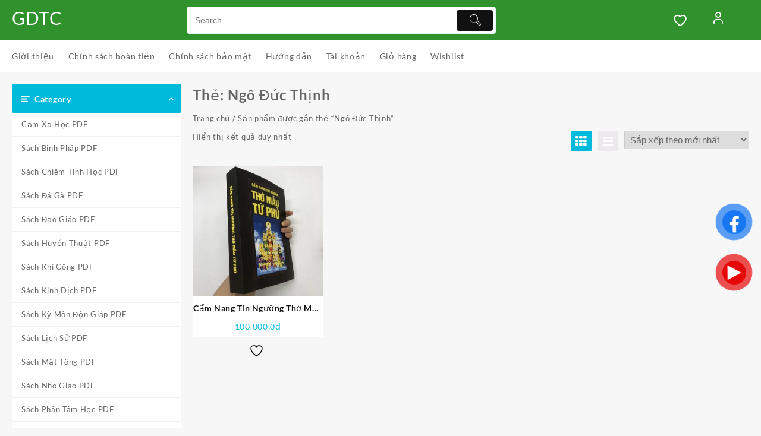

--- FILE ---
content_type: text/html; charset=UTF-8
request_url: https://giaoductaichinh.net/tu-khoa-san-pham/ngo-duc-thinh/
body_size: 22021
content:
<!DOCTYPE html>
<html lang="vi">
<head>
	<meta charset="UTF-8">
	<meta name="viewport" content="width=device-width, initial-scale=1">
	<meta name="theme-color" content="#fff" />
	<link rel="profile" href="https://gmpg.org/xfn/11">
						<script>document.documentElement.className = document.documentElement.className + ' yes-js js_active js'</script>
			<meta name='robots' content='index, follow, max-image-preview:large, max-snippet:-1, max-video-preview:-1' />
	<style>img:is([sizes="auto" i], [sizes^="auto," i]) { contain-intrinsic-size: 3000px 1500px }</style>
	
	<!-- This site is optimized with the Yoast SEO plugin v26.8 - https://yoast.com/product/yoast-seo-wordpress/ -->
	<title>Lưu trữ Ngô Đức Thịnh - GDTC</title>
	<link rel="canonical" href="https://giaoductaichinh.net/tu-khoa-san-pham/ngo-duc-thinh/" />
	<meta property="og:locale" content="vi_VN" />
	<meta property="og:type" content="article" />
	<meta property="og:title" content="Lưu trữ Ngô Đức Thịnh - GDTC" />
	<meta property="og:url" content="https://giaoductaichinh.net/tu-khoa-san-pham/ngo-duc-thinh/" />
	<meta property="og:site_name" content="GDTC" />
	<meta name="twitter:card" content="summary_large_image" />
	<script type="application/ld+json" class="yoast-schema-graph">{"@context":"https://schema.org","@graph":[{"@type":"CollectionPage","@id":"https://giaoductaichinh.net/tu-khoa-san-pham/ngo-duc-thinh/","url":"https://giaoductaichinh.net/tu-khoa-san-pham/ngo-duc-thinh/","name":"Lưu trữ Ngô Đức Thịnh - GDTC","isPartOf":{"@id":"https://giaoductaichinh.net/#website"},"primaryImageOfPage":{"@id":"https://giaoductaichinh.net/tu-khoa-san-pham/ngo-duc-thinh/#primaryimage"},"image":{"@id":"https://giaoductaichinh.net/tu-khoa-san-pham/ngo-duc-thinh/#primaryimage"},"thumbnailUrl":"https://giaoductaichinh.net/wp-content/uploads/2022/11/Cam-Nang-Tin-Nguong-Tho-Mau-Tu-Phu-PDF.jpg","breadcrumb":{"@id":"https://giaoductaichinh.net/tu-khoa-san-pham/ngo-duc-thinh/#breadcrumb"},"inLanguage":"vi"},{"@type":"ImageObject","inLanguage":"vi","@id":"https://giaoductaichinh.net/tu-khoa-san-pham/ngo-duc-thinh/#primaryimage","url":"https://giaoductaichinh.net/wp-content/uploads/2022/11/Cam-Nang-Tin-Nguong-Tho-Mau-Tu-Phu-PDF.jpg","contentUrl":"https://giaoductaichinh.net/wp-content/uploads/2022/11/Cam-Nang-Tin-Nguong-Tho-Mau-Tu-Phu-PDF.jpg","width":1280,"height":1280},{"@type":"BreadcrumbList","@id":"https://giaoductaichinh.net/tu-khoa-san-pham/ngo-duc-thinh/#breadcrumb","itemListElement":[{"@type":"ListItem","position":1,"name":"Trang chủ","item":"https://giaoductaichinh.net/"},{"@type":"ListItem","position":2,"name":"Ngô Đức Thịnh"}]},{"@type":"WebSite","@id":"https://giaoductaichinh.net/#website","url":"https://giaoductaichinh.net/","name":"GDTC","description":"DOWNLOAD EBOOKS","publisher":{"@id":"https://giaoductaichinh.net/#organization"},"potentialAction":[{"@type":"SearchAction","target":{"@type":"EntryPoint","urlTemplate":"https://giaoductaichinh.net/?s={search_term_string}"},"query-input":{"@type":"PropertyValueSpecification","valueRequired":true,"valueName":"search_term_string"}}],"inLanguage":"vi"},{"@type":"Organization","@id":"https://giaoductaichinh.net/#organization","name":"GDTC","url":"https://giaoductaichinh.net/","logo":{"@type":"ImageObject","inLanguage":"vi","@id":"https://giaoductaichinh.net/#/schema/logo/image/","url":"https://giaoductaichinh.net/wp-content/uploads/2020/08/Financial-Education-Logo-1.png","contentUrl":"https://giaoductaichinh.net/wp-content/uploads/2020/08/Financial-Education-Logo-1.png","width":756,"height":756,"caption":"GDTC"},"image":{"@id":"https://giaoductaichinh.net/#/schema/logo/image/"},"sameAs":["https://www.facebook.com/Giaoductaichinh.edu.vn"]}]}</script>
	<!-- / Yoast SEO plugin. -->


<link rel="alternate" type="application/rss+xml" title="Dòng thông tin GDTC &raquo;" href="https://giaoductaichinh.net/feed/" />
<link rel="alternate" type="application/rss+xml" title="GDTC &raquo; Dòng bình luận" href="https://giaoductaichinh.net/comments/feed/" />
<link rel="alternate" type="application/rss+xml" title="Nguồn cấp GDTC &raquo; Ngô Đức Thịnh Thẻ" href="https://giaoductaichinh.net/tu-khoa-san-pham/ngo-duc-thinh/feed/" />
<script type="text/javascript">
/* <![CDATA[ */
window._wpemojiSettings = {"baseUrl":"https:\/\/s.w.org\/images\/core\/emoji\/16.0.1\/72x72\/","ext":".png","svgUrl":"https:\/\/s.w.org\/images\/core\/emoji\/16.0.1\/svg\/","svgExt":".svg","source":{"concatemoji":"https:\/\/giaoductaichinh.net\/wp-includes\/js\/wp-emoji-release.min.js?ver=6.8.2"}};
/*! This file is auto-generated */
!function(s,n){var o,i,e;function c(e){try{var t={supportTests:e,timestamp:(new Date).valueOf()};sessionStorage.setItem(o,JSON.stringify(t))}catch(e){}}function p(e,t,n){e.clearRect(0,0,e.canvas.width,e.canvas.height),e.fillText(t,0,0);var t=new Uint32Array(e.getImageData(0,0,e.canvas.width,e.canvas.height).data),a=(e.clearRect(0,0,e.canvas.width,e.canvas.height),e.fillText(n,0,0),new Uint32Array(e.getImageData(0,0,e.canvas.width,e.canvas.height).data));return t.every(function(e,t){return e===a[t]})}function u(e,t){e.clearRect(0,0,e.canvas.width,e.canvas.height),e.fillText(t,0,0);for(var n=e.getImageData(16,16,1,1),a=0;a<n.data.length;a++)if(0!==n.data[a])return!1;return!0}function f(e,t,n,a){switch(t){case"flag":return n(e,"\ud83c\udff3\ufe0f\u200d\u26a7\ufe0f","\ud83c\udff3\ufe0f\u200b\u26a7\ufe0f")?!1:!n(e,"\ud83c\udde8\ud83c\uddf6","\ud83c\udde8\u200b\ud83c\uddf6")&&!n(e,"\ud83c\udff4\udb40\udc67\udb40\udc62\udb40\udc65\udb40\udc6e\udb40\udc67\udb40\udc7f","\ud83c\udff4\u200b\udb40\udc67\u200b\udb40\udc62\u200b\udb40\udc65\u200b\udb40\udc6e\u200b\udb40\udc67\u200b\udb40\udc7f");case"emoji":return!a(e,"\ud83e\udedf")}return!1}function g(e,t,n,a){var r="undefined"!=typeof WorkerGlobalScope&&self instanceof WorkerGlobalScope?new OffscreenCanvas(300,150):s.createElement("canvas"),o=r.getContext("2d",{willReadFrequently:!0}),i=(o.textBaseline="top",o.font="600 32px Arial",{});return e.forEach(function(e){i[e]=t(o,e,n,a)}),i}function t(e){var t=s.createElement("script");t.src=e,t.defer=!0,s.head.appendChild(t)}"undefined"!=typeof Promise&&(o="wpEmojiSettingsSupports",i=["flag","emoji"],n.supports={everything:!0,everythingExceptFlag:!0},e=new Promise(function(e){s.addEventListener("DOMContentLoaded",e,{once:!0})}),new Promise(function(t){var n=function(){try{var e=JSON.parse(sessionStorage.getItem(o));if("object"==typeof e&&"number"==typeof e.timestamp&&(new Date).valueOf()<e.timestamp+604800&&"object"==typeof e.supportTests)return e.supportTests}catch(e){}return null}();if(!n){if("undefined"!=typeof Worker&&"undefined"!=typeof OffscreenCanvas&&"undefined"!=typeof URL&&URL.createObjectURL&&"undefined"!=typeof Blob)try{var e="postMessage("+g.toString()+"("+[JSON.stringify(i),f.toString(),p.toString(),u.toString()].join(",")+"));",a=new Blob([e],{type:"text/javascript"}),r=new Worker(URL.createObjectURL(a),{name:"wpTestEmojiSupports"});return void(r.onmessage=function(e){c(n=e.data),r.terminate(),t(n)})}catch(e){}c(n=g(i,f,p,u))}t(n)}).then(function(e){for(var t in e)n.supports[t]=e[t],n.supports.everything=n.supports.everything&&n.supports[t],"flag"!==t&&(n.supports.everythingExceptFlag=n.supports.everythingExceptFlag&&n.supports[t]);n.supports.everythingExceptFlag=n.supports.everythingExceptFlag&&!n.supports.flag,n.DOMReady=!1,n.readyCallback=function(){n.DOMReady=!0}}).then(function(){return e}).then(function(){var e;n.supports.everything||(n.readyCallback(),(e=n.source||{}).concatemoji?t(e.concatemoji):e.wpemoji&&e.twemoji&&(t(e.twemoji),t(e.wpemoji)))}))}((window,document),window._wpemojiSettings);
/* ]]> */
</script>

<style id='wp-emoji-styles-inline-css' type='text/css'>

	img.wp-smiley, img.emoji {
		display: inline !important;
		border: none !important;
		box-shadow: none !important;
		height: 1em !important;
		width: 1em !important;
		margin: 0 0.07em !important;
		vertical-align: -0.1em !important;
		background: none !important;
		padding: 0 !important;
	}
</style>
<link rel='stylesheet' id='wp-block-library-css' href='https://giaoductaichinh.net/wp-includes/css/dist/block-library/style.min.css?ver=6.8.2' type='text/css' media='all' />
<style id='wp-block-library-theme-inline-css' type='text/css'>
.wp-block-audio :where(figcaption){color:#555;font-size:13px;text-align:center}.is-dark-theme .wp-block-audio :where(figcaption){color:#ffffffa6}.wp-block-audio{margin:0 0 1em}.wp-block-code{border:1px solid #ccc;border-radius:4px;font-family:Menlo,Consolas,monaco,monospace;padding:.8em 1em}.wp-block-embed :where(figcaption){color:#555;font-size:13px;text-align:center}.is-dark-theme .wp-block-embed :where(figcaption){color:#ffffffa6}.wp-block-embed{margin:0 0 1em}.blocks-gallery-caption{color:#555;font-size:13px;text-align:center}.is-dark-theme .blocks-gallery-caption{color:#ffffffa6}:root :where(.wp-block-image figcaption){color:#555;font-size:13px;text-align:center}.is-dark-theme :root :where(.wp-block-image figcaption){color:#ffffffa6}.wp-block-image{margin:0 0 1em}.wp-block-pullquote{border-bottom:4px solid;border-top:4px solid;color:currentColor;margin-bottom:1.75em}.wp-block-pullquote cite,.wp-block-pullquote footer,.wp-block-pullquote__citation{color:currentColor;font-size:.8125em;font-style:normal;text-transform:uppercase}.wp-block-quote{border-left:.25em solid;margin:0 0 1.75em;padding-left:1em}.wp-block-quote cite,.wp-block-quote footer{color:currentColor;font-size:.8125em;font-style:normal;position:relative}.wp-block-quote:where(.has-text-align-right){border-left:none;border-right:.25em solid;padding-left:0;padding-right:1em}.wp-block-quote:where(.has-text-align-center){border:none;padding-left:0}.wp-block-quote.is-large,.wp-block-quote.is-style-large,.wp-block-quote:where(.is-style-plain){border:none}.wp-block-search .wp-block-search__label{font-weight:700}.wp-block-search__button{border:1px solid #ccc;padding:.375em .625em}:where(.wp-block-group.has-background){padding:1.25em 2.375em}.wp-block-separator.has-css-opacity{opacity:.4}.wp-block-separator{border:none;border-bottom:2px solid;margin-left:auto;margin-right:auto}.wp-block-separator.has-alpha-channel-opacity{opacity:1}.wp-block-separator:not(.is-style-wide):not(.is-style-dots){width:100px}.wp-block-separator.has-background:not(.is-style-dots){border-bottom:none;height:1px}.wp-block-separator.has-background:not(.is-style-wide):not(.is-style-dots){height:2px}.wp-block-table{margin:0 0 1em}.wp-block-table td,.wp-block-table th{word-break:normal}.wp-block-table :where(figcaption){color:#555;font-size:13px;text-align:center}.is-dark-theme .wp-block-table :where(figcaption){color:#ffffffa6}.wp-block-video :where(figcaption){color:#555;font-size:13px;text-align:center}.is-dark-theme .wp-block-video :where(figcaption){color:#ffffffa6}.wp-block-video{margin:0 0 1em}:root :where(.wp-block-template-part.has-background){margin-bottom:0;margin-top:0;padding:1.25em 2.375em}
</style>
<link rel='stylesheet' id='th-advance-product-search-frontend-style-css' href='https://giaoductaichinh.net/wp-content/plugins/th-advance-product-search/build/style-th-advance-product-search.css?ver=1750203040' type='text/css' media='all' />
<link rel='stylesheet' id='jquery-selectBox-css' href='https://giaoductaichinh.net/wp-content/plugins/yith-woocommerce-wishlist/assets/css/jquery.selectBox.css?ver=1.2.0' type='text/css' media='all' />
<link rel='stylesheet' id='woocommerce_prettyPhoto_css-css' href='//giaoductaichinh.net/wp-content/plugins/woocommerce/assets/css/prettyPhoto.css?ver=3.1.6' type='text/css' media='all' />
<link rel='stylesheet' id='yith-wcwl-main-css' href='https://giaoductaichinh.net/wp-content/plugins/yith-woocommerce-wishlist/assets/css/style.css?ver=4.11.0' type='text/css' media='all' />
<style id='yith-wcwl-main-inline-css' type='text/css'>
 :root { --color-add-to-wishlist-background: #333333; --color-add-to-wishlist-text: #FFFFFF; --color-add-to-wishlist-border: #333333; --color-add-to-wishlist-background-hover: #333333; --color-add-to-wishlist-text-hover: #FFFFFF; --color-add-to-wishlist-border-hover: #333333; --rounded-corners-radius: 16px; --add-to-cart-rounded-corners-radius: 16px; --color-headers-background: #F4F4F4; --feedback-duration: 3s } 
 :root { --color-add-to-wishlist-background: #333333; --color-add-to-wishlist-text: #FFFFFF; --color-add-to-wishlist-border: #333333; --color-add-to-wishlist-background-hover: #333333; --color-add-to-wishlist-text-hover: #FFFFFF; --color-add-to-wishlist-border-hover: #333333; --rounded-corners-radius: 16px; --add-to-cart-rounded-corners-radius: 16px; --color-headers-background: #F4F4F4; --feedback-duration: 3s } 
</style>
<link rel='stylesheet' id='thaps-th-icon-css-css' href='https://giaoductaichinh.net/wp-content/plugins/th-advance-product-search/th-icon/style.css?ver=6.8.2' type='text/css' media='all' />
<link rel='stylesheet' id='cr-frontend-css-css' href='https://giaoductaichinh.net/wp-content/plugins/customer-reviews-woocommerce/css/frontend.css?ver=5.97.0' type='text/css' media='all' />
<link rel='stylesheet' id='cr-badges-css-css' href='https://giaoductaichinh.net/wp-content/plugins/customer-reviews-woocommerce/css/badges.css?ver=5.97.0' type='text/css' media='all' />
<style id='global-styles-inline-css' type='text/css'>
:root{--wp--preset--aspect-ratio--square: 1;--wp--preset--aspect-ratio--4-3: 4/3;--wp--preset--aspect-ratio--3-4: 3/4;--wp--preset--aspect-ratio--3-2: 3/2;--wp--preset--aspect-ratio--2-3: 2/3;--wp--preset--aspect-ratio--16-9: 16/9;--wp--preset--aspect-ratio--9-16: 9/16;--wp--preset--color--black: #000000;--wp--preset--color--cyan-bluish-gray: #abb8c3;--wp--preset--color--white: #ffffff;--wp--preset--color--pale-pink: #f78da7;--wp--preset--color--vivid-red: #cf2e2e;--wp--preset--color--luminous-vivid-orange: #ff6900;--wp--preset--color--luminous-vivid-amber: #fcb900;--wp--preset--color--light-green-cyan: #7bdcb5;--wp--preset--color--vivid-green-cyan: #00d084;--wp--preset--color--pale-cyan-blue: #8ed1fc;--wp--preset--color--vivid-cyan-blue: #0693e3;--wp--preset--color--vivid-purple: #9b51e0;--wp--preset--gradient--vivid-cyan-blue-to-vivid-purple: linear-gradient(135deg,rgba(6,147,227,1) 0%,rgb(155,81,224) 100%);--wp--preset--gradient--light-green-cyan-to-vivid-green-cyan: linear-gradient(135deg,rgb(122,220,180) 0%,rgb(0,208,130) 100%);--wp--preset--gradient--luminous-vivid-amber-to-luminous-vivid-orange: linear-gradient(135deg,rgba(252,185,0,1) 0%,rgba(255,105,0,1) 100%);--wp--preset--gradient--luminous-vivid-orange-to-vivid-red: linear-gradient(135deg,rgba(255,105,0,1) 0%,rgb(207,46,46) 100%);--wp--preset--gradient--very-light-gray-to-cyan-bluish-gray: linear-gradient(135deg,rgb(238,238,238) 0%,rgb(169,184,195) 100%);--wp--preset--gradient--cool-to-warm-spectrum: linear-gradient(135deg,rgb(74,234,220) 0%,rgb(151,120,209) 20%,rgb(207,42,186) 40%,rgb(238,44,130) 60%,rgb(251,105,98) 80%,rgb(254,248,76) 100%);--wp--preset--gradient--blush-light-purple: linear-gradient(135deg,rgb(255,206,236) 0%,rgb(152,150,240) 100%);--wp--preset--gradient--blush-bordeaux: linear-gradient(135deg,rgb(254,205,165) 0%,rgb(254,45,45) 50%,rgb(107,0,62) 100%);--wp--preset--gradient--luminous-dusk: linear-gradient(135deg,rgb(255,203,112) 0%,rgb(199,81,192) 50%,rgb(65,88,208) 100%);--wp--preset--gradient--pale-ocean: linear-gradient(135deg,rgb(255,245,203) 0%,rgb(182,227,212) 50%,rgb(51,167,181) 100%);--wp--preset--gradient--electric-grass: linear-gradient(135deg,rgb(202,248,128) 0%,rgb(113,206,126) 100%);--wp--preset--gradient--midnight: linear-gradient(135deg,rgb(2,3,129) 0%,rgb(40,116,252) 100%);--wp--preset--font-size--small: 13px;--wp--preset--font-size--medium: 20px;--wp--preset--font-size--large: 36px;--wp--preset--font-size--x-large: 42px;--wp--preset--spacing--20: 0.44rem;--wp--preset--spacing--30: 0.67rem;--wp--preset--spacing--40: 1rem;--wp--preset--spacing--50: 1.5rem;--wp--preset--spacing--60: 2.25rem;--wp--preset--spacing--70: 3.38rem;--wp--preset--spacing--80: 5.06rem;--wp--preset--shadow--natural: 6px 6px 9px rgba(0, 0, 0, 0.2);--wp--preset--shadow--deep: 12px 12px 50px rgba(0, 0, 0, 0.4);--wp--preset--shadow--sharp: 6px 6px 0px rgba(0, 0, 0, 0.2);--wp--preset--shadow--outlined: 6px 6px 0px -3px rgba(255, 255, 255, 1), 6px 6px rgba(0, 0, 0, 1);--wp--preset--shadow--crisp: 6px 6px 0px rgba(0, 0, 0, 1);}:root { --wp--style--global--content-size: 800px;--wp--style--global--wide-size: 1300px; }:where(body) { margin: 0; }.wp-site-blocks > .alignleft { float: left; margin-right: 2em; }.wp-site-blocks > .alignright { float: right; margin-left: 2em; }.wp-site-blocks > .aligncenter { justify-content: center; margin-left: auto; margin-right: auto; }:where(.wp-site-blocks) > * { margin-block-start: 24px; margin-block-end: 0; }:where(.wp-site-blocks) > :first-child { margin-block-start: 0; }:where(.wp-site-blocks) > :last-child { margin-block-end: 0; }:root { --wp--style--block-gap: 24px; }:root :where(.is-layout-flow) > :first-child{margin-block-start: 0;}:root :where(.is-layout-flow) > :last-child{margin-block-end: 0;}:root :where(.is-layout-flow) > *{margin-block-start: 24px;margin-block-end: 0;}:root :where(.is-layout-constrained) > :first-child{margin-block-start: 0;}:root :where(.is-layout-constrained) > :last-child{margin-block-end: 0;}:root :where(.is-layout-constrained) > *{margin-block-start: 24px;margin-block-end: 0;}:root :where(.is-layout-flex){gap: 24px;}:root :where(.is-layout-grid){gap: 24px;}.is-layout-flow > .alignleft{float: left;margin-inline-start: 0;margin-inline-end: 2em;}.is-layout-flow > .alignright{float: right;margin-inline-start: 2em;margin-inline-end: 0;}.is-layout-flow > .aligncenter{margin-left: auto !important;margin-right: auto !important;}.is-layout-constrained > .alignleft{float: left;margin-inline-start: 0;margin-inline-end: 2em;}.is-layout-constrained > .alignright{float: right;margin-inline-start: 2em;margin-inline-end: 0;}.is-layout-constrained > .aligncenter{margin-left: auto !important;margin-right: auto !important;}.is-layout-constrained > :where(:not(.alignleft):not(.alignright):not(.alignfull)){max-width: var(--wp--style--global--content-size);margin-left: auto !important;margin-right: auto !important;}.is-layout-constrained > .alignwide{max-width: var(--wp--style--global--wide-size);}body .is-layout-flex{display: flex;}.is-layout-flex{flex-wrap: wrap;align-items: center;}.is-layout-flex > :is(*, div){margin: 0;}body .is-layout-grid{display: grid;}.is-layout-grid > :is(*, div){margin: 0;}body{padding-top: 0px;padding-right: 0px;padding-bottom: 0px;padding-left: 0px;}a:where(:not(.wp-element-button)){text-decoration: none;}:root :where(.wp-element-button, .wp-block-button__link){background-color: #32373c;border-width: 0;color: #fff;font-family: inherit;font-size: inherit;line-height: inherit;padding: calc(0.667em + 2px) calc(1.333em + 2px);text-decoration: none;}.has-black-color{color: var(--wp--preset--color--black) !important;}.has-cyan-bluish-gray-color{color: var(--wp--preset--color--cyan-bluish-gray) !important;}.has-white-color{color: var(--wp--preset--color--white) !important;}.has-pale-pink-color{color: var(--wp--preset--color--pale-pink) !important;}.has-vivid-red-color{color: var(--wp--preset--color--vivid-red) !important;}.has-luminous-vivid-orange-color{color: var(--wp--preset--color--luminous-vivid-orange) !important;}.has-luminous-vivid-amber-color{color: var(--wp--preset--color--luminous-vivid-amber) !important;}.has-light-green-cyan-color{color: var(--wp--preset--color--light-green-cyan) !important;}.has-vivid-green-cyan-color{color: var(--wp--preset--color--vivid-green-cyan) !important;}.has-pale-cyan-blue-color{color: var(--wp--preset--color--pale-cyan-blue) !important;}.has-vivid-cyan-blue-color{color: var(--wp--preset--color--vivid-cyan-blue) !important;}.has-vivid-purple-color{color: var(--wp--preset--color--vivid-purple) !important;}.has-black-background-color{background-color: var(--wp--preset--color--black) !important;}.has-cyan-bluish-gray-background-color{background-color: var(--wp--preset--color--cyan-bluish-gray) !important;}.has-white-background-color{background-color: var(--wp--preset--color--white) !important;}.has-pale-pink-background-color{background-color: var(--wp--preset--color--pale-pink) !important;}.has-vivid-red-background-color{background-color: var(--wp--preset--color--vivid-red) !important;}.has-luminous-vivid-orange-background-color{background-color: var(--wp--preset--color--luminous-vivid-orange) !important;}.has-luminous-vivid-amber-background-color{background-color: var(--wp--preset--color--luminous-vivid-amber) !important;}.has-light-green-cyan-background-color{background-color: var(--wp--preset--color--light-green-cyan) !important;}.has-vivid-green-cyan-background-color{background-color: var(--wp--preset--color--vivid-green-cyan) !important;}.has-pale-cyan-blue-background-color{background-color: var(--wp--preset--color--pale-cyan-blue) !important;}.has-vivid-cyan-blue-background-color{background-color: var(--wp--preset--color--vivid-cyan-blue) !important;}.has-vivid-purple-background-color{background-color: var(--wp--preset--color--vivid-purple) !important;}.has-black-border-color{border-color: var(--wp--preset--color--black) !important;}.has-cyan-bluish-gray-border-color{border-color: var(--wp--preset--color--cyan-bluish-gray) !important;}.has-white-border-color{border-color: var(--wp--preset--color--white) !important;}.has-pale-pink-border-color{border-color: var(--wp--preset--color--pale-pink) !important;}.has-vivid-red-border-color{border-color: var(--wp--preset--color--vivid-red) !important;}.has-luminous-vivid-orange-border-color{border-color: var(--wp--preset--color--luminous-vivid-orange) !important;}.has-luminous-vivid-amber-border-color{border-color: var(--wp--preset--color--luminous-vivid-amber) !important;}.has-light-green-cyan-border-color{border-color: var(--wp--preset--color--light-green-cyan) !important;}.has-vivid-green-cyan-border-color{border-color: var(--wp--preset--color--vivid-green-cyan) !important;}.has-pale-cyan-blue-border-color{border-color: var(--wp--preset--color--pale-cyan-blue) !important;}.has-vivid-cyan-blue-border-color{border-color: var(--wp--preset--color--vivid-cyan-blue) !important;}.has-vivid-purple-border-color{border-color: var(--wp--preset--color--vivid-purple) !important;}.has-vivid-cyan-blue-to-vivid-purple-gradient-background{background: var(--wp--preset--gradient--vivid-cyan-blue-to-vivid-purple) !important;}.has-light-green-cyan-to-vivid-green-cyan-gradient-background{background: var(--wp--preset--gradient--light-green-cyan-to-vivid-green-cyan) !important;}.has-luminous-vivid-amber-to-luminous-vivid-orange-gradient-background{background: var(--wp--preset--gradient--luminous-vivid-amber-to-luminous-vivid-orange) !important;}.has-luminous-vivid-orange-to-vivid-red-gradient-background{background: var(--wp--preset--gradient--luminous-vivid-orange-to-vivid-red) !important;}.has-very-light-gray-to-cyan-bluish-gray-gradient-background{background: var(--wp--preset--gradient--very-light-gray-to-cyan-bluish-gray) !important;}.has-cool-to-warm-spectrum-gradient-background{background: var(--wp--preset--gradient--cool-to-warm-spectrum) !important;}.has-blush-light-purple-gradient-background{background: var(--wp--preset--gradient--blush-light-purple) !important;}.has-blush-bordeaux-gradient-background{background: var(--wp--preset--gradient--blush-bordeaux) !important;}.has-luminous-dusk-gradient-background{background: var(--wp--preset--gradient--luminous-dusk) !important;}.has-pale-ocean-gradient-background{background: var(--wp--preset--gradient--pale-ocean) !important;}.has-electric-grass-gradient-background{background: var(--wp--preset--gradient--electric-grass) !important;}.has-midnight-gradient-background{background: var(--wp--preset--gradient--midnight) !important;}.has-small-font-size{font-size: var(--wp--preset--font-size--small) !important;}.has-medium-font-size{font-size: var(--wp--preset--font-size--medium) !important;}.has-large-font-size{font-size: var(--wp--preset--font-size--large) !important;}.has-x-large-font-size{font-size: var(--wp--preset--font-size--x-large) !important;}
:root :where(.wp-block-pullquote){font-size: 1.5em;line-height: 1.6;}
</style>
<link rel='stylesheet' id='woocommerce-layout-css' href='https://giaoductaichinh.net/wp-content/plugins/woocommerce/assets/css/woocommerce-layout.css?ver=10.4.3' type='text/css' media='all' />
<link rel='stylesheet' id='woocommerce-smallscreen-css' href='https://giaoductaichinh.net/wp-content/plugins/woocommerce/assets/css/woocommerce-smallscreen.css?ver=10.4.3' type='text/css' media='only screen and (max-width: 768px)' />
<link rel='stylesheet' id='woocommerce-general-css' href='https://giaoductaichinh.net/wp-content/plugins/woocommerce/assets/css/woocommerce.css?ver=10.4.3' type='text/css' media='all' />
<style id='woocommerce-inline-inline-css' type='text/css'>
.woocommerce form .form-row .required { visibility: visible; }
</style>
<link rel='stylesheet' id='pzf-style-css' href='https://giaoductaichinh.net/wp-content/plugins/button-contact-vr/legacy/css/style.css?ver=1' type='text/css' media='all' />
<link rel='stylesheet' id='wpcbn-frontend-css' href='https://giaoductaichinh.net/wp-content/plugins/wpc-buy-now-button/assets/css/frontend.css?ver=2.1.9' type='text/css' media='all' />
<link rel='stylesheet' id='font-awesome-css' href='https://giaoductaichinh.net/wp-content/themes/top-store//third-party/fonts/font-awesome/css/font-awesome.css?ver=1.6.7' type='text/css' media='all' />
<style id='font-awesome-inline-css' type='text/css'>
[data-font="FontAwesome"]:before {font-family: 'FontAwesome' !important;content: attr(data-icon) !important;speak: none !important;font-weight: normal !important;font-variant: normal !important;text-transform: none !important;line-height: 1 !important;font-style: normal !important;-webkit-font-smoothing: antialiased !important;-moz-osx-font-smoothing: grayscale !important;}
</style>
<link rel='stylesheet' id='th-icon-css' href='https://giaoductaichinh.net/wp-content/themes/top-store//third-party/fonts/th-icon/style.css?ver=1.6.7' type='text/css' media='all' />
<link rel='stylesheet' id='animate-css' href='https://giaoductaichinh.net/wp-content/themes/top-store//css/animate.css?ver=1.6.7' type='text/css' media='all' />
<link rel='stylesheet' id='top-store-menu-css' href='https://giaoductaichinh.net/wp-content/themes/top-store//css/top-store-menu.css?ver=1.6.7' type='text/css' media='all' />
<link rel='stylesheet' id='top-store-style-css' href='https://giaoductaichinh.net/wp-content/themes/top-store/style.css?ver=1.6.7' type='text/css' media='all' />
<style id='top-store-style-inline-css' type='text/css'>
.top-header,body.top-store-dark .top-header{border-bottom-color:#fff}.top-footer,body.top-store-dark .top-footer{border-bottom-color:#f1f1f1}.below-footer,body.top-store-dark .below-footer{border-top-color:#fff}.top-store-light a:hover, .top-store-menu li a:hover, .top-store-menu .current-menu-item a,.sticky-header-col2 .top-store-menu li a:hover,.woocommerce .thunk-woo-product-list .price,.thunk-product-hover .th-button.add_to_cart_button, .woocommerce ul.products .thunk-product-hover .add_to_cart_button,.woocommerce ul.products li.product .product_type_variable, .woocommerce ul.products li.product a.button.product_type_grouped,.thunk-compare .compare-button a:hover, .thunk-product-hover .th-button.add_to_cart_button:hover, .woocommerce ul.products .thunk-product-hover .add_to_cart_button :hover, .woocommerce .thunk-product-hover a.th-button:hover,.thunk-product .yith-wcwl-wishlistexistsbrowse.show:before, .thunk-product .yith-wcwl-wishlistaddedbrowse.show:before,.woocommerce ul.products li.product.thunk-woo-product-list .price,.summary .yith-wcwl-add-to-wishlist.show .add_to_wishlist::before, .summary .yith-wcwl-add-to-wishlist .yith-wcwl-wishlistaddedbrowse.show a::before, .summary .yith-wcwl-add-to-wishlist .yith-wcwl-wishlistexistsbrowse.show a::before,.woocommerce .entry-summary a.compare.button.added:before,.header-icon a:hover,.thunk-related-links .nav-links a:hover,.woocommerce .thunk-list-view ul.products li.product.thunk-woo-product-list .price,.woocommerce .woocommerce-error .button, .woocommerce .woocommerce-info .button, .woocommerce .woocommerce-message .button,.thunk-wishlist a:hover, .thunk-compare a:hover,.thunk-quik a:hover,.woocommerce ul.cart_list li .woocommerce-Price-amount, .woocommerce ul.product_list_widget li .woocommerce-Price-amount,.top-store-load-more button,.page-contact .leadform-show-form label,.thunk-contact-col .fa,
  .woocommerce .thunk-product-hover a.th-button:hover:after,ul.products .thunk-product-hover .add_to_cart_button:hover, 
.woocommerce .thunk-product-hover a.th-button:hover, 
.woocommerce ul.products li.product .product_type_variable:hover, 
.woocommerce ul.products li.product a.button.product_type_grouped:hover, 
.woocommerce .thunk-product-hover a.th-button:hover, 
.woocommerce ul.products li.product .add_to_cart_button:hover, 
.woocommerce .added_to_cart.wc-forward:hover,
ul.products .thunk-product-hover .add_to_cart_button:hover:after, 
.woocommerce .thunk-product-hover a.th-button:hover:after, 
.woocommerce ul.products li.product .product_type_variable:hover:after, 
.woocommerce ul.products li.product a.button.product_type_grouped:hover:after, 
.woocommerce .thunk-product-hover a.th-button:hover:after, 
.woocommerce ul.products li.product .add_to_cart_button:hover:after, 
.woocommerce .added_to_cart.wc-forward:hover:after,.summary .yith-wcwl-add-to-wishlist .add_to_wishlist:hover:before, .summary .yith-wcwl-add-to-wishlist .yith-wcwl-wishlistaddedbrowse a::before, .summary .yith-wcwl-add-to-wishlist .yith-wcwl-wishlistexistsbrowse a::before,.th-hlight-icon,.ribbon-btn:hover,.thunk-product .yith-wcwl-wishlistexistsbrowse:before,.woocommerce .entry-summary a.compare.button:hover:before,.th-slide-button,.th-slide-button:after,.sider.overcenter .sider-inner ul.top-store-menu li a:hover,.reply a,.single-product .product_meta a,.woosw-btn:hover:before,.woosw-added:before,.wooscp-btn:hover:before,#top-store-mobile-bar .count-item, a.th-product-compare-btn.button.btn_type.th-added-compare:before,.thunk-product-list-section .thunk-list .thunk-product-content .woocommerce-LoopProduct-title:hover{color:#00badb} 
    
    .thunk-icon-market .cart-icon .taiowc-icon:hover,.woocommerce .entry-summary .th-product-compare-btn.btn_type.th-added-compare, .woocommerce .entry-summary a.th-product-compare-btn:before,.thunk-icon-market .cart-icon .taiowcp-icon:hover{color:#00badb;}
   .thunk-icon-market .cart-icon .taiowc-cart-item:hover,.thunk-icon-market .cart-icon .taiowcp-cart-item:hover{color:#00badb;}
 .toggle-cat-wrap,#search-button,.thunk-icon .cart-icon,.single_add_to_cart_button.button.alt, .woocommerce #respond input#submit.alt, .woocommerce a.button.alt, .woocommerce button.button.alt, .woocommerce input.button.alt, .woocommerce #respond input#submit, .woocommerce button.button, .woocommerce input.button,.cat-list a:after,.tagcloud a:hover, .thunk-tags-wrapper a:hover,.btn-main-header,.page-contact .leadform-show-form input[type='submit'],.woocommerce .widget_price_filter .top-store-widget-content .ui-slider .ui-slider-range,
.woocommerce .widget_price_filter .top-store-widget-content .ui-slider .ui-slider-handle,.entry-content form.post-password-form input[type='submit'],#top-store-mobile-bar a,
.header-support-icon,
.count-item,.nav-links .page-numbers.current, .nav-links .page-numbers:hover,.woocommerce .thunk-woo-product-list span.onsale,.top-store-site section.thunk-ribbon-section .content-wrap:before,.woocommerce .return-to-shop a.button,.widget_product_search [type='submit']:hover,.comment-form .form-submit [type='submit'],.top-store-slide-post .owl-nav button.owl-prev:hover, .top-store-slide-post .owl-nav button.owl-next:hover,body.top-store-dark .top-store-slide-post .owl-nav button.owl-prev:hover, body.top-store-dark .top-store-slide-post .owl-nav button.owl-next:hover{background:#00badb}
  .open-cart p.buttons a:hover,
  .woocommerce #respond input#submit.alt:hover, .woocommerce a.button.alt:hover, .woocommerce button.button.alt:hover, .woocommerce input.button.alt:hover, .woocommerce #respond input#submit:hover, .woocommerce button.button:hover, .woocommerce input.button:hover,.thunk-slide .owl-nav button.owl-prev:hover, .thunk-slide .owl-nav button.owl-next:hover,.thunk-list-grid-switcher a.selected, .thunk-list-grid-switcher a:hover,.woocommerce .woocommerce-error .button:hover, .woocommerce .woocommerce-info .button:hover, .woocommerce .woocommerce-message .button:hover,#searchform [type='submit']:hover,article.thunk-post-article .thunk-readmore.button,.top-store-load-more button:hover,.woocommerce nav.woocommerce-pagination ul li a:focus, .woocommerce nav.woocommerce-pagination ul li a:hover, .woocommerce nav.woocommerce-pagination ul li span.current,.thunk-top2-slide.owl-carousel .owl-nav button:hover,.product-slide-widget .owl-carousel .owl-nav button:hover, .thunk-slide.thunk-brand .owl-nav button:hover,.th-testimonial .owl-carousel .owl-nav button.owl-prev:hover,.th-testimonial .owl-carousel .owl-nav button.owl-next:hover,body.top-store-dark .thunk-slide .owl-nav button.owl-prev:hover,body.top-store-dark .thunk-slide .owl-nav button.owl-next:hover{background-color:#00badb;} 
  .thunk-product-hover .th-button.add_to_cart_button, .woocommerce ul.products .thunk-product-hover .add_to_cart_button,.woocommerce ul.products li.product .product_type_variable, .woocommerce ul.products li.product a.button.product_type_grouped,.open-cart p.buttons a:hover,.top-store-slide-post .owl-nav button.owl-prev:hover, .top-store-slide-post .owl-nav button.owl-next:hover,body .woocommerce-tabs .tabs li a::before,.thunk-list-grid-switcher a.selected, .thunk-list-grid-switcher a:hover,.woocommerce .woocommerce-error .button, .woocommerce .woocommerce-info .button, .woocommerce .woocommerce-message .button,#searchform [type='submit']:hover,.top-store-load-more button,.thunk-top2-slide.owl-carousel .owl-nav button:hover,.product-slide-widget .owl-carousel .owl-nav button:hover, .thunk-slide.thunk-brand .owl-nav button:hover,.page-contact .leadform-show-form input[type='submit'],.widget_product_search [type='submit']:hover,.thunk-slide .owl-nav button.owl-prev:hover, .thunk-slide .owl-nav button.owl-next:hover,body.top-store-dark .thunk-slide.owl-carousel .owl-nav button.owl-prev:hover, body.top-store-dark .thunk-slide.owl-carousel .owl-nav button.owl-next:hover,body.top-store-dark .top-store-slide-post .owl-nav button.owl-prev:hover, body.top-store-dark .top-store-slide-post .owl-nav button.owl-next:hover,.th-testimonial .owl-carousel .owl-nav button.owl-prev:hover,.th-testimonial .owl-carousel .owl-nav button.owl-next:hover{border-color:#00badb} .loader {
    border-right: 4px solid #00badb;
    border-bottom: 4px solid #00badb;
    border-left: 4px solid #00badb;}
    .site-title span a:hover,.main-header-bar .header-icon a:hover,.woocommerce div.product p.price, .woocommerce div.product span.price,body.top-store-dark .top-store-menu .current-menu-item a,body.top-store-dark .sider.overcenter .sider-inner ul.top-store-menu li a:hover{color:#00badb}body.top-store-light,.woocommerce-error, .woocommerce-info, .woocommerce-message {color: }.site-title span a,.sprt-tel b,.widget.woocommerce .widget-title, .open-widget-content .widget-title, .widget-title,.thunk-title .title,.thunk-hglt-box h6,h2.thunk-post-title a, h1.thunk-post-title ,#reply-title,h4.author-header,.page-head h1,.woocommerce div.product .product_title, section.related.products h2, section.upsells.products h2, .woocommerce #reviews #comments h2,.woocommerce table.shop_table thead th, .cart-subtotal, .order-total,.cross-sells h2, .cart_totals h2,.woocommerce-billing-fields h3,.page-head h1 a,.woocommerce-billing-fields h3,.woocommerce-checkout h3#order_review_heading, .woocommerce-additional-fields h3,.woocommerce .wishlist-title,.widget_block .wp-block-heading,.woocommerce ul.products li.product .woocommerce-loop-product__title,.thunk-woo-product-list .woocommerce-loop-product__title a{color: }.top-store-light a,#top-store-above-menu.top-store-menu > li > a{color:} .top-store-light a:hover,#top-store-above-menu.top-store-menu > li > a:hover,#top-store-above-menu.top-store-menu li a:hover,.thunk-woo-product-list .woocommerce-loop-product__title a:hover{color:}.top_store_overlayloader{background-color:#9c9c9}.top-header{background-image:url();
   } .top-header:before,body.top-store-dark .top-header:before
   {background:}.main-header:before,body.top-store-dark .main-header:before{
   background:#30922d;}.site-title span a,.main-header-bar .header-icon a,.main-header-bar .thunk-icon-market .cart-contents,.th-whishlist-text, .account-text:nth-of-type(1){color:#fff;}
   .thunk-icon-market .cart-icon .taiowc-icon,.thunk-icon-market .taiowc-icon .th-icon,.thunk-icon-market .cart-icon .taiowcp-icon,.thunk-icon-market .taiowcp-icon .th-icon,.main-header-bar{color:#fff;}
   .thunk-icon-market .cart-icon .taiowc-cart-item,.thunk-icon-market .taiowc-content .taiowc-total,.thunk-icon-market .cart-icon .taiowcp-cart-item,.thunk-icon-market .taiowcp-content .taiowcp-total{color:#fff;}
    body.top-store-dark .site-title span a,body.top-store-dark .main-header-bar,body.top-store-dark .main-header-bar .header-icon a,body.top-store-dark .main-header-bar .thunk-icon-market .cart-contents,body.top-store-dark .th-whishlist-text,body.top-store-dark .account-text:nth-of-type(1){color:#fff;}
   section.thunk-ribbon-section .content-wrap{
    background-image:url();
    background-repeat:no-repeat;
    background-size:auto;
    background-position:center center;
    background-attachment:scroll;}#move-to-top{
        background:#141415;
        color:#fff;
      }
                        
@font-face{font-family:"th-icon";src:url("https://giaoductaichinh.net/wp-content/themes/top-store/third-party/fonts/th-icon/fonts/th-icon.ttf?k3xn19") format("truetype");font-weight:normal;font-style:normal;font-display:block;}
</style>
<link rel='stylesheet' id='dashicons-css' href='https://giaoductaichinh.net/wp-includes/css/dashicons.min.css?ver=6.8.2' type='text/css' media='all' />
<style id='dashicons-inline-css' type='text/css'>
[data-font="Dashicons"]:before {font-family: 'Dashicons' !important;content: attr(data-icon) !important;speak: none !important;font-weight: normal !important;font-variant: normal !important;text-transform: none !important;line-height: 1 !important;font-style: normal !important;-webkit-font-smoothing: antialiased !important;-moz-osx-font-smoothing: grayscale !important;}
</style>
<link rel='stylesheet' id='top-store-quick-view-css' href='https://giaoductaichinh.net/wp-content/themes/top-store/inc/woocommerce/quick-view/css/quick-view.css?ver=6.8.2' type='text/css' media='all' />
<link rel='stylesheet' id='th-advance-product-search-front-css' href='https://giaoductaichinh.net/wp-content/plugins/th-advance-product-search/assets/css/thaps-front-style.css?ver=1.3.1' type='text/css' media='all' />
<style id='th-advance-product-search-front-inline-css' type='text/css'>
.thaps-search-box{max-width:550px;}.thaps-from-wrap,input[type='text'].thaps-search-autocomplete,.thaps-box-open .thaps-icon-arrow{background-color:;} .thaps-from-wrap{background-color:;} input[type='text'].thaps-search-autocomplete, input[type='text'].thaps-search-autocomplete::-webkit-input-placeholder{color:;} .thaps-from-wrap,.thaps-autocomplete-suggestions{border-color:;}

 .thaps-box-open .thaps-icon-arrow{border-left-color:;border-top-color:;} 

 #thaps-search-button{background:; color:;} 

 #thaps-search-button:hover{background:; color:;}

 .submit-active #thaps-search-button .th-icon path{color:;} .thaps-suggestion-heading .thaps-title, .thaps-suggestion-heading .thaps-title strong{color:;} .thaps-title,.thaps-suggestion-taxonomy-product-cat .thaps-title, .thaps-suggestion-more .thaps-title strong{color:;} .thaps-sku, .thaps-desc, .thaps-price,.thaps-price del{color:;} .thaps-suggestion-heading{border-color:;} .thaps-autocomplete-selected,.thaps-suggestion-more:hover{background:;} .thaps-autocomplete-suggestions,.thaps-suggestion-more{background:;} .thaps-title strong{color:;} 
</style>
<script type="text/javascript" src="https://giaoductaichinh.net/wp-includes/js/jquery/jquery.min.js?ver=3.7.1" id="jquery-core-js"></script>
<script type="text/javascript" src="https://giaoductaichinh.net/wp-includes/js/jquery/jquery-migrate.min.js?ver=3.4.1" id="jquery-migrate-js"></script>
<script type="text/javascript" src="https://giaoductaichinh.net/wp-content/plugins/woocommerce/assets/js/jquery-blockui/jquery.blockUI.min.js?ver=2.7.0-wc.10.4.3" id="wc-jquery-blockui-js" defer="defer" data-wp-strategy="defer"></script>
<script type="text/javascript" id="wc-add-to-cart-js-extra">
/* <![CDATA[ */
var wc_add_to_cart_params = {"ajax_url":"\/wp-admin\/admin-ajax.php","wc_ajax_url":"\/?wc-ajax=%%endpoint%%","i18n_view_cart":"Xem gi\u1ecf h\u00e0ng","cart_url":"https:\/\/giaoductaichinh.net\/gio-hang\/","is_cart":"","cart_redirect_after_add":"yes"};
/* ]]> */
</script>
<script type="text/javascript" src="https://giaoductaichinh.net/wp-content/plugins/woocommerce/assets/js/frontend/add-to-cart.min.js?ver=10.4.3" id="wc-add-to-cart-js" defer="defer" data-wp-strategy="defer"></script>
<script type="text/javascript" src="https://giaoductaichinh.net/wp-content/plugins/woocommerce/assets/js/js-cookie/js.cookie.min.js?ver=2.1.4-wc.10.4.3" id="wc-js-cookie-js" defer="defer" data-wp-strategy="defer"></script>
<script type="text/javascript" id="woocommerce-js-extra">
/* <![CDATA[ */
var woocommerce_params = {"ajax_url":"\/wp-admin\/admin-ajax.php","wc_ajax_url":"\/?wc-ajax=%%endpoint%%","i18n_password_show":"Hi\u1ec3n th\u1ecb m\u1eadt kh\u1ea9u","i18n_password_hide":"\u1ea8n m\u1eadt kh\u1ea9u"};
/* ]]> */
</script>
<script type="text/javascript" src="https://giaoductaichinh.net/wp-content/plugins/woocommerce/assets/js/frontend/woocommerce.min.js?ver=10.4.3" id="woocommerce-js" defer="defer" data-wp-strategy="defer"></script>
<script type="text/javascript" id="th-advance-product-search-front-js-extra">
/* <![CDATA[ */
var th_advance_product_search_options = {"ajaxUrl":"https:\/\/giaoductaichinh.net\/wp-admin\/admin-ajax.php","thaps_nonce":"6128a84757","thaps_length":"1","thaps_ga_event":"1","thaps_ga_site_search_module":""};
/* ]]> */
</script>
<script type="text/javascript" src="https://giaoductaichinh.net/wp-content/plugins/th-advance-product-search/assets/js/thaps-search.js?ver=1" id="th-advance-product-search-front-js"></script>
<link rel="https://api.w.org/" href="https://giaoductaichinh.net/wp-json/" /><link rel="alternate" title="JSON" type="application/json" href="https://giaoductaichinh.net/wp-json/wp/v2/product_tag/820" /><link rel="EditURI" type="application/rsd+xml" title="RSD" href="https://giaoductaichinh.net/xmlrpc.php?rsd" />
<meta name="generator" content="WordPress 6.8.2" />
<meta name="generator" content="WooCommerce 10.4.3" />
<!-- Google Tag Manager -->
<script>(function(w,d,s,l,i){w[l]=w[l]||[];w[l].push({'gtm.start':
new Date().getTime(),event:'gtm.js'});var f=d.getElementsByTagName(s)[0],
j=d.createElement(s),dl=l!='dataLayer'?'&l='+l:'';j.async=true;j.src=
'https://www.googletagmanager.com/gtm.js?id='+i+dl;f.parentNode.insertBefore(j,f);
})(window,document,'script','dataLayer','GTM-TGG3G5F');</script>
<!-- End Google Tag Manager -->

<!-- This website runs the Product Feed PRO for WooCommerce by AdTribes.io plugin - version woocommercesea_option_installed_version -->
	<noscript><style>.woocommerce-product-gallery{ opacity: 1 !important; }</style></noscript>
	<link rel="icon" href="https://giaoductaichinh.net/wp-content/uploads/2020/08/Financial-Education-Logo-1-100x100.png" sizes="32x32" />
<link rel="icon" href="https://giaoductaichinh.net/wp-content/uploads/2020/08/Financial-Education-Logo-1-300x300.png" sizes="192x192" />
<link rel="apple-touch-icon" href="https://giaoductaichinh.net/wp-content/uploads/2020/08/Financial-Education-Logo-1-300x300.png" />
<meta name="msapplication-TileImage" content="https://giaoductaichinh.net/wp-content/uploads/2020/08/Financial-Education-Logo-1-300x300.png" />
</head>
<body data-rsssl=1 class="archive tax-product_tag term-ngo-duc-thinh term-820 wp-embed-responsive wp-theme-top-store theme-top-store woocommerce woocommerce-page woocommerce-no-js th-advance-product-search top-store-light">
		
<div id="page" class="top-store-site">
  <header>
    <a class="skip-link screen-reader-text" href="#content">Skip to content</a>
     
        <!-- sticky header -->
     
    <!-- end top-header -->
            <div class="main-header mhdrfour callto left  cnv-none">
      <div class="container">
        <div class="main-header-bar parent-theme thnk-col-3">
                    <div class="main-header-col1">
            <span class="logo-content">
                  	<div class="thunk-logo">
              </div>
         <div class="site-title"><span>
        <a href="https://giaoductaichinh.net/" rel="home">GDTC</a>
      </span>
    </div>
                </span>
            
          </div>
          <div class="main-header-col2">
             
<div id='thaps-search-box' class="thaps-search-box  submit-active  default_style">

<form class="thaps-search-form" action='https://giaoductaichinh.net/' id='thaps-search-form'  method='get'>

<div class="thaps-from-wrap">

   <input id='thaps-search-autocomplete-1' name='s' placeholder='Search...' class="thaps-search-autocomplete thaps-form-control" value='' type='text' title='Search' />

    

   <div class="thaps-preloader"></div>

  
  
    <button id='thaps-search-button' value="Submit" type='submit'>  

   <span class="th-icon th-icon-vector-search icon-style" style="color:"></span>
</button>         <input type="hidden" name="post_type" value="product" />

        <span class="label label-default" id="selected_option"></span>

      </div>

 </form>

 </div>  

<!-- Bar style   -->      

          </div>
          <div class="main-header-col3">
            <div class="thunk-icon-market">
                  <div class="header-icon">
              <a class="whishlist" href="https://giaoductaichinh.net/wishlist/" title="Show Wishlist">
          <svg xmlns="http://www.w3.org/2000/svg" width="24" height="24" viewBox="0 0 24 24" fill="none" stroke="currentColor" stroke-width="2" stroke-linecap="round" stroke-linejoin="round" class="lucide lucide-heart w-6 h-6 stroke-[1.5px]" aria-hidden="true"><path d="M2 9.5a5.5 5.5 0 0 1 9.591-3.676.56.56 0 0 0 .818 0A5.49 5.49 0 0 1 22 9.5c0 2.29-1.5 4-3 5.5l-5.492 5.313a2 2 0 0 1-3 .019L5 15c-1.5-1.5-3-3.2-3-5.5"></path></svg></a>
          <span><a href="https://giaoductaichinh.net/tai-khoan/" title="Show Account"><svg xmlns="http://www.w3.org/2000/svg" width="24" height="24" viewBox="0 0 24 24" fill="none" stroke="currentColor" stroke-width="2" stroke-linecap="round" stroke-linejoin="round" class="lucide lucide-user w-6 h-6 stroke-[1.5px]" aria-hidden="true"><path d="M19 21v-2a4 4 0 0 0-4-4H9a4 4 0 0 0-4 4v2"></path><circle cx="12" cy="7" r="4"></circle></svg></a></span>

                           <div class="cart-icon" >

                  
                

              </div>
              
            </div>
                        </div>
          </div>
                    </div> <!-- end main-header-bar -->
        </div>
      </div>
       
    <!-- end main-header -->
    <div class="below-header  mhdrfour left callto">
  <div class="container">
    <div class="below-header-bar thnk-col-3">
            <div class="below-header-col1">
                <div class="menu-category-list">
          <div class="toggle-cat-wrap">
            <p class="cat-toggle" tabindex="0">
              <span class="cat-icon">
        <svg width="1em" height="1em" viewBox="0 0 24 24" fill="none" stroke="currentColor" stroke-width="2.5" stroke-linecap="round" xmlns="http://www.w3.org/2000/svg" style="display: inline-block; vertical-align: middle;">
  <path d="M5 7h14"></path>
  <path d="M5 12h9"></path>
  <path d="M5 17h11"></path>
</svg>
              </span>
              <span class="toggle-title">Category</span>
              <span class="toggle-icon"></span>
            </p>
          </div>
          <ul class="product-cat-list thunk-product-cat-list" data-menu-style="vertical">	<li class="cat-item cat-item-1264"><a href="https://giaoductaichinh.net/danh-muc-san-pham/cam-xa-hoc-pdf/">Cảm Xạ Học PDF</a>
</li>
	<li class="cat-item cat-item-112"><a href="https://giaoductaichinh.net/danh-muc-san-pham/sach-binh-phap-pdf/">Sách Binh Pháp PDF</a>
</li>
	<li class="cat-item cat-item-756"><a href="https://giaoductaichinh.net/danh-muc-san-pham/sach-chiem-tinh-hoc-pdf/">Sách Chiêm Tinh Học PDF</a>
</li>
	<li class="cat-item cat-item-1121"><a href="https://giaoductaichinh.net/danh-muc-san-pham/sach-da-ga-pdf/">Sách Đá Gà PDF</a>
</li>
	<li class="cat-item cat-item-280"><a href="https://giaoductaichinh.net/danh-muc-san-pham/sach-dao-giao-pdf/">Sách Đạo Giáo PDF</a>
</li>
	<li class="cat-item cat-item-91"><a href="https://giaoductaichinh.net/danh-muc-san-pham/sach-huyen-thuat-pdf/">Sách Huyền Thuật PDF</a>
</li>
	<li class="cat-item cat-item-865"><a href="https://giaoductaichinh.net/danh-muc-san-pham/sach-khi-cong-pdf/">Sách Khí Công PDF</a>
</li>
	<li class="cat-item cat-item-20"><a href="https://giaoductaichinh.net/danh-muc-san-pham/sach-kinh-dich-pdf/">Sách Kinh Dịch PDF</a>
</li>
	<li class="cat-item cat-item-653"><a href="https://giaoductaichinh.net/danh-muc-san-pham/sach-ky-mon-don-giap-pdf/">Sách Kỳ Môn Độn Giáp PDF</a>
</li>
	<li class="cat-item cat-item-69"><a href="https://giaoductaichinh.net/danh-muc-san-pham/sach-lich-su-pdf/">Sách Lịch Sử PDF</a>
</li>
	<li class="cat-item cat-item-287"><a href="https://giaoductaichinh.net/danh-muc-san-pham/sach-mat-tong-pdf/">Sách Mật Tông PDF</a>
</li>
	<li class="cat-item cat-item-213"><a href="https://giaoductaichinh.net/danh-muc-san-pham/sach-nho-giao-pdf/">Sách Nho Giáo PDF</a>
</li>
	<li class="cat-item cat-item-133"><a href="https://giaoductaichinh.net/danh-muc-san-pham/sach-phan-tam-hoc-pdf/">Sách Phân Tâm Học PDF</a>
</li>
	<li class="cat-item cat-item-52"><a href="https://giaoductaichinh.net/danh-muc-san-pham/sach-phong-thuy-pdf/">Sách Phong Thủy PDF</a>
</li>
	<li class="cat-item cat-item-67"><a href="https://giaoductaichinh.net/danh-muc-san-pham/sach-tam-linh-pdf/">Sách Tâm Linh PDF</a>
</li>
	<li class="cat-item cat-item-921"><a href="https://giaoductaichinh.net/danh-muc-san-pham/sach-tam-ly-hoc-pdf/">Sách Tâm Lý Học PDF</a>
</li>
	<li class="cat-item cat-item-862"><a href="https://giaoductaichinh.net/danh-muc-san-pham/sach-than-so-hoc-pdf/">Sách Thần Số Học PDF</a>
</li>
	<li class="cat-item cat-item-345"><a href="https://giaoductaichinh.net/danh-muc-san-pham/sach-thoi-mien-hoc-pdf/">Sách Thôi Miên Học PDF</a>
</li>
	<li class="cat-item cat-item-32"><a href="https://giaoductaichinh.net/danh-muc-san-pham/sach-tu-vi-pdf/">Sách Tử Vi PDF</a>
</li>
	<li class="cat-item cat-item-47"><a href="https://giaoductaichinh.net/danh-muc-san-pham/sach-tuong-so-pdf/">Sách Tướng Số PDF</a>
</li>
	<li class="cat-item cat-item-55"><a href="https://giaoductaichinh.net/danh-muc-san-pham/sach-van-hoc-pdf/">Sách Văn Học PDF</a>
</li>
	<li class="cat-item cat-item-43"><a href="https://giaoductaichinh.net/danh-muc-san-pham/sach-vo-thuat-pdf/">Sách Võ Thuật PDF</a>
</li>
	<li class="cat-item cat-item-29"><a href="https://giaoductaichinh.net/danh-muc-san-pham/sach-y-hoc-pdf/">Sách Y Học PDF</a>
</li>
</ul>          </div><!-- menu-category-list -->
                    <nav>
            <!-- Menu Toggle btn-->
            <div class="menu-toggle">
              <button type="button" class="menu-btn" id="menu-btn">
              <div class="btn">
       <svg xmlns="http://www.w3.org/2000/svg" width="24" height="24" viewBox="0 0 24 24" fill="none" stroke="currentColor" stroke-width="2" stroke-linecap="round" stroke-linejoin="round" class="lucide lucide-text-align-justify w-5 h-5 text-gray-500 group-hover:text-gray-700" aria-hidden="true"><path d="M3 5h18"></path><path d="M3 12h18"></path><path d="M3 19h18"></path></svg>
              </div>
              <span class="icon-text">Menu</span>
              </button>
            </div>
            <div class="sider main  top-store-menu-hide overcenter">
              <div class="sider-inner">
                <ul id="top-store-menu" class="top-store-menu" data-menu-style="horizontal"><li id="menu-item-2971" class="menu-item menu-item-type-post_type menu-item-object-page menu-item-2971"><a href="https://giaoductaichinh.net/gioi-thieu-dinh-dang-pdf/"><span class="top-store-menu-link">Giới thiệu</span></a></li>
<li id="menu-item-122" class="menu-item menu-item-type-post_type menu-item-object-page menu-item-122"><a href="https://giaoductaichinh.net/hoantien/"><span class="top-store-menu-link">Chính sách hoàn tiền</span></a></li>
<li id="menu-item-70" class="menu-item menu-item-type-post_type menu-item-object-page menu-item-privacy-policy menu-item-70"><a rel="privacy-policy" href="https://giaoductaichinh.net/privacy-policy/"><span class="top-store-menu-link">Chính sách bảo mật</span></a></li>
<li id="menu-item-121" class="menu-item menu-item-type-post_type menu-item-object-page menu-item-121"><a href="https://giaoductaichinh.net/huongdan/"><span class="top-store-menu-link">Hướng dẫn</span></a></li>
<li id="menu-item-49" class="menu-item menu-item-type-post_type menu-item-object-page menu-item-49"><a href="https://giaoductaichinh.net/tai-khoan/"><span class="top-store-menu-link">Tài khoản</span></a></li>
<li id="menu-item-51" class="menu-item menu-item-type-post_type menu-item-object-page menu-item-51"><a href="https://giaoductaichinh.net/gio-hang/"><span class="top-store-menu-link">Giỏ hàng</span></a></li>
<li id="menu-item-22299" class="menu-item menu-item-type-post_type menu-item-object-page menu-item-22299"><a href="https://giaoductaichinh.net/wishlist/"><span class="top-store-menu-link">Wishlist</span></a></li>
</ul>            </div>
          </div>
        </nav>
      </div>
            <div class="below-header-col2">
              </div>
          </div>
    </div> <!-- end below-header -->
     
    <!-- end below-header -->
  </header> <!-- end header -->
        <div id="content" class="page-content">
        	<div class="content-wrap" >
        		<div class="container">
        			<div class="main-area  disable-right-sidebar">
                        <div id="sidebar-primary" class="sidebar-content-area sidebar-1 ">
  <div class="sidebar-main">
                <div class="menu-category-list">
              <div class="toggle-cat-wrap">
                  <p class="cat-toggle">
                    <span class="cat-icon"> 
           <svg width="1em" height="1em" viewBox="0 0 24 24" fill="none" stroke="currentColor" stroke-width="2.5" stroke-linecap="round" xmlns="http://www.w3.org/2000/svg" style="display: inline-block; vertical-align: middle;">
  <path d="M5 7h14"></path>
  <path d="M5 12h9"></path>
  <path d="M5 17h11"></path>
</svg>
                     </span>
                    <span class="toggle-title">Category</span>
                    <span class="toggle-icon"></span>
                  </p>
               </div>
              <ul class="product-cat-list thunk-product-cat-list" data-menu-style="vertical">	<li class="cat-item cat-item-1264"><a href="https://giaoductaichinh.net/danh-muc-san-pham/cam-xa-hoc-pdf/">Cảm Xạ Học PDF</a>
</li>
	<li class="cat-item cat-item-112"><a href="https://giaoductaichinh.net/danh-muc-san-pham/sach-binh-phap-pdf/">Sách Binh Pháp PDF</a>
</li>
	<li class="cat-item cat-item-756"><a href="https://giaoductaichinh.net/danh-muc-san-pham/sach-chiem-tinh-hoc-pdf/">Sách Chiêm Tinh Học PDF</a>
</li>
	<li class="cat-item cat-item-1121"><a href="https://giaoductaichinh.net/danh-muc-san-pham/sach-da-ga-pdf/">Sách Đá Gà PDF</a>
</li>
	<li class="cat-item cat-item-280"><a href="https://giaoductaichinh.net/danh-muc-san-pham/sach-dao-giao-pdf/">Sách Đạo Giáo PDF</a>
</li>
	<li class="cat-item cat-item-91"><a href="https://giaoductaichinh.net/danh-muc-san-pham/sach-huyen-thuat-pdf/">Sách Huyền Thuật PDF</a>
</li>
	<li class="cat-item cat-item-865"><a href="https://giaoductaichinh.net/danh-muc-san-pham/sach-khi-cong-pdf/">Sách Khí Công PDF</a>
</li>
	<li class="cat-item cat-item-20"><a href="https://giaoductaichinh.net/danh-muc-san-pham/sach-kinh-dich-pdf/">Sách Kinh Dịch PDF</a>
</li>
	<li class="cat-item cat-item-653"><a href="https://giaoductaichinh.net/danh-muc-san-pham/sach-ky-mon-don-giap-pdf/">Sách Kỳ Môn Độn Giáp PDF</a>
</li>
	<li class="cat-item cat-item-69"><a href="https://giaoductaichinh.net/danh-muc-san-pham/sach-lich-su-pdf/">Sách Lịch Sử PDF</a>
</li>
	<li class="cat-item cat-item-287"><a href="https://giaoductaichinh.net/danh-muc-san-pham/sach-mat-tong-pdf/">Sách Mật Tông PDF</a>
</li>
	<li class="cat-item cat-item-213"><a href="https://giaoductaichinh.net/danh-muc-san-pham/sach-nho-giao-pdf/">Sách Nho Giáo PDF</a>
</li>
	<li class="cat-item cat-item-133"><a href="https://giaoductaichinh.net/danh-muc-san-pham/sach-phan-tam-hoc-pdf/">Sách Phân Tâm Học PDF</a>
</li>
	<li class="cat-item cat-item-52"><a href="https://giaoductaichinh.net/danh-muc-san-pham/sach-phong-thuy-pdf/">Sách Phong Thủy PDF</a>
</li>
	<li class="cat-item cat-item-67"><a href="https://giaoductaichinh.net/danh-muc-san-pham/sach-tam-linh-pdf/">Sách Tâm Linh PDF</a>
</li>
	<li class="cat-item cat-item-921"><a href="https://giaoductaichinh.net/danh-muc-san-pham/sach-tam-ly-hoc-pdf/">Sách Tâm Lý Học PDF</a>
</li>
	<li class="cat-item cat-item-862"><a href="https://giaoductaichinh.net/danh-muc-san-pham/sach-than-so-hoc-pdf/">Sách Thần Số Học PDF</a>
</li>
	<li class="cat-item cat-item-345"><a href="https://giaoductaichinh.net/danh-muc-san-pham/sach-thoi-mien-hoc-pdf/">Sách Thôi Miên Học PDF</a>
</li>
	<li class="cat-item cat-item-32"><a href="https://giaoductaichinh.net/danh-muc-san-pham/sach-tu-vi-pdf/">Sách Tử Vi PDF</a>
</li>
	<li class="cat-item cat-item-47"><a href="https://giaoductaichinh.net/danh-muc-san-pham/sach-tuong-so-pdf/">Sách Tướng Số PDF</a>
</li>
	<li class="cat-item cat-item-55"><a href="https://giaoductaichinh.net/danh-muc-san-pham/sach-van-hoc-pdf/">Sách Văn Học PDF</a>
</li>
	<li class="cat-item cat-item-43"><a href="https://giaoductaichinh.net/danh-muc-san-pham/sach-vo-thuat-pdf/">Sách Võ Thuật PDF</a>
</li>
	<li class="cat-item cat-item-29"><a href="https://giaoductaichinh.net/danh-muc-san-pham/sach-y-hoc-pdf/">Sách Y Học PDF</a>
</li>
</ul>             </div><!-- menu-category-list -->
           <div id="tag_cloud-2" class="widget widget_tag_cloud"><div class="top-store-widget-content"><h4 class="widget-title">Thẻ sản phẩm</h4><div class="tagcloud"><a href="https://giaoductaichinh.net/tu-khoa-san-pham/an-ha/" class="tag-cloud-link tag-link-172 tag-link-position-1" style="font-size: 9.5217391304348pt;" aria-label="An Hạ (4 mục)">An Hạ</a>
<a href="https://giaoductaichinh.net/tu-khoa-san-pham/bui-xuan-triem/" class="tag-cloud-link tag-link-304 tag-link-position-2" style="font-size: 12.565217391304pt;" aria-label="Bùi Xuân Triêm (7 mục)">Bùi Xuân Triêm</a>
<a href="https://giaoductaichinh.net/tu-khoa-san-pham/chien-nguyen/" class="tag-cloud-link tag-link-1320 tag-link-position-3" style="font-size: 10.739130434783pt;" aria-label="Chiến Nguyễn (5 mục)">Chiến Nguyễn</a>
<a href="https://giaoductaichinh.net/tu-khoa-san-pham/chu-than-ban/" class="tag-cloud-link tag-link-503 tag-link-position-4" style="font-size: 11.804347826087pt;" aria-label="Chu Thần Bân (6 mục)">Chu Thần Bân</a>
<a href="https://giaoductaichinh.net/tu-khoa-san-pham/chu-tuoc-nhi/" class="tag-cloud-link tag-link-939 tag-link-position-5" style="font-size: 11.804347826087pt;" aria-label="Chu Tước Nhi (6 mục)">Chu Tước Nhi</a>
<a href="https://giaoductaichinh.net/tu-khoa-san-pham/co-do-thu/" class="tag-cloud-link tag-link-1139 tag-link-position-6" style="font-size: 9.5217391304348pt;" aria-label="Cổ Đồ Thư (4 mục)">Cổ Đồ Thư</a>
<a href="https://giaoductaichinh.net/tu-khoa-san-pham/du-quang-chau/" class="tag-cloud-link tag-link-927 tag-link-position-7" style="font-size: 14.695652173913pt;" aria-label="Dư Quang Châu (10 mục)">Dư Quang Châu</a>
<a href="https://giaoductaichinh.net/tu-khoa-san-pham/gia-binh-nhien/" class="tag-cloud-link tag-link-166 tag-link-position-8" style="font-size: 14.086956521739pt;" aria-label="Giả Bỉnh Nhiên (9 mục)">Giả Bỉnh Nhiên</a>
<a href="https://giaoductaichinh.net/tu-khoa-san-pham/gs-vu-the-ngoc/" class="tag-cloud-link tag-link-1075 tag-link-position-9" style="font-size: 11.804347826087pt;" aria-label="GS. Vũ Thế Ngọc (6 mục)">GS. Vũ Thế Ngọc</a>
<a href="https://giaoductaichinh.net/tu-khoa-san-pham/hoang-duy-tan/" class="tag-cloud-link tag-link-1038 tag-link-position-10" style="font-size: 9.5217391304348pt;" aria-label="Hoàng Duy Tân (4 mục)">Hoàng Duy Tân</a>
<a href="https://giaoductaichinh.net/tu-khoa-san-pham/huyen-tri/" class="tag-cloud-link tag-link-321 tag-link-position-11" style="font-size: 22pt;" aria-label="Huyền Trí (32 mục)">Huyền Trí</a>
<a href="https://giaoductaichinh.net/tu-khoa-san-pham/huynh-lien-tu/" class="tag-cloud-link tag-link-76 tag-link-position-12" style="font-size: 15.304347826087pt;" aria-label="Huỳnh Liên Tử (11 mục)">Huỳnh Liên Tử</a>
<a href="https://giaoductaichinh.net/tu-khoa-san-pham/hai-thuong-lan-ong/" class="tag-cloud-link tag-link-298 tag-link-position-13" style="font-size: 13.326086956522pt;" aria-label="Hải Thượng Lãn Ông (8 mục)">Hải Thượng Lãn Ông</a>
<a href="https://giaoductaichinh.net/tu-khoa-san-pham/khong-tu/" class="tag-cloud-link tag-link-271 tag-link-position-14" style="font-size: 9.5217391304348pt;" aria-label="Khổng Tử (4 mục)">Khổng Tử</a>
<a href="https://giaoductaichinh.net/tu-khoa-san-pham/lien-nha-tran-kim-cang/" class="tag-cloud-link tag-link-867 tag-link-position-15" style="font-size: 10.739130434783pt;" aria-label="Liên Nhã Trần Kim Cang (5 mục)">Liên Nhã Trần Kim Cang</a>
<a href="https://giaoductaichinh.net/tu-khoa-san-pham/le-hung-vkd/" class="tag-cloud-link tag-link-54 tag-link-position-16" style="font-size: 11.804347826087pt;" aria-label="Lê Hưng VKD (6 mục)">Lê Hưng VKD</a>
<a href="https://giaoductaichinh.net/tu-khoa-san-pham/le-quy-nguu/" class="tag-cloud-link tag-link-903 tag-link-position-17" style="font-size: 9.5217391304348pt;" aria-label="Lê Quý Ngưu (4 mục)">Lê Quý Ngưu</a>
<a href="https://giaoductaichinh.net/tu-khoa-san-pham/ly-cu-minh/" class="tag-cloud-link tag-link-328 tag-link-position-18" style="font-size: 10.739130434783pt;" aria-label="Lý Cư Minh (5 mục)">Lý Cư Minh</a>
<a href="https://giaoductaichinh.net/tu-khoa-san-pham/ly-ke-trung/" class="tag-cloud-link tag-link-189 tag-link-position-19" style="font-size: 12.565217391304pt;" aria-label="Lý Kế Trung (7 mục)">Lý Kế Trung</a>
<a href="https://giaoductaichinh.net/tu-khoa-san-pham/luu-ba-on/" class="tag-cloud-link tag-link-65 tag-link-position-20" style="font-size: 9.5217391304348pt;" aria-label="Lưu Bá Ôn (4 mục)">Lưu Bá Ôn</a>
<a href="https://giaoductaichinh.net/tu-khoa-san-pham/master-nguyen-thanh-phuong/" class="tag-cloud-link tag-link-610 tag-link-position-21" style="font-size: 15.304347826087pt;" aria-label="Master Nguyễn Thành Phương (11 mục)">Master Nguyễn Thành Phương</a>
<a href="https://giaoductaichinh.net/tu-khoa-san-pham/ma-y/" class="tag-cloud-link tag-link-162 tag-link-position-22" style="font-size: 8pt;" aria-label="Ma Y (3 mục)">Ma Y</a>
<a href="https://giaoductaichinh.net/tu-khoa-san-pham/ma-y-than-tuong-pdf/" class="tag-cloud-link tag-link-88 tag-link-position-23" style="font-size: 8pt;" aria-label="Ma Y Thần Tướng PDF (3 mục)">Ma Y Thần Tướng PDF</a>
<a href="https://giaoductaichinh.net/tu-khoa-san-pham/nguyen-binh-khiem/" class="tag-cloud-link tag-link-523 tag-link-position-24" style="font-size: 10.739130434783pt;" aria-label="Nguyễn Bỉnh Khiêm (5 mục)">Nguyễn Bỉnh Khiêm</a>
<a href="https://giaoductaichinh.net/tu-khoa-san-pham/nguyen-hong-quang/" class="tag-cloud-link tag-link-486 tag-link-position-25" style="font-size: 9.5217391304348pt;" aria-label="Nguyễn Hồng Quang (4 mục)">Nguyễn Hồng Quang</a>
<a href="https://giaoductaichinh.net/tu-khoa-san-pham/nguyen-manh-bong/" class="tag-cloud-link tag-link-424 tag-link-position-26" style="font-size: 11.804347826087pt;" aria-label="Nguyễn Mạnh Bổng (6 mục)">Nguyễn Mạnh Bổng</a>
<a href="https://giaoductaichinh.net/tu-khoa-san-pham/nguyen-manh-linh/" class="tag-cloud-link tag-link-527 tag-link-position-27" style="font-size: 11.804347826087pt;" aria-label="Nguyễn Mạnh Linh (6 mục)">Nguyễn Mạnh Linh</a>
<a href="https://giaoductaichinh.net/tu-khoa-san-pham/quang-tue/" class="tag-cloud-link tag-link-72 tag-link-position-28" style="font-size: 8pt;" aria-label="Quảng Tuệ (3 mục)">Quảng Tuệ</a>
<a href="https://giaoductaichinh.net/tu-khoa-san-pham/s-freud/" class="tag-cloud-link tag-link-135 tag-link-position-29" style="font-size: 9.5217391304348pt;" aria-label="S. Freud (4 mục)">S. Freud</a>
<a href="https://giaoductaichinh.net/tu-khoa-san-pham/thien-luong/" class="tag-cloud-link tag-link-306 tag-link-position-30" style="font-size: 9.5217391304348pt;" aria-label="Thiên Lương (4 mục)">Thiên Lương</a>
<a href="https://giaoductaichinh.net/tu-khoa-san-pham/thieu-khang-tiet/" class="tag-cloud-link tag-link-38 tag-link-position-31" style="font-size: 11.804347826087pt;" aria-label="Thiệu Khang Tiết (6 mục)">Thiệu Khang Tiết</a>
<a href="https://giaoductaichinh.net/tu-khoa-san-pham/thieu-vi-hoa/" class="tag-cloud-link tag-link-363 tag-link-position-32" style="font-size: 15.304347826087pt;" aria-label="Thiệu Vĩ Hoa (11 mục)">Thiệu Vĩ Hoa</a>
<a href="https://giaoductaichinh.net/tu-khoa-san-pham/thai-minh-hong/" class="tag-cloud-link tag-link-671 tag-link-position-33" style="font-size: 9.5217391304348pt;" aria-label="Thái Minh Hồng (4 mục)">Thái Minh Hồng</a>
<a href="https://giaoductaichinh.net/tu-khoa-san-pham/thich-minh-nghiem/" class="tag-cloud-link tag-link-332 tag-link-position-34" style="font-size: 8pt;" aria-label="Thích Minh Nghiêm (3 mục)">Thích Minh Nghiêm</a>
<a href="https://giaoductaichinh.net/tu-khoa-san-pham/tu-liem/" class="tag-cloud-link tag-link-219 tag-link-position-35" style="font-size: 10.739130434783pt;" aria-label="Từ Liêm (5 mục)">Từ Liêm</a>
<a href="https://giaoductaichinh.net/tu-khoa-san-pham/tu-van/" class="tag-cloud-link tag-link-682 tag-link-position-36" style="font-size: 14.086956521739pt;" aria-label="Tử Vân (9 mục)">Tử Vân</a>
<a href="https://giaoductaichinh.net/tu-khoa-san-pham/vien-tai-ha-tan-phat/" class="tag-cloud-link tag-link-383 tag-link-position-37" style="font-size: 10.739130434783pt;" aria-label="Viên Tài Hà Tấn Phát (5 mục)">Viên Tài Hà Tấn Phát</a>
<a href="https://giaoductaichinh.net/tu-khoa-san-pham/viet-cuc/" class="tag-cloud-link tag-link-1052 tag-link-position-38" style="font-size: 9.5217391304348pt;" aria-label="Việt Cúc (4 mục)">Việt Cúc</a>
<a href="https://giaoductaichinh.net/tu-khoa-san-pham/vu-dinh-chinh/" class="tag-cloud-link tag-link-250 tag-link-position-39" style="font-size: 16.369565217391pt;" aria-label="Vũ Đình Chỉnh (13 mục)">Vũ Đình Chỉnh</a>
<a href="https://giaoductaichinh.net/tu-khoa-san-pham/vuong-ho-ung/" class="tag-cloud-link tag-link-22 tag-link-position-40" style="font-size: 18.347826086957pt;" aria-label="Vương Hổ Ứng (18 mục)">Vương Hổ Ứng</a>
<a href="https://giaoductaichinh.net/tu-khoa-san-pham/ong-phuc-du/" class="tag-cloud-link tag-link-679 tag-link-position-41" style="font-size: 11.804347826087pt;" aria-label="Ông Phúc Dụ (6 mục)">Ông Phúc Dụ</a>
<a href="https://giaoductaichinh.net/tu-khoa-san-pham/dinh-ba-lan/" class="tag-cloud-link tag-link-988 tag-link-position-42" style="font-size: 9.5217391304348pt;" aria-label="Đinh Bá Lân (4 mục)">Đinh Bá Lân</a>
<a href="https://giaoductaichinh.net/tu-khoa-san-pham/doan-kien-nghiep/" class="tag-cloud-link tag-link-1407 tag-link-position-43" style="font-size: 9.5217391304348pt;" aria-label="Đoàn Kiến Nghiệp (4 mục)">Đoàn Kiến Nghiệp</a>
<a href="https://giaoductaichinh.net/tu-khoa-san-pham/doan-van-thong/" class="tag-cloud-link tag-link-128 tag-link-position-44" style="font-size: 12.565217391304pt;" aria-label="Đoàn Văn Thông (7 mục)">Đoàn Văn Thông</a>
<a href="https://giaoductaichinh.net/tu-khoa-san-pham/dai-duc-thich-minh-nghiem/" class="tag-cloud-link tag-link-529 tag-link-position-45" style="font-size: 9.5217391304348pt;" aria-label="Đại Đức Thích Minh Nghiêm (4 mục)">Đại Đức Thích Minh Nghiêm</a></div>
</div></div>  </div> <!-- sidebar-main End -->
</div> <!-- sidebar-primary End -->                         				<div id="primary" class="primary-content-area">
        					<div class="primary-content-wrap">
                            <div class="page-head-woo">
                            			<h1 class="thunk-page-top-title entry-title">Thẻ: <span>Ngô Đức Thịnh</span></h1>         <nav class="woocommerce-breadcrumb" aria-label="Breadcrumb"><a href="https://giaoductaichinh.net">Trang chủ</a>&nbsp;&#47;&nbsp;Sản phẩm được gắn thẻ &ldquo;Ngô Đức Thịnh&rdquo;</nav>                            </div>
                            
			
			
			
				<div id="shop-product-wrap"><div class="woocommerce-notices-wrapper"></div><p class="woocommerce-result-count" role="alert" aria-relevant="all" >
	Hiển thị kết quả duy nhất</p>
<form class="woocommerce-ordering" method="get">
		<select
		name="orderby"
		class="orderby"
					aria-label="Đơn hàng của cửa hàng"
			>
					<option value="popularity" >Sắp xếp theo mức độ phổ biến</option>
					<option value="rating" >Sắp xếp theo xếp hạng trung bình</option>
					<option value="date"  selected='selected'>Sắp xếp theo mới nhất</option>
					<option value="price" >Sắp xếp theo giá: thấp đến cao</option>
					<option value="price-desc" >Sắp xếp theo giá: cao đến thấp</option>
			</select>
	<input type="hidden" name="paged" value="1" />
	</form>
<div class="thunk-list-grid-switcher"><a title="Grid View" href="#" data-type="grid" class="thunk-grid-view selected"><i class="fa fa-th"></i></a><a title="List View" href="#" data-type="list" class="thunk-list-view"><i class="fa fa-bars"></i></a></div>
				<ul class="products columns-4">

																					<li class="thunk-woo-product-list opn-qv-enable top-store-woo-hover- top-store-single-product-tab-horizontal top-store-shadow- top-store-shadow-hover- add-to-wishlist-after_add_to_cart product type-product post-13879 status-publish first instock product_cat-sach-tam-linh-pdf product_tag-cam-nang-tin-nguong-tho-mau-tu-phu-pdf product_tag-ngo-duc-thinh has-post-thumbnail downloadable virtual purchasable product-type-simple">
	<div class="thunk-product-wrap"><div class="thunk-product"><div class="thunk-product-image"><a href="https://giaoductaichinh.net/product/cam-nang-tin-nguong-tho-mau-tu-phu-pdf/" class="woocommerce-LoopProduct-link woocommerce-loop-product__link"><img width="320" height="320" src="https://giaoductaichinh.net/wp-content/uploads/2022/11/Cam-Nang-Tin-Nguong-Tho-Mau-Tu-Phu-PDF-320x320.jpg" class="attachment-woocommerce_thumbnail size-woocommerce_thumbnail" alt="Cẩm Nang Tín Ngưỡng Thờ Mẫu Tứ Phủ PDF" decoding="async" fetchpriority="high" srcset="https://giaoductaichinh.net/wp-content/uploads/2022/11/Cam-Nang-Tin-Nguong-Tho-Mau-Tu-Phu-PDF-320x320.jpg 320w, https://giaoductaichinh.net/wp-content/uploads/2022/11/Cam-Nang-Tin-Nguong-Tho-Mau-Tu-Phu-PDF-300x300.jpg 300w, https://giaoductaichinh.net/wp-content/uploads/2022/11/Cam-Nang-Tin-Nguong-Tho-Mau-Tu-Phu-PDF-1024x1024.jpg 1024w, https://giaoductaichinh.net/wp-content/uploads/2022/11/Cam-Nang-Tin-Nguong-Tho-Mau-Tu-Phu-PDF-150x150.jpg 150w, https://giaoductaichinh.net/wp-content/uploads/2022/11/Cam-Nang-Tin-Nguong-Tho-Mau-Tu-Phu-PDF-768x768.jpg 768w, https://giaoductaichinh.net/wp-content/uploads/2022/11/Cam-Nang-Tin-Nguong-Tho-Mau-Tu-Phu-PDF-600x600.jpg 600w, https://giaoductaichinh.net/wp-content/uploads/2022/11/Cam-Nang-Tin-Nguong-Tho-Mau-Tu-Phu-PDF-100x100.jpg 100w, https://giaoductaichinh.net/wp-content/uploads/2022/11/Cam-Nang-Tin-Nguong-Tho-Mau-Tu-Phu-PDF-48x48.jpg 48w, https://giaoductaichinh.net/wp-content/uploads/2022/11/Cam-Nang-Tin-Nguong-Tho-Mau-Tu-Phu-PDF.jpg 1280w" sizes="(max-width: 320px) 100vw, 320px" /></a><div class="thunk-icons-wrap"><div class="thunk-quik">
			             <div class="thunk-quickview">
                               <span class="quik-view">
                                   <a href="#" class="opn-quick-view-text" data-product_id="13879">
                                      <span><i class="th-icon th-icon-search" aria-hidden="true"></i></span>
                                    
                                   </a>
                            </span>
                          </div></div><div class="thunk-wishlist"><span class="thunk-wishlist-inner">
<div
	class="yith-wcwl-add-to-wishlist add-to-wishlist-13879 yith-wcwl-add-to-wishlist--link-style wishlist-fragment on-first-load"
	data-fragment-ref="13879"
	data-fragment-options="{&quot;base_url&quot;:&quot;&quot;,&quot;product_id&quot;:13879,&quot;parent_product_id&quot;:0,&quot;product_type&quot;:&quot;simple&quot;,&quot;is_single&quot;:false,&quot;in_default_wishlist&quot;:false,&quot;show_view&quot;:false,&quot;browse_wishlist_text&quot;:&quot;Browse wishlist&quot;,&quot;already_in_wishslist_text&quot;:&quot;The product is already in your wishlist!&quot;,&quot;product_added_text&quot;:&quot;Product added!&quot;,&quot;available_multi_wishlist&quot;:false,&quot;disable_wishlist&quot;:false,&quot;show_count&quot;:false,&quot;ajax_loading&quot;:false,&quot;loop_position&quot;:&quot;after_add_to_cart&quot;,&quot;item&quot;:&quot;add_to_wishlist&quot;}"
>
			
			<!-- ADD TO WISHLIST -->
			
<div class="yith-wcwl-add-button">
		<a
		href="?add_to_wishlist=13879&#038;_wpnonce=7240b58eee"
		class="add_to_wishlist single_add_to_wishlist"
		data-product-id="13879"
		data-product-type="simple"
		data-original-product-id="0"
		data-title="wishlist"
		rel="nofollow"
	>
		<svg id="yith-wcwl-icon-heart-outline" class="yith-wcwl-icon-svg" fill="none" stroke-width="1.5" stroke="currentColor" viewBox="0 0 24 24" xmlns="http://www.w3.org/2000/svg">
  <path stroke-linecap="round" stroke-linejoin="round" d="M21 8.25c0-2.485-2.099-4.5-4.688-4.5-1.935 0-3.597 1.126-4.312 2.733-.715-1.607-2.377-2.733-4.313-2.733C5.1 3.75 3 5.765 3 8.25c0 7.22 9 12 9 12s9-4.78 9-12Z"></path>
</svg>		<span>wishlist</span>
	</a>
</div>

			<!-- COUNT TEXT -->
			
			</div>
</span></div></div></div><a href="https://giaoductaichinh.net/product/cam-nang-tin-nguong-tho-mau-tu-phu-pdf/" class="woocommerce-LoopProduct-link woocommerce-loop-product__link"><h2 class="woocommerce-loop-product__title">Cẩm Nang Tín Ngưỡng Thờ Mẫu Tứ Phủ PDF</h2></a>
	<span class="price"><span class="woocommerce-Price-amount amount"><bdi>100.000,0<span class="woocommerce-Price-currencySymbol">&#8363;</span></bdi></span></span>
<div class="thunk-product-hover"></a>           <div class="os-product-excerpt"><h2 class="product-title product_title entry-title">Cẩm Nang Tín Ngưỡng Thờ Mẫu Tứ Phủ PDF</h2>
<p>Tác giả: Ngô Đức Thịnh</p>
<p>Số trang: <span data-sheets-value="{&quot;1&quot;:3,&quot;3&quot;:739}" data-sheets-userformat="{&quot;2&quot;:4993,&quot;3&quot;:{&quot;1&quot;:0},&quot;10&quot;:2,&quot;11&quot;:4,&quot;12&quot;:0,&quot;15&quot;:&quot;Arial&quot;}">739</span></p>
</div>
        <a href="/tu-khoa-san-pham/ngo-duc-thinh/?add-to-cart=13879" aria-describedby="woocommerce_loop_add_to_cart_link_describedby_13879" data-quantity="1" class="button product_type_simple add_to_cart_button ajax_add_to_cart" data-product_id="13879" data-product_sku="" aria-label="Thêm vào giỏ hàng: &ldquo;Cẩm Nang Tín Ngưỡng Thờ Mẫu Tứ Phủ PDF&rdquo;" rel="nofollow" data-success_message="&ldquo;Cẩm Nang Tín Ngưỡng Thờ Mẫu Tứ Phủ PDF&rdquo; đã được thêm vào giỏ hàng của bạn">Thêm vào giỏ hàng</a>	<span id="woocommerce_loop_add_to_cart_link_describedby_13879" class="screen-reader-text">
			</span>
<a href="https://giaoductaichinh.net/thanh-toan/?buy-now=13879" data-quantity="1" class="wpcbn-btn wpcbn-btn-archive button product_type_simple add_to_cart_button" data-product_id="13879" rel="nofollow">MUA NGAY</a></div></div>
<div
	class="yith-wcwl-add-to-wishlist add-to-wishlist-13879 yith-wcwl-add-to-wishlist--link-style wishlist-fragment on-first-load"
	data-fragment-ref="13879"
	data-fragment-options="{&quot;base_url&quot;:&quot;&quot;,&quot;product_id&quot;:13879,&quot;parent_product_id&quot;:0,&quot;product_type&quot;:&quot;simple&quot;,&quot;is_single&quot;:false,&quot;in_default_wishlist&quot;:false,&quot;show_view&quot;:false,&quot;browse_wishlist_text&quot;:&quot;Browse wishlist&quot;,&quot;already_in_wishslist_text&quot;:&quot;The product is already in your wishlist!&quot;,&quot;product_added_text&quot;:&quot;Product added!&quot;,&quot;available_multi_wishlist&quot;:false,&quot;disable_wishlist&quot;:false,&quot;show_count&quot;:false,&quot;ajax_loading&quot;:false,&quot;loop_position&quot;:&quot;after_add_to_cart&quot;,&quot;item&quot;:&quot;add_to_wishlist&quot;}"
>
			
			<!-- ADD TO WISHLIST -->
			
<div class="yith-wcwl-add-button">
		<a
		href="?add_to_wishlist=13879&#038;_wpnonce=7240b58eee"
		class="add_to_wishlist single_add_to_wishlist"
		data-product-id="13879"
		data-product-type="simple"
		data-original-product-id="0"
		data-title="Add to wishlist"
		rel="nofollow"
	>
		<svg id="yith-wcwl-icon-heart-outline" class="yith-wcwl-icon-svg" fill="none" stroke-width="1.5" stroke="currentColor" viewBox="0 0 24 24" xmlns="http://www.w3.org/2000/svg">
  <path stroke-linecap="round" stroke-linejoin="round" d="M21 8.25c0-2.485-2.099-4.5-4.688-4.5-1.935 0-3.597 1.126-4.312 2.733-.715-1.607-2.377-2.733-4.313-2.733C5.1 3.75 3 5.765 3 8.25c0 7.22 9 12 9 12s9-4.78 9-12Z"></path>
</svg>		<span>Add to wishlist</span>
	</a>
</div>

			<!-- COUNT TEXT -->
			
			</div>
</div></li>
									
				</ul>

				</div>
					
                           </div> 
        				</div>
        				        			</div><!-- end main-area -->
        		</div>
        	</div> <!-- end content-wrap -->
        </div> <!-- end content page-content -->
   <footer>
           
	
<div class="top-footer">
      <div class="container">
           
         <!-- end top-footer-bar -->
      </div>
 </div> 
  
        <div class="widget-footer">
			<div class="container">
               					    	 <div class="widget-footer-wrap thnk-col-4">
					      <div class="widget-footer-col1">

					      	<div id="text-2" class="widget widget_text"><h4 class="widget-title">Giáo Dục Tài Chính</h4>			<div class="textwidget"><p>Email: <a href="mailto:giaoductaichinhdotnet@gmail.com">Giaoductaichinhdotnet@gmail.com</a></p>
<p>Fanpage: <a href="http://fb.com/Giaoductaichinh.edu.vn">Fb.com/Giaoductaichinh.edu.vn</a></p>
<p>Pinterest: <a href="https://www.pinterest.com/giaoductaichinh/gi%C3%A1o-d%E1%BB%A5c-t%C3%A0i-ch%C3%ADnh/">Pinterest.com/giaoductaichinh</a></p>
<p>Youtube: <a href="https://www.youtube.com/watch?v=VqEGKYtVBLA&amp;t=297s&amp;ab_channel=Gi%C3%A1oD%E1%BB%A5cT%C3%A0iCh%C3%ADnh">Yb.com/giaoductaichinh</a></p>
</div>
		</div><div id="block-2" class="widget widget_block"><!-- Messenger Plugin chat Code -->
    <div id="fb-root"></div>

    <!-- Your Plugin chat code -->
    <div id="fb-customer-chat" class="fb-customerchat">
    </div>

    <script>
      var chatbox = document.getElementById('fb-customer-chat');
      chatbox.setAttribute("page_id", "920241318000202");
      chatbox.setAttribute("attribution", "biz_inbox");
    </script>

    <!-- Your SDK code -->
    <script>
      window.fbAsyncInit = function() {
        FB.init({
          xfbml            : true,
          version          : 'v17.0'
        });
      };

      (function(d, s, id) {
        var js, fjs = d.getElementsByTagName(s)[0];
        if (d.getElementById(id)) return;
        js = d.createElement(s); js.id = id;
        js.src = 'https://connect.facebook.net/vi_VN/sdk/xfbml.customerchat.js';
        fjs.parentNode.insertBefore(js, fjs);
      }(document, 'script', 'facebook-jssdk'));
    </script></div></div>
					       <div class="widget-footer-col2"><div id="pages-2" class="widget widget_pages"><h4 class="widget-title">HỖ TRỢ KHÁCH HÀNG</h4>
			<ul>
				<li class="page_item page-item-31300 page_item_has_children"><a href="https://giaoductaichinh.net/gp-checkout/">Checkout</a>
<ul class='children'>
	<li class="page_item page-item-31304"><a href="https://giaoductaichinh.net/gp-checkout/gp-receipt/">Payment Confirmation</a></li>
	<li class="page_item page-item-31305"><a href="https://giaoductaichinh.net/gp-checkout/gp-transaction-failed/">Transaction Failed</a></li>
</ul>
</li>
<li class="page_item page-item-3"><a href="https://giaoductaichinh.net/privacy-policy/">Chính sách bảo mật</a></li>
<li class="page_item page-item-11"><a href="https://giaoductaichinh.net/hoantien/">Chính sách hoàn tiền</a></li>
<li class="page_item page-item-2970"><a href="https://giaoductaichinh.net/gioi-thieu-dinh-dang-pdf/">Giới thiệu</a></li>
<li class="page_item page-item-2"><a href="https://giaoductaichinh.net/huongdan/">Hướng dẫn</a></li>
<li class="page_item page-item-31302"><a href="https://giaoductaichinh.net/gp-invoices/">My Invoices</a></li>
<li class="page_item page-item-31306"><a href="https://giaoductaichinh.net/gp-subscriptions/">My Subscriptions</a></li>
<li class="page_item page-item-22298"><a href="https://giaoductaichinh.net/wishlist/">Wishlist</a></li>
			</ul>

			</div></div>
					        <div class="widget-footer-col3"><div id="woocommerce_top_rated_products-2" class="widget woocommerce widget_top_rated_products"><h4 class="widget-title">SÁCH BÁN CHẠY</h4><ul class="product_list_widget"><li>
	
	<a href="https://giaoductaichinh.net/product/bua-chu-thong-than-van-vat-linh-pdf/">
		<img width="320" height="320" src="https://giaoductaichinh.net/wp-content/uploads/2020/10/BUA-CHU-THONG-THAN-VAN-VAT-LINH-320x320.jpg" class="attachment-woocommerce_thumbnail size-woocommerce_thumbnail" alt="Bùa Chú Thông Thần Vạn Vật Linh PDF" decoding="async" loading="lazy" srcset="https://giaoductaichinh.net/wp-content/uploads/2020/10/BUA-CHU-THONG-THAN-VAN-VAT-LINH-320x320.jpg 320w, https://giaoductaichinh.net/wp-content/uploads/2020/10/BUA-CHU-THONG-THAN-VAN-VAT-LINH-150x150.jpg 150w, https://giaoductaichinh.net/wp-content/uploads/2020/10/BUA-CHU-THONG-THAN-VAN-VAT-LINH-144x144.jpg 144w, https://giaoductaichinh.net/wp-content/uploads/2020/10/BUA-CHU-THONG-THAN-VAN-VAT-LINH-100x100.jpg 100w" sizes="auto, (max-width: 320px) 100vw, 320px" />		<span class="product-title">Bùa Chú Thông Thần Vạn Vật Linh PDF</span>
	</a>

			<div class="star-rating" role="img" aria-label="Được xếp hạng 5.00 5 sao"><span style="width:100%">Được xếp hạng <strong class="rating">5.00</strong> 5 sao</span></div>	
	<del aria-hidden="true"><span class="woocommerce-Price-amount amount"><bdi>100.000,0<span class="woocommerce-Price-currencySymbol">&#8363;</span></bdi></span></del> <span class="screen-reader-text">Giá gốc là: 100.000,0&#8363;.</span><ins aria-hidden="true"><span class="woocommerce-Price-amount amount"><bdi>50.000,0<span class="woocommerce-Price-currencySymbol">&#8363;</span></bdi></span></ins><span class="screen-reader-text">Giá hiện tại là: 50.000,0&#8363;.</span>
	</li>
<li>
	
	<a href="https://giaoductaichinh.net/product/bao-tai-chi-thuat/">
		<img width="240" height="320" src="https://giaoductaichinh.net/wp-content/uploads/2021/01/bao-tai-chi-thuat1-pdf.bmp" class="attachment-woocommerce_thumbnail size-woocommerce_thumbnail" alt="Bảo Tài Chi Thuật PDF" decoding="async" loading="lazy" />		<span class="product-title">Bảo Tài Chi Thuật PDF</span>
	</a>

			<div class="star-rating" role="img" aria-label="Được xếp hạng 5.00 5 sao"><span style="width:100%">Được xếp hạng <strong class="rating">5.00</strong> 5 sao</span></div>	
	<del aria-hidden="true"><span class="woocommerce-Price-amount amount"><bdi>100.000,0<span class="woocommerce-Price-currencySymbol">&#8363;</span></bdi></span></del> <span class="screen-reader-text">Giá gốc là: 100.000,0&#8363;.</span><ins aria-hidden="true"><span class="woocommerce-Price-amount amount"><bdi>50.000,0<span class="woocommerce-Price-currencySymbol">&#8363;</span></bdi></span></ins><span class="screen-reader-text">Giá hiện tại là: 50.000,0&#8363;.</span>
	</li>
<li>
	
	<a href="https://giaoductaichinh.net/product/xem-chi-tay-pdf/">
		<img width="240" height="320" src="https://giaoductaichinh.net/wp-content/uploads/2021/01/xem-chi-tay-huynh-lien-tu.bmp" class="attachment-woocommerce_thumbnail size-woocommerce_thumbnail" alt="Xem Chỉ Tay PDF" decoding="async" loading="lazy" />		<span class="product-title">Xem Chỉ Tay PDF</span>
	</a>

			<div class="star-rating" role="img" aria-label="Được xếp hạng 5.00 5 sao"><span style="width:100%">Được xếp hạng <strong class="rating">5.00</strong> 5 sao</span></div>	
	<del aria-hidden="true"><span class="woocommerce-Price-amount amount"><bdi>100.000,0<span class="woocommerce-Price-currencySymbol">&#8363;</span></bdi></span></del> <span class="screen-reader-text">Giá gốc là: 100.000,0&#8363;.</span><ins aria-hidden="true"><span class="woocommerce-Price-amount amount"><bdi>50.000,0<span class="woocommerce-Price-currencySymbol">&#8363;</span></bdi></span></ins><span class="screen-reader-text">Giá hiện tại là: 50.000,0&#8363;.</span>
	</li>
</ul></div>
                          
     	                 </div>
					         <div class="widget-footer-col4"><div id="block-6" class="widget widget_block widget_text">
<p><strong>ĐÁNH GIÁ CỦA KHÁCH HÀNG</strong></p>
</div><div id="block-4" class="widget widget_block widget_recent_comments"><div class="has-avatars has-dates has-excerpts no-comments wp-block-latest-comments">Không có bình luận nào để hiển thị.</div></div>
                          
     	                 </div>
				    </div>

				   				
			</div>
		</div>  
   
<div class="below-footer">
      <div class="container">
        <div class="below-footer-bar thnk-col-1">
          <div class="below-footer-col1"> 
           <p class="footer-copyright">&copy;
              2026              <a href="https://giaoductaichinh.net/">GDTC</a>
              <span class="powered-by-wordpress">
              <span>Designed by</span>
              <a href="https://themehunk.com/" target="_blank" rel="nofollow noopener">
                Themehunk WordPress Theme              </a>
            </span>
            </p><!-- .footer-copyright -->
           </div>
        </div>
      </div>
</div>
                  
     </footer> <!-- end footer -->
        </div> <!-- end top-store-site -->
<script type="speculationrules">
{"prefetch":[{"source":"document","where":{"and":[{"href_matches":"\/*"},{"not":{"href_matches":["\/wp-*.php","\/wp-admin\/*","\/wp-content\/uploads\/*","\/wp-content\/*","\/wp-content\/plugins\/*","\/wp-content\/themes\/top-store\/*","\/*\\?(.+)"]}},{"not":{"selector_matches":"a[rel~=\"nofollow\"]"}},{"not":{"selector_matches":".no-prefetch, .no-prefetch a"}}]},"eagerness":"conservative"}]}
</script>
        <!-- if gom all in one show -->
                <div id="button-contact-vr" class="">
            <div id="gom-all-in-one"><!-- v3 -->
                
                
                
                                    <!-- fanpage -->
                    <div id="fanpage-vr" class="button-contact">
                        <div class="phone-vr">
                            <div class="phone-vr-circle-fill"></div>
                            <div class="phone-vr-img-circle">
                                <a target="_blank" href="https://www.facebook.com/Giaoductaichinh.edu.vn">
                                    <img alt="Fanpage" src="https://giaoductaichinh.net/wp-content/plugins/button-contact-vr/legacy/img/Facebook.png" />
                                </a>
                            </div>
                        </div>
                    </div>
                    <!-- end fanpage -->
                

                
                
                
                
                                    <!-- youtube -->
                    <div id="youtube-vr" class="button-contact">
                        <div class="phone-vr">
                            <div class="phone-vr-circle-fill"></div>
                            <div class="phone-vr-img-circle">
                                <a target="_blank" href="https://www.youtube.com/watch?v=VqEGKYtVBLA&#038;ab_channel=Gi%C3%A1oD%E1%BB%A5cT%C3%A0iCh%C3%ADnh">
                                    <img alt="youtube" src="https://giaoductaichinh.net/wp-content/plugins/button-contact-vr/legacy/img/youtube.png" />
                                </a>
                            </div>
                        </div>
                    </div>
                    <!-- end youtube -->
                
                
                
                                                            </div><!-- end v3 class gom-all-in-one -->

            
        </div>

        <!-- Add custom css and js -->
        
        <script type="text/javascript">
            if (document.querySelector("#all-in-one-vr")) {
                document.querySelector("#all-in-one-vr").addEventListener("click", function() {
                    document.querySelector("#button-contact-vr").classList.toggle("active");
                });
            }

            jQuery(document).ready(function($) {
                // $('#all-in-one-vr').click(function() {
                //     $('#button-contact-vr').toggleClass('active');
                // })
                $('#contact-form-vr').click(function() {
                    $('#popup-form-contact-vr').addClass('active');
                })
                $('div#popup-form-contact-vr .bg-popup-vr,div#popup-form-contact-vr .content-popup-vr .close-popup-vr').click(function() {
                    $('#popup-form-contact-vr').removeClass('active');
                })
                $('#contact-showroom').click(function() {
                    $('#popup-showroom-vr').addClass('active');
                })
                $('div#popup-showroom-vr .bg-popup-vr,.content-popup-vr .close-popup-vr').click(function() {
                    $('#popup-showroom-vr').removeClass('active');
                })
            });
        </script>

        <!-- end Add custom css and js -->


        
        
        
        
                
        
                    <!-- location left right -->
            <style>
                #button-contact-vr {
                    right: 0;
                }

                .phone-bar a {
                    left: auto;
                    right: 30px;
                    padding: 8px 55px 7px 15px;
                }

                #button-contact-vr.active #gom-all-in-one .button-contact {
                    margin-left: 100%;
                }
            </style>
        
                    <!-- location bottom -->
            <style>
                #button-contact-vr {
                    bottom: 30%;
                }
            </style>
        
        
                <div class="alm-quick-view-bg"><div class="alm-quick-view-loader blockOverlay">

</div></div>
<div id="alm-quick-view-modal">
	<div class="alm-content-main-wrapper"><!--
	-->
		<div class="alm-content-main">
			<div class="alm-lightbox-content">
				<div class="alm-content-main-head">
					<a href="#" id="alm-quick-view-close" class="alm-quick-view-close-btn"></a>
				</div>
				<div id="alm-quick-view-content" class="woocommerce single-product"></div>
			</div>
		</div>
	</div>
</div><script type="application/ld+json">{"@context":"https://schema.org/","@type":"BreadcrumbList","itemListElement":[{"@type":"ListItem","position":1,"item":{"name":"Trang ch\u1ee7","@id":"https://giaoductaichinh.net"}},{"@type":"ListItem","position":2,"item":{"name":"S\u1ea3n ph\u1ea9m \u0111\u01b0\u1ee3c g\u1eafn th\u1ebb &amp;ldquo;Ng\u00f4 \u0110\u1ee9c Th\u1ecbnh&amp;rdquo;","@id":"https://giaoductaichinh.net/tu-khoa-san-pham/ngo-duc-thinh/"}}]}</script>	<script type='text/javascript'>
		(function () {
			var c = document.body.className;
			c = c.replace(/woocommerce-no-js/, 'woocommerce-js');
			document.body.className = c;
		})();
	</script>
	<script type="text/template" id="tmpl-variation-template">
	<div class="woocommerce-variation-description">{{{ data.variation.variation_description }}}</div>
	<div class="woocommerce-variation-price">{{{ data.variation.price_html }}}</div>
	<div class="woocommerce-variation-availability">{{{ data.variation.availability_html }}}</div>
</script>
<script type="text/template" id="tmpl-unavailable-variation-template">
	<p role="alert">Rất tiếc, sản phẩm này hiện không tồn tại. Hãy chọn một phương thức kết hợp khác.</p>
</script>
<link rel='stylesheet' id='wc-blocks-style-css' href='https://giaoductaichinh.net/wp-content/plugins/woocommerce/assets/client/blocks/wc-blocks.css?ver=wc-10.4.3' type='text/css' media='all' />
<script type="text/javascript" src="https://giaoductaichinh.net/wp-content/plugins/yith-woocommerce-wishlist/assets/js/jquery.selectBox.min.js?ver=1.2.0" id="jquery-selectBox-js"></script>
<script type="text/javascript" src="//giaoductaichinh.net/wp-content/plugins/woocommerce/assets/js/prettyPhoto/jquery.prettyPhoto.min.js?ver=3.1.6" id="wc-prettyPhoto-js" data-wp-strategy="defer"></script>
<script type="text/javascript" id="jquery-yith-wcwl-js-extra">
/* <![CDATA[ */
var yith_wcwl_l10n = {"ajax_url":"\/wp-admin\/admin-ajax.php","redirect_to_cart":"no","yith_wcwl_button_position":"add-to-cart","multi_wishlist":"","hide_add_button":"1","enable_ajax_loading":"","ajax_loader_url":"https:\/\/giaoductaichinh.net\/wp-content\/plugins\/yith-woocommerce-wishlist\/assets\/images\/ajax-loader-alt.svg","remove_from_wishlist_after_add_to_cart":"1","is_wishlist_responsive":"1","time_to_close_prettyphoto":"3000","fragments_index_glue":".","reload_on_found_variation":"1","mobile_media_query":"768","labels":{"cookie_disabled":"We are sorry, but this feature is available only if cookies on your browser are enabled.","added_to_cart_message":"<div class=\"woocommerce-notices-wrapper\"><div class=\"woocommerce-message\" role=\"alert\">Product added to cart successfully<\/div><\/div>"},"actions":{"add_to_wishlist_action":"add_to_wishlist","remove_from_wishlist_action":"remove_from_wishlist","reload_wishlist_and_adding_elem_action":"reload_wishlist_and_adding_elem","load_mobile_action":"load_mobile","delete_item_action":"delete_item","save_title_action":"save_title","save_privacy_action":"save_privacy","load_fragments":"load_fragments"},"nonce":{"add_to_wishlist_nonce":"7240b58eee","remove_from_wishlist_nonce":"fd247eac3c","reload_wishlist_and_adding_elem_nonce":"c0d1ab123e","load_mobile_nonce":"4f4af6be9b","delete_item_nonce":"2e44f13d47","save_title_nonce":"7ea147c35d","save_privacy_nonce":"8ccab8f624","load_fragments_nonce":"79be7831d8"},"redirect_after_ask_estimate":"","ask_estimate_redirect_url":"https:\/\/giaoductaichinh.net"};
var yith_wcwl_l10n = {"ajax_url":"\/wp-admin\/admin-ajax.php","redirect_to_cart":"no","yith_wcwl_button_position":"add-to-cart","multi_wishlist":"","hide_add_button":"1","enable_ajax_loading":"","ajax_loader_url":"https:\/\/giaoductaichinh.net\/wp-content\/plugins\/yith-woocommerce-wishlist\/assets\/images\/ajax-loader-alt.svg","remove_from_wishlist_after_add_to_cart":"1","is_wishlist_responsive":"1","time_to_close_prettyphoto":"3000","fragments_index_glue":".","reload_on_found_variation":"1","mobile_media_query":"768","labels":{"cookie_disabled":"We are sorry, but this feature is available only if cookies on your browser are enabled.","added_to_cart_message":"<div class=\"woocommerce-notices-wrapper\"><div class=\"woocommerce-message\" role=\"alert\">Product added to cart successfully<\/div><\/div>"},"actions":{"add_to_wishlist_action":"add_to_wishlist","remove_from_wishlist_action":"remove_from_wishlist","reload_wishlist_and_adding_elem_action":"reload_wishlist_and_adding_elem","load_mobile_action":"load_mobile","delete_item_action":"delete_item","save_title_action":"save_title","save_privacy_action":"save_privacy","load_fragments":"load_fragments"},"nonce":{"add_to_wishlist_nonce":"7240b58eee","remove_from_wishlist_nonce":"fd247eac3c","reload_wishlist_and_adding_elem_nonce":"c0d1ab123e","load_mobile_nonce":"4f4af6be9b","delete_item_nonce":"2e44f13d47","save_title_nonce":"7ea147c35d","save_privacy_nonce":"8ccab8f624","load_fragments_nonce":"79be7831d8"},"redirect_after_ask_estimate":"","ask_estimate_redirect_url":"https:\/\/giaoductaichinh.net"};
var yith_wcwl_l10n = {"ajax_url":"\/wp-admin\/admin-ajax.php","redirect_to_cart":"no","yith_wcwl_button_position":"add-to-cart","multi_wishlist":"","hide_add_button":"1","enable_ajax_loading":"","ajax_loader_url":"https:\/\/giaoductaichinh.net\/wp-content\/plugins\/yith-woocommerce-wishlist\/assets\/images\/ajax-loader-alt.svg","remove_from_wishlist_after_add_to_cart":"1","is_wishlist_responsive":"1","time_to_close_prettyphoto":"3000","fragments_index_glue":".","reload_on_found_variation":"1","mobile_media_query":"768","labels":{"cookie_disabled":"We are sorry, but this feature is available only if cookies on your browser are enabled.","added_to_cart_message":"<div class=\"woocommerce-notices-wrapper\"><div class=\"woocommerce-message\" role=\"alert\">Product added to cart successfully<\/div><\/div>"},"actions":{"add_to_wishlist_action":"add_to_wishlist","remove_from_wishlist_action":"remove_from_wishlist","reload_wishlist_and_adding_elem_action":"reload_wishlist_and_adding_elem","load_mobile_action":"load_mobile","delete_item_action":"delete_item","save_title_action":"save_title","save_privacy_action":"save_privacy","load_fragments":"load_fragments"},"nonce":{"add_to_wishlist_nonce":"7240b58eee","remove_from_wishlist_nonce":"fd247eac3c","reload_wishlist_and_adding_elem_nonce":"c0d1ab123e","load_mobile_nonce":"4f4af6be9b","delete_item_nonce":"2e44f13d47","save_title_nonce":"7ea147c35d","save_privacy_nonce":"8ccab8f624","load_fragments_nonce":"79be7831d8"},"redirect_after_ask_estimate":"","ask_estimate_redirect_url":"https:\/\/giaoductaichinh.net"};
/* ]]> */
</script>
<script type="text/javascript" src="https://giaoductaichinh.net/wp-content/plugins/yith-woocommerce-wishlist/assets/js/jquery.yith-wcwl.min.js?ver=4.11.0" id="jquery-yith-wcwl-js"></script>
<script type="text/javascript" id="cr-frontend-js-js-extra">
/* <![CDATA[ */
var cr_ajax_object = {"ajax_url":"https:\/\/giaoductaichinh.net\/wp-admin\/admin-ajax.php"};
/* ]]> */
</script>
<script type="text/javascript" src="https://giaoductaichinh.net/wp-content/plugins/customer-reviews-woocommerce/js/frontend.js?ver=5.97.0" id="cr-frontend-js-js"></script>
<script type="text/javascript" src="https://giaoductaichinh.net/wp-content/plugins/customer-reviews-woocommerce/js/colcade.js?ver=5.97.0" id="cr-colcade-js"></script>
<script type="text/javascript" id="wpcbn-frontend-js-extra">
/* <![CDATA[ */
var wpcbn_vars = {"nonce":"c8a846e6b1","wc_ajax_url":"\/?wc-ajax=%%endpoint%%","woofc":"","instant_checkout":"","perfect_scrollbar":"1","wc_checkout_js":"https:\/\/giaoductaichinh.net\/wp-content\/plugins\/woocommerce\/assets\/js\/frontend\/checkout.js"};
/* ]]> */
</script>
<script type="text/javascript" src="https://giaoductaichinh.net/wp-content/plugins/wpc-buy-now-button/assets/js/frontend.js?ver=2.1.9" id="wpcbn-frontend-js"></script>
<script type="text/javascript" src="https://giaoductaichinh.net/wp-includes/js/jquery/ui/effect.min.js?ver=1.13.3" id="jquery-effects-core-js"></script>
<script type="text/javascript" src="https://giaoductaichinh.net/wp-includes/js/jquery/ui/core.min.js?ver=1.13.3" id="jquery-ui-core-js"></script>
<script type="text/javascript" src="https://giaoductaichinh.net/wp-includes/js/jquery/ui/menu.min.js?ver=1.13.3" id="jquery-ui-menu-js"></script>
<script type="text/javascript" src="https://giaoductaichinh.net/wp-includes/js/dist/dom-ready.min.js?ver=f77871ff7694fffea381" id="wp-dom-ready-js"></script>
<script type="text/javascript" src="https://giaoductaichinh.net/wp-includes/js/dist/hooks.min.js?ver=4d63a3d491d11ffd8ac6" id="wp-hooks-js"></script>
<script type="text/javascript" src="https://giaoductaichinh.net/wp-includes/js/dist/i18n.min.js?ver=5e580eb46a90c2b997e6" id="wp-i18n-js"></script>
<script type="text/javascript" id="wp-i18n-js-after">
/* <![CDATA[ */
wp.i18n.setLocaleData( { 'text direction\u0004ltr': [ 'ltr' ] } );
/* ]]> */
</script>
<script type="text/javascript" id="wp-a11y-js-translations">
/* <![CDATA[ */
( function( domain, translations ) {
	var localeData = translations.locale_data[ domain ] || translations.locale_data.messages;
	localeData[""].domain = domain;
	wp.i18n.setLocaleData( localeData, domain );
} )( "default", {"translation-revision-date":"2025-09-01 09:12:13+0000","generator":"GlotPress\/4.0.1","domain":"messages","locale_data":{"messages":{"":{"domain":"messages","plural-forms":"nplurals=1; plural=0;","lang":"vi_VN"},"Notifications":["Th\u00f4ng b\u00e1o"]}},"comment":{"reference":"wp-includes\/js\/dist\/a11y.js"}} );
/* ]]> */
</script>
<script type="text/javascript" src="https://giaoductaichinh.net/wp-includes/js/dist/a11y.min.js?ver=3156534cc54473497e14" id="wp-a11y-js"></script>
<script type="text/javascript" src="https://giaoductaichinh.net/wp-includes/js/jquery/ui/autocomplete.min.js?ver=1.13.3" id="jquery-ui-autocomplete-js"></script>
<script type="text/javascript" src="https://giaoductaichinh.net/wp-includes/js/imagesloaded.min.js?ver=5.0.0" id="imagesloaded-js"></script>
<script type="text/javascript" src="https://giaoductaichinh.net/wp-content/themes/top-store//js/top-store-menu.js?ver=1.0.0" id="top-store-menu-js-js"></script>
<script type="text/javascript" src="https://giaoductaichinh.net/wp-content/themes/top-store//js/sticky-sidebar.js?ver=1.6.7" id="sticky-sidebar-js-js"></script>
<script type="text/javascript" src="https://giaoductaichinh.net/wp-content/themes/top-store//js/top-store-accordian-menu.js?ver=1.6.7" id="top-store-accordian-menu-js-js"></script>
<script type="text/javascript" id="top-store-custom-js-js-extra">
/* <![CDATA[ */
var top_store = {"top_store_move_to_top_optn":"1"};
/* ]]> */
</script>
<script type="text/javascript" src="https://giaoductaichinh.net/wp-content/themes/top-store//js/top-store-custom.js?ver=1.6.7" id="top-store-custom-js-js"></script>
<script type="text/javascript" id="top-store-woocommerce-js-js-extra">
/* <![CDATA[ */
var topstore = {"ajaxUrl":"https:\/\/giaoductaichinh.net\/wp-admin\/admin-ajax.php"};
/* ]]> */
</script>
<script type="text/javascript" src="https://giaoductaichinh.net/wp-content/themes/top-store//inc/woocommerce/js/woocommerce.js?ver=1.0.0" id="top-store-woocommerce-js-js"></script>
<script type="text/javascript" id="top-store-quick-view-js-extra">
/* <![CDATA[ */
var topstoreqv = {"ajaxurl":"https:\/\/giaoductaichinh.net\/wp-admin\/admin-ajax.php"};
/* ]]> */
</script>
<script type="text/javascript" src="https://giaoductaichinh.net/wp-content/themes/top-store/inc/woocommerce/quick-view/js/quick-view.js?ver=6.8.2" id="top-store-quick-view-js"></script>
<script type="text/javascript" src="https://giaoductaichinh.net/wp-content/plugins/woocommerce/assets/js/sourcebuster/sourcebuster.min.js?ver=10.4.3" id="sourcebuster-js-js"></script>
<script type="text/javascript" id="wc-order-attribution-js-extra">
/* <![CDATA[ */
var wc_order_attribution = {"params":{"lifetime":1.0e-5,"session":30,"base64":false,"ajaxurl":"https:\/\/giaoductaichinh.net\/wp-admin\/admin-ajax.php","prefix":"wc_order_attribution_","allowTracking":true},"fields":{"source_type":"current.typ","referrer":"current_add.rf","utm_campaign":"current.cmp","utm_source":"current.src","utm_medium":"current.mdm","utm_content":"current.cnt","utm_id":"current.id","utm_term":"current.trm","utm_source_platform":"current.plt","utm_creative_format":"current.fmt","utm_marketing_tactic":"current.tct","session_entry":"current_add.ep","session_start_time":"current_add.fd","session_pages":"session.pgs","session_count":"udata.vst","user_agent":"udata.uag"}};
/* ]]> */
</script>
<script type="text/javascript" src="https://giaoductaichinh.net/wp-content/plugins/woocommerce/assets/js/frontend/order-attribution.min.js?ver=10.4.3" id="wc-order-attribution-js"></script>
<script type="text/javascript" src="https://giaoductaichinh.net/wp-includes/js/underscore.min.js?ver=1.13.7" id="underscore-js"></script>
<script type="text/javascript" id="wp-util-js-extra">
/* <![CDATA[ */
var _wpUtilSettings = {"ajax":{"url":"\/wp-admin\/admin-ajax.php"}};
/* ]]> */
</script>
<script type="text/javascript" src="https://giaoductaichinh.net/wp-includes/js/wp-util.min.js?ver=6.8.2" id="wp-util-js"></script>
<script type="text/javascript" id="wc-add-to-cart-variation-js-extra">
/* <![CDATA[ */
var wc_add_to_cart_variation_params = {"wc_ajax_url":"\/?wc-ajax=%%endpoint%%","i18n_no_matching_variations_text":"R\u1ea5t ti\u1ebfc, kh\u00f4ng c\u00f3 s\u1ea3n ph\u1ea9m n\u00e0o ph\u00f9 h\u1ee3p v\u1edbi l\u1ef1a ch\u1ecdn c\u1ee7a b\u1ea1n. H\u00e3y ch\u1ecdn m\u1ed9t ph\u01b0\u01a1ng th\u1ee9c k\u1ebft h\u1ee3p kh\u00e1c.","i18n_make_a_selection_text":"Ch\u1ecdn c\u00e1c t\u00f9y ch\u1ecdn cho s\u1ea3n ph\u1ea9m tr\u01b0\u1edbc khi cho s\u1ea3n ph\u1ea9m v\u00e0o gi\u1ecf h\u00e0ng c\u1ee7a b\u1ea1n.","i18n_unavailable_text":"R\u1ea5t ti\u1ebfc, s\u1ea3n ph\u1ea9m n\u00e0y hi\u1ec7n kh\u00f4ng t\u1ed3n t\u1ea1i. H\u00e3y ch\u1ecdn m\u1ed9t ph\u01b0\u01a1ng th\u1ee9c k\u1ebft h\u1ee3p kh\u00e1c.","i18n_reset_alert_text":"L\u1ef1a ch\u1ecdn c\u1ee7a b\u1ea1n \u0111\u00e3 \u0111\u01b0\u1ee3c \u0111\u1eb7t l\u1ea1i. Vui l\u00f2ng ch\u1ecdn m\u1ed9t s\u1ed1 t\u00f9y ch\u1ecdn s\u1ea3n ph\u1ea9m tr\u01b0\u1edbc khi th\u00eam s\u1ea3n ph\u1ea9m n\u00e0y v\u00e0o gi\u1ecf h\u00e0ng c\u1ee7a b\u1ea1n."};
/* ]]> */
</script>
<script type="text/javascript" src="https://giaoductaichinh.net/wp-content/plugins/woocommerce/assets/js/frontend/add-to-cart-variation.min.js?ver=10.4.3" id="wc-add-to-cart-variation-js" defer="defer" data-wp-strategy="defer"></script>
<script type="text/javascript" src="https://giaoductaichinh.net/wp-content/plugins/woocommerce/assets/js/flexslider/jquery.flexslider.min.js?ver=2.7.2-wc.10.4.3" id="wc-flexslider-js" defer="defer" data-wp-strategy="defer"></script>
</body>
</html>

<!-- Page cached by LiteSpeed Cache 7.7 on 2026-01-21 20:39:08 -->

--- FILE ---
content_type: text/css
request_url: https://giaoductaichinh.net/wp-content/themes/top-store/style.css?ver=1.6.7
body_size: 36371
content:
/*
Theme Name: Top Store
Theme URI: https://themehunk.com/product/top-store/
Author: ThemeHunk
Author URI: https://www.themehunk.com
Description: Top Store is a sleek, powerful, and fully responsive WooCommerce WordPress theme crafted to help you build stunning online stores with ease. Designed for speed and flexibility, Top Store offers seamless integration with WooCommerce and popular page builders like Elementor, Gutenberg, and Beaver Builder, enabling you to create a professional eCommerce website without any coding.Built with SEO best practices, Top Store ensures your products rank higher on search engines and attract more customers. The theme features customizable layouts, multiple homepage designs, advanced product filters, and AJAX-powered shopping cart for a smooth user experience without page reloads. Whether you're selling electronics, fashion, accessories, cosmetics, home décor, or any niche products, Top Store adapts perfectly with retina-ready design and mobile-first responsiveness to showcase your products beautifully on all devices. Top Store also supports essential WooCommerce extensions like Product Compare, Wishlist, and Quick View, making it easier for customers to browse and shop. With translation-ready and RTL support, it's ideal for reaching global audiences. Check Out live Demo – https://wpthemes.themehunk.com/topstore/
Version: 1.6.7
Requires at least: 5.0
Tested up to: 6.9
Requires PHP: 5.5
License: GNU General Public License v3 or later
License URI: https://www.gnu.org/licenses/gpl-3.0.en.html
Text Domain: top-store
Tags: wide-blocks, block-patterns, block-styles, editor-style, e-commerce, blog, grid-layout, one-column, two-columns, three-columns, four-columns, left-sidebar, right-sidebar, custom-background, custom-colors, custom-logo, custom-menu, featured-image-header, featured-images, custom-header, footer-widgets, full-width-template, sticky-post, theme-options, threaded-comments, translation-ready

This theme, like WordPress, is licensed under the GPL.
Use it to make something cool, have fun, and share what you've learned with others.
*/       
@font-face{
  font-family: 'Lato-Bold';
  src: url('third-party/fonts/site-font/Lato-Bold.ttf') format('truetype');
  font-weight: normal;
  font-style: normal;
}
@font-face{
  font-family: 'Lato-Regular';
  src: url('third-party/fonts/site-font/Lato-Regular.ttf') format('truetype');
  font-weight: normal;
  font-style: normal;
}
/***********************/
/*structure style*/
/***********************/
/*--------------------------------------------------------------
1.0 Normalize
Styles based on Normalize v5.0.0 @link https://github.com/necolas/normalize.css
--------------------------------------------------------------*/
html,
body,
div,
span,
applet,
object,
iframe,
h1,
h2,
h3,
h4,
h5,
h6,
p,
blockquote,
pre,
a,
abbr,
acronym,
address,
big,
cite,
code,
del,
dfn,
em,
font,
ins,
kbd,
q,
s,
samp,
small,
strike,
strong,
sub,
sup,
tt,
var,
dl,
dt,
dd,
ol,
ul,
li,
fieldset,
form,
label,
legend,
table,
caption,
tbody,
tfoot,
thead,
tr,
th,
td {
  border: 0;
  font-size: 100%;
  font-style: inherit;
  font-weight: inherit;
  margin: 0;
  outline: 0;
  padding: 0;
  vertical-align: baseline;
}
html {
  font-family: sans-serif;
   -webkit-text-size-adjust: 100%;
   -ms-text-size-adjust: 100%;
   text-rendering: optimizeLegibility !important;
    -webkit-font-smoothing: antialiased !important;
}
article,
aside,
footer,
header,
nav,
section{
  display: block;
  clear:both;
}
*, html, body, div, dl, dt, dd, ul, ol, li, h1, h2, h3, h4, h5, h6, pre, form, label, fieldset, input, blockquote, th, td {
    margin: 0;
    padding: 0;
}
h1, h2, h3, h4, h5, h6 {
    font-family:"Lato-Bold", sans-serif;
    letter-spacing: 1px;
    
}
h1 {
  font-size: 24px;
  line-height:38px;
 }
h2 {
  font-size: 22px;
  line-height:35px;
 }
h3 {
  font-size: 20px;
  line-height:32px;
 }
h4 {
  font-size: 18px;
  line-height:29px;
}
h5 {
  font-size: 17px;
  line-height:27px;
 }
 h6 {
  font-size: 16px;
  line-height:25px;
}
a {
    
    text-decoration: none!important;
    cursor: pointer;
}
figcaption,
main {
  display: block;
    max-width: 100%;
}
figure {
margin: 1em 0;
}
embed, iframe, object, video {
   margin-bottom: 1.5em;
   max-width: 100%;
   vertical-align: middle;
}
iframe{
width:100%;

}
hr{
  -webkit-box-sizing: content-box;
  -moz-box-sizing: content-box;
  box-sizing: content-box;
  height: 0;
  overflow: visible;
}
pre {
  font-size: 1em;
}
a:focus, button:focus ,
span:focus,.search-close-btn:focus,
#search-button:focus,#product_cat:focus,
input:focus,input[type="submit"]:focus,
.menu-toggle .menu-btn:focus,#search-button:focus{
    outline: thin dotted;
    text-decoration:none;
}
a {
  background-color: transparent;
  -webkit-text-decoration-skip: objects;
}
a:active,
a:hover,a:visited { outline: none; }
a, a:hover, button {
    text-decoration: none;
    -webkit-transition: all 0.3s ease;
    -moz-transition: all 0.3s ease;
    -ms-transition: all 0.3s ease;
    -o-transition: all 0.3s ease;
    transition: all 0.3s ease;
}
abbr[title] {
  border-bottom: 1px #767676 dotted;
  text-decoration: none;
}
b,strong {
  font-weight: inherit;
}
code,
kbd,
samp {
  font-family:Lato-Regular, monospace;
  font-size: 1em;
}

dfn {
  font-style: italic;
}

mark {
  background-color: #eee;
  color: #111;
}

small {
  font-size: 80%;
}

sub,
sup {
  font-size: 75%;
  line-height: 0;
  position: relative;
  vertical-align: baseline;
}
sub {
  bottom: -0.25em;
}
sup {
  top: -0.5em;
}
audio,
video {
  display: inline-block;
}
audio:not([controls]) {
  display: none;
  height: 0;
}
img {
    border-style: none;
    max-width: 100%;
        height: auto;
}
svg:not(:root) {
  overflow: hidden;
}
button,
input,
optgroup,
select,
textarea {
  font-family: sans-serif;
  font-size: 100%;
  line-height: 1.15;
  margin: 0;
}
button,
input {
  overflow: visible;
}
button,
select {
  text-transform: none;
}
button,
html [type="button"],
[type="reset"],
[type="submit"] {
  -webkit-appearance: button;
}
button::-moz-focus-inner,
[type="button"]::-moz-focus-inner,
[type="reset"]::-moz-focus-inner,
[type="submit"]::-moz-focus-inner {
  border-style: none;
  padding: 0;
}
button:-moz-focusring,
[type="button"]:-moz-focusring,
[type="reset"]:-moz-focusring,
[type="submit"]:-moz-focusring {
  outline: 1px dotted ButtonText;
}
button{
  border:0;
}
button:hover{
  cursor: pointer;
}
fieldset {
  border: 1px solid #bbb;
  margin: 0 2px;
  padding: 0.35em 0.625em 0.75em;
}

legend {
  -webkit-box-sizing: border-box;
  -moz-box-sizing: border-box;
  box-sizing: border-box;
  color: inherit;
  display: table;
  max-width: 100%;
  padding: 0;
  white-space: normal;
}

progress {
  display: inline-block;
  vertical-align: baseline;
}
.page-links {
    clear: both;
    padding: 15px 0px;
    width: 100%;
}
textarea {
  overflow: auto;
}

[type="checkbox"],
[type="radio"] {
  -webkit-box-sizing: border-box;
  -moz-box-sizing: border-box;
  box-sizing: border-box;
  padding: 0;
}

[type="number"]::-webkit-inner-spin-button,
[type="number"]::-webkit-outer-spin-button {
  height: auto;
}

[type="search"] {
  -webkit-appearance: textfield;
  outline-offset: -2px;
}

[type="search"]::-webkit-search-cancel-button,
[type="search"]::-webkit-search-decoration {
  -webkit-appearance: none;
}

::-webkit-file-upload-button {
  -webkit-appearance: button;
  font: inherit;
}

details,
menu {
  display: block;
}

summary {
  display: list-item;
}

canvas {
  display: inline-block;
}

template {
  display: none;
}
table {
    border-collapse: separate;
    border-spacing: 0;
    border-width: 1px 0 0 1px;
    margin: 0 0 1.5em;
    width: 100%;
}

table {
    border-collapse: collapse;
    border-spacing: 0;
}
td, th {
    padding: 8px;
    text-align: left;
    border-width: 0 1px 1px 0;
}

th,th a,dt,b, strong{
    font-family: 'Lato-Bold',sans-serif;
}
table, td, th {
    border: 1px solid rgba(0,0,0,.1);
}
.top-store-light a{
 color: #666;
}
.top-store-light a:hover{
 color:#ff0052;
}
dd {
    margin: 0 1.5em 1.5em;
}
ul {
    list-style: disc;
}

ol, ul {
    margin: 0 0 1.5em 3em;
}
.top-store-light address {
    margin: 0 0 1.5em;
}

.top-store-light blockquote {
    border-left: 5px solid rgba(0,0,0,.05);
    padding: 15px;
    font-size: 15px;
    font-style: italic;
    margin: 0 0 1.5em;
   line-height: inherit;
    position: relative;
}
.top-store-light blockquote, .top-store-light q {
    quotes: "" "";
}
.top-store-light pre {
    background: #eee;
    margin-bottom: 1.6em;
    overflow: auto;
    max-width: 100%;
    padding: 1.6em;
}
.top-store-light code, .top-store-light kbd, .top-store-light pre, .top-store-light samp {
    font-size: 1em;
}
*, :after, :before {
    -webkit-box-sizing: border-box;
    -moz-box-sizing: border-box;
    box-sizing: border-box;
}
body.top-store-light{
    color:#666;
    background: #f7f7f7;
    font-style: normal;
    font-size: 13px;
    line-height:21px;
    letter-spacing:0.7px;
    margin: 0;
    padding: 0;
    font-family:"Lato-Regular", sans-serif;
    font-weight: inherit;
    text-rendering: optimizeLegibility;
    -webkit-font-smoothing: antialiased; 
    -moz-osx-font-smoothing: grayscale; 
    text-rendering: optimizeLegibility; 
    -moz-font-feature-settings: "liga" on; 
}
.entry-content form.post-password-form input[type="password"]{
    width:250px;
}

.entry-content form.post-password-form input[type="submit"]{
    background: #ff0052;
    border: medium none;
    color: #fff;
    display: inline-block;
    font-weight: 500;
    line-height: 36px;
    margin-right: 15px;
    text-align: center;
    padding: 0 10px;
    min-width: 110px;
    border-radius: 3px;
    text-decoration: none;
    cursor: pointer;
    -webkit-transition: all 0.3s ease;
    -moz-transition: all 0.3s ease;
    -ms-transition: all 0.3s ease;
    -o-transition: all 0.3s ease;
    transition: all 0.3s ease;
}
.widget_block article,.single .widget_block article{
  padding:0
  }
  .widget_block ol{
  margin-top:0;
  }
  
  .widget_block .wp-block-heading,
  .top-store-widget-content .widget-title{
  margin-bottom:0.5rem;
  }
/* WordPress Gallery 
------------------------------------------ */

.gallery {
  margin-left: -0.5em;
  margin-right: -0.5em;
}

.gallery:after {
  display: table;
  content: "";
  clear: both;
}

.gallery-item {
  margin: 0;
  float: left;
  padding: 0.5em;
}

.gallery-item img {
  width: 100%;
}

.gallery-columns-1 .gallery-item {
    width: 100%;
    float: none;
}
.gallery-columns-2 .gallery-item {
    width: 50%
}
.gallery-columns-3 .gallery-item {
    width: 33.3333%
}
.gallery-columns-4 .gallery-item {
    width: 25%
}
.gallery-columns-5 .gallery-item {
    width: 20%
}
.gallery-columns-6 .gallery-item {
    width: 16.6667%
}
.gallery-columns-7 .gallery-item {
    width: 14.2857%
}
.gallery-columns-8 .gallery-item {
    width: 12.5%
}
.gallery-columns-9 .gallery-item {
    width: 11.1111%
}

.gallery-columns-2 .gallery-item:nth-child(2n+1),
.gallery-columns-3 .gallery-item:nth-child(3n+1),
.gallery-columns-4 .gallery-item:nth-child(4n+1),
.gallery-columns-5 .gallery-item:nth-child(5n+1),
.gallery-columns-6 .gallery-item:nth-child(6n+1),
.gallery-columns-7 .gallery-item:nth-child(7n+1),
.gallery-columns-8 .gallery-item:nth-child(8n+1),
.gallery-columns-9 .gallery-item:nth-child(9n+1) {
  clear: left;
}
.gallery-caption {}
.bypostauthor{}
/*************/
/*Pre-loader*/
/*************/
.top_store_overlayloader{
    position: fixed;
    top: 0;
    left: 0;
    right: 0;
    bottom: 0;
    background-color:#f5f5f5;
    z-index: 99999;
    height: 100%;
    width: 100%;
    overflow: hidden !important;
}
.top-store-pre-loader img{
  text-indent: -9999em;
  position: absolute;
  top: 50%;
  left: 50%;
  transform: translate(-50%, -50%);
  display: block;
  background-position: center;
  -webkit-animation-delay: -0.16s;
  animation-delay: -0.16s;
}
/* Accessibility */
/* Text meant only for screen readers. */
.screen-reader-text {
  border: 0;
  clip: rect(1px, 1px, 1px, 1px);
  clip-path: inset(50%);
  height: 1px;
  margin: -1px;
  overflow: hidden;
  padding: 0;
  position: absolute !important;
  width: 1px;
  word-wrap: normal !important;
  /* Many screen reader and browser combinations announce broken words as they would appear visually. */
}
.screen-reader-text:focus {
  background-color:#006799;
  border-radius:0;
  box-shadow: none;
  clip: auto !important;
  clip-path: none;
  color: #fff;
  display: block;
  font-size: 14px;
  font-size: 0.875rem;
  font-weight: bold;
  height: auto;
  left: 5px;
  line-height: normal;
  padding: 8px 25px;
  text-decoration: none;
  top: 5px;
  width: auto;
  z-index: 100000;
  /* Above WP toolbar. */
}
/* Do not show the outline on the skip link target. */
#content[tabindex="-1"]:focus {
  outline: 0;
}
.container {
    position: relative;
    margin-left: auto;
    margin-right: auto;
    padding-left: 20px;
    padding-right: 20px;
    max-width: 1350px;
    width: 100%;
    box-sizing: border-box;
}

.top-header-bar,
.main-header-bar,
.top-footer-bar,
.below-footer-bar,
.widget-footer-wrap,.widget-cs-container{
    display: -webkit-box;
    display: -webkit-flex;
    display: -moz-box;
    display: -ms-flexbox;
    display: flex;
    -webkit-box-align: center;
    -webkit-align-items: center;
    -moz-box-align: center;
    -ms-flex-align: center;
     align-items: center;
    -webkit-flex-wrap: wrap;
    -ms-flex-wrap: wrap;
    flex-wrap: wrap;
    -webkit-align-content: center;
    -ms-flex-line-pack: center;
    align-content: center;
}
.below-footer .below-footer-bar{
  line-height:40px;
}
.top-header{
  border-bottom:solid;
  border-bottom-width: 1px;
  border-color: #a3afef4d;
}
.top-header,.main-header,.below-header{
position:relative;
}
.top-header:before{
    content: "";
    position: absolute;
    top: 0;
    left: 0;
    width: 100%;
    height: 100%;
    background:#1e2d7d;
}
.top-header .top-header-bar{
  line-height:45px;
}
/*  color css   */
.top-header .top-header-bar,
.top-header .top-header-bar a,.content-social .social-icon a,
.top-header-bar .widget.woocommerce .widget-title,
.top-header-bar .open-widget-content .widget-title,
.top-header-bar .widget-title,
.main-header-bar,
.site-title span a{
  color: #fff;
}
.top-store-menu > li > a{
  color: #666;
}
/*below header special css*/
.below-header-bar{
  display: flex;
  align-items: center;
}
.below-header-col1{
  width: 18%;
}
.below-header-col2{
  width: 57%;
}
.below-header-col3{
  width: 25%;
}
.below-header.right nav{
  text-align: right;
}
.below-header.center nav{
  text-align: center;
}
.main-header:before,.below-header:before {
    content: "";
    position: absolute;
    top: 0;
    left: 0;
    width: 100%;
    height: 100%;
    background: #1e2d7d;
}
.below-header:before{
  background: #fff;
}
/*   COMMON CSS */
.thunk-icon-market .cart-contents{
  color: #fff;
}
.cart-contents{
  display: flex;
  align-items: center;
  height: 100%;
  color: #fff;
  position: relative;
}
.cart-contents i{
  font-size: 18px;
}
.count-item{
    width: 25px;
    height: 25px;
    line-height: 25px;
    padding: 5px;
    position: absolute;
    border-radius: 50%;
    top: -15px;
    left: 14px;
    background: #008000;
    color: #fff;
    display: flex;
    align-items: center;
    justify-content: center;
}
.thunk-icon-market{
  display: flex;
  align-items: center;
  float: right;
}
.below-header-bar nav{
  padding: 4px 0;
}
.below-header-col3>a,
.below-header-col3 .header-widget-wrap{
  float: right;
}
/* mhdrfour  */
.mhdrfour .main-header-col1{
  width: 18%;
}
.mhdrfour .main-header-col2{
  width: 51%;
}
.mhdrfour .main-header-col3{
  width: 31%;
}
.mhdrfour .below-header-col1{
  width: 85%;
  display: flex;
}
.mhdrfour .below-header-col2{
  width: 15%;
}
.mhdrfour .btn-main-header,
.mhdrfour .header-widget-wrap{
  float: right;
}
.below-header.mhdrfour .menu-category-list{
  position: relative;
  max-width: 248px;
  display: none;
}
.below-header.mhdrfour .menu-category-list ul[data-menu-style="vertical"]{
  position: absolute;
  width: 100%;
  display: none;
  max-width: 248px;
  z-index: 99;
}
.below-header.mhdrfour nav{
  width: 100%;
}
/* mhdrfive */
.main-header.mhdrfive .header-icon{
  width: auto;
  align-items: center;
} 
.main-header.mhdrfive .cart-icon{
  width: auto;
  padding-left: 0;
}
.main-header.mhdrfive .cart-contents{
  display: flex;
  padding: 0;
}
.main-header.mhdrfive .cart-content{
  display: block;
}
.main-header.mhdrfive .header-icon span{
  display: initial;
}
.main-header.mhdrfive .header-icon a i,
.cart-contents i{
  margin-left: 0;
  font-size: 21px;
  line-height: 21px;
  font-weight: 400;
}
.main-header.mhdrfive .header-icon a{
  padding: 0 20px 0 0;
}
.main-header.mhdrfive .header-icon a:after{
  display: none;
}
.mhdrfive .cart-icon a:after{
  display: none;
}
.main-header.mhdrfive #search-box{
  width: 95%;
  float: left;
}
.main-header.mhdrfive #search-box form{
  width: 60%;
  box-shadow: 0 0 5px rgba(0,0,0,.15);
  margin: 0 auto;
}
.main-header.mhdrfive #search-box input[type="text"]{
  width: 100%;
}
.header-support-icon .callto-icon svg{
  color: inherit;
  vertical-align: initial!important;
}
.th-search-wrapper{
    position: absolute;
    top: 0;
    left: 0;
    width: 100%;
    height: 100%;
    display: flex;
    background: #fff;
    display: none;
    padding: 20px;
    z-index: 2;
    box-sizing: border-box;
}
.th-search-close{
  background: transparent;
  width: 40px;
  height: 40px;
  color: #a7a7a7;
  font-size: 21px;
  float: right;
}
.main-header.mhdrfive #search-button{
  margin-top: -2px;
}
.th-search-close:hover{
  color: #ff0000;
}
.main-header.mhdrfive .thunk-icon-market{
  justify-content: flex-end;
}
.main-header.mhdrfive.none .main-header-col2{
  width: 54%;
}
.th-search-inner{
    display: flex;
    height: 100%;
    align-items: center;
}
/*   mhdrsix */
.main-header.mhdrsix .header-icon{
  width: auto;
  align-items: center;
}
.main-header.mhdrsix .cart-icon{
  width: auto;
  padding-left: 0;
}
.main-header.mhdrsix .cart-content{
  display: block;
}
.main-header.mhdrsix .header-icon span{
  display: initial;
}
.main-header.mhdrsix .header-icon a i,
.cart-contents i{
  margin-left: 0;
  font-size: 18px;
  font-weight: 400;
}
.main-header.mhdrsix .header-icon a{
  padding: 0 20px 0 0;
}
.main-header.mhdrsix .header-icon a:after{
  display: none;
}
.main-header.mhdrsix .thunk-icon-market{
  justify-content: flex-end;
}
.main-header.mhdrsix .main-header-col1{
  padding: 22px 0;
}
.main-header.mhdrsix.none .main-header-col2{
  width: 54%;
}
.main-header.mhdrsix .th-search{
  display: none;
}
.below-header.mhdrsix .below-header-bar{
  align-items: initial;
}
.below-header.mhdrsix .toggle-cat-wrap{
  display: flex;
  height: 100%;
  align-items: center;
  border-radius: 0;
  line-height: initial;
}
.below-header.mhdrsix .cat-toggle{
  width: 100%;
}
.below-header.mhdrsix .menu-category-list{
  height: 100%;
}
.below-header.mhdrsix .toggle-title{
  font-size: 14px;
  line-height: 25px;
}
.below-header.mhdrsix .header-support-wrap{
  display: flex;
  align-items: center;
  height: 100%;
}
.below-header.mhdrsix .toggle-icon{
  display: none;
}
.below-header.mhdrsix .menu-category-list{
  position: relative;
}
.below-header.mhdrsix .menu-category-list ul[data-menu-style="vertical"]{
  position: absolute;
  width: 100%;
  max-width: 248px;
  z-index: 99;
}
.below-header.mhdrsix .below-header-col3{
  align-self: center;
}
.below-header.mhdrsix .below-header-bar nav{
  padding: 5px 35px;
}
/*  mhdrseven */
.mhdrseven .main-header-col1{
  width: 18%;
  order: 3;
  justify-content: flex-end;
}
.mhdrseven .main-header-col2{
  width: 51%;
  order: 2;
}
.mhdrseven .main-header-col3{
   width: 31%;
  order: 1;
}
.mhdrseven .header-icon a:nth-of-type(1){
  padding-left: 0;
}
.mhdrseven .header-icon{
  width: auto;
}
.mhdrseven .cart-icon{
  width: 20%;
  padding-left: 30px;
}
.mhdrseven .below-header-col1{
  width: 85%;
  order: 2;
}
.mhdrseven .below-header-col2{
  width: 15%;
  order: 1;
}
.mhdrseven .header-support-wrap{
  float: left;
}
.mhdrfour.none .below-header-col1,
.mhdrsix.none .below-header-col2,
.mhdrseven.none .below-header-col1{
  width: 100%;
}
/********************/
/*thnk-col csss*/
/********************/
.thnk-col-3 .top-header-col1,
 .thnk-col-3 .top-header-col2,
.thnk-col-3 .top-footer-col1,
 .thnk-col-3 .top-footer-col2,
.thnk-col-3 .below-footer-col1,
 .thnk-col-3 .below-footer-col2{
    -webkit-box-flex: 1;
    -webkit-flex: 1;
    -moz-box-flex: 1;
    -ms-flex: 1;
    flex: 1;
}
 .thnk-col-3 .top-header-col2,
.thnk-col-3 .top-footer-col2,
.thnk-col-3 .below-footer-col2{
    -webkit-box-pack: center;
    -webkit-justify-content: flex-center;
    -moz-box-pack: center;
    -ms-flex-pack: center;
    justify-content: flex-center;
    text-align: center;
}
.thnk-col-3 .top-header-col3,.thnk-col-3 .top-footer-col3,.thnk-col-3 .below-footer-col3{
-webkit-box-pack: end;
    -webkit-justify-content: flex-end;
    -moz-box-pack: end;
    -ms-flex-pack: end;
    justify-content: flex-end;
    -webkit-box-flex: 1;
    -webkit-flex: 1;
    -moz-box-flex: 1;
    -ms-flex: 1;
    flex: 1;
   text-align: right;
}
.thnk-col-1 .top-header-col1,.thnk-col-1 .top-footer-col1,.thnk-col-1 .below-footer-col1{
text-align:center;
}
/*widget col style*/
.widget-footer-wrap{
  justify-content: flex-start!important;
    align-self: flex-start!important;
    align-items: baseline!important;
  }
.thnk-col-1 .widget-footer-col1{
width: 100%;
text-align:center;
justify-content: flex-start;
align-self: flex-start;
}
.thnk-col-2 .widget-footer-col1,
.thnk-col-2 .widget-footer-col2{
width:50%;
padding: 0 7.5px;
justify-content: flex-start;
align-self: flex-start;
}
.thnk-col-3 .widget-footer-col1,
.thnk-col-3 .widget-footer-col2,
.thnk-col-3 .widget-footer-col3{
width:33.33%;
padding: 0px 7.5px;
justify-content: flex-start;
align-self: flex-start;
}
.thnk-col-4 .widget-footer-col1,
.thnk-col-4 .widget-footer-col2,
.thnk-col-4 .widget-footer-col3,
.thnk-col-4 .widget-footer-col4{
width: 25%;
padding: 0px 7.5px;
justify-content: flex-start;
align-self: flex-start;
}
.thnk-col-3-1-2 .widget-footer-col1{
width: 50%;
padding: 0px 7.5px;
order: 1;
}
.thnk-col-3-1-2 .widget-footer-col2{
width: 20%;
padding: 0px 7.5px;
order: 2;
}
.thnk-col-3-1-2 .widget-footer-col3{
width: 20%;
padding: 0px 7.5px;
order: 3;
}
.thnk-col-3-2-1-2 .widget-footer-col1{
width: 25%;
padding: 0px 7.5px;
order: 1;
}
.thnk-col-3-2-1-2 .widget-footer-col2{
width: 50%;
padding: 0px 7.5px;
order: 2;
}
.thnk-col-3-2-1-2 .widget-footer-col3{
width: 25%;
padding: 0px 7.5px;
order: 3;
}
.thnk-col-2-1-2 .widget-footer-col1{
width:70%;
padding: 0px 7.5px;
order: 1;
}
.thnk-col-2-1-2 .widget-footer-col2{
width:30%;
padding: 0px 7.5px;
order: 2;
}
.thnk-col-2-2-1 .widget-footer-col1{
width:30%;
padding: 0px 7.5px;
order: 1;
}
.thnk-col-2-2-1 .widget-footer-col2{
width:70%;
padding: 0px 7.5px;
order: 2;
}
.main-header-col1{
 justify-content: flex-start;
 width:21%;
padding: 20px 0;
align-items: center;
display: inline-flex;
}
.main-header-col2{
-moz-box-pack:  center;
 -ms-flex-pack: center;
 justify-content: center;
 text-align:center;
 width:54%;
}
.main-header-col3{
text-align: right;
width:25%;
}
.main-area{
display: flex;
position: relative;
margin-top: 20px;
flex-wrap: wrap;
}
.primary-content-area{  
box-sizing: border-box;
}
.no-sidebar .primary-content-area{
width: 100%;
float:left;
margin:0;
}
.no-sidebar .menu-category-list ul[data-menu-style="vertical"]{
    position: absolute;
    float: none;
    width: 248px;
    z-index: 999;
    display:none;
}
.sidebar-main .menu-category-list{
    position: relative;
    display: inline-block;
    width: 100%;
    z-index: 9;
        margin-bottom: 15px;
}
.page-content .primary-content-area{
    position:relative;
    min-height: 550px;
}
.main-area.left-sidebar .sidebar-content-area{
     margin-left:0;
     margin-right: 1.5%;
}
.top-header-col1,.top-footer-col1,.below-footer-col1{
    -webkit-box-pack: start;
    -webkit-justify-content: flex-start;
    -moz-box-pack: start;
    -ms-flex-pack: start;
    justify-content: flex-start;
    -webkit-box-flex: 1;
    -webkit-flex: 1;
    -moz-box-flex: 1;
    -ms-flex: 1;
    flex: 1;
}
/*MAIN HEADER BUTTON*/
.btn-main-header{
    color: #fff;
    background: #00badb;
    padding:8px 12px;
    -webkit-border-radius: 3px;
    -moz-border-radius: 3px;
    border-radius: 3px;
}
.btn-main-header:hover{
    color:#fff;
}
.header-support-wrap{
    display: -webkit-box;
    display: -webkit-flex;
    display: -moz-box;
    display: -ms-flexbox;
    display: flex;
    -webkit-box-align: center;
    -webkit-align-items: center;
    -moz-box-align: center;
    -ms-flex-align: center;
    align-items: center;
    -webkit-align-content: center;
    -ms-flex-line-pack: center;
    align-content: center;
   float: right;
}
.header-support-icon{
   color: #fff;
    height: 30px;
    width: 30px;
    line-height: 30px;
    border-radius: 50%;
    text-align: center;
    background-color: #00badb;
    font-size: 15px;
}
.header-support-icon .callto-icon,
.header-support-icon .callto-icon:hover{
    color: #fff;
}
.header-support-content{
    text-align: left;
    background: transparent;
    padding: 5px;
    margin-left: 4px;
    color: #000;
}
.header-support-content .sprt-tel,
.header-support-content .sprt-eml{
display:block;
}
.sprt-tel span{
  font-size: 11px;
  font-weight: initial;
  display: block;
}
.header-support-content a{
  color: #212121;
  font-weight: bold;
  font-size: 14px;
}
/**********************/
/*Main Header Layout***/
/**********************/

/*****************/
/*Menu Alignment*/
/*****************/
.right .main-header-col2{
text-align: end;
}
.left .main-header-col2{
text-align:start;
}
/*footer*/
.top-footer{
    border-bottom: solid;
    border-bottom-width: 0px;
    position: relative;
}
.below-footer{
    border-top: solid;
    border-bottom-width: 0px;
     position: relative;
}
.widget-footer{
  position:relative;
}
.widget-footer .widget{
  margin-bottom: 15px;
}
.top-footer:before,.below-footer:before,.widget-footer:before {
    content: "";
    position: absolute;
    top: 0;
    left: 0;
    width: 100%;
    height: 100%;
    background: #ffff;
}
/*footer-menu*/
ul.top-store-bottom-menu{
    margin: 0;
    list-style: none;
}
ul.top-store-bottom-menu li {
    display: inline-block;
    padding-right: 20px;
    margin: 0;
}
ul.top-store-bottom-menu .sub-menu{display:none;}
/********************/
/*Off canvas sidebar*/
/*********************/
.off-canvas-button span{
 display: block !important;
background-color: #fff;
-webkit-border-radius: 1px;
-moz-border-radius: 1px;
border-radius: 1px;
margin: 3px;
height: 2px;
}
.off-canvas-button span.cnv-top{
width: 22px;
}
.off-canvas-button span.cnv-mid{
width: 18px;
}
.off-canvas-button span.cnv-bot1{
width: 22px;
}
.off-canvas-button span.cnv-bot{
width: 18px;
}
.bfr-logo .logo-content {
    order: 2;
}
 .bfr-logo .canvas-icon{
    order: 1;
    margin-right: 10px;
}
.bfr-logo .main-header-col1 {
justify-content: flex-start;
}

.aftr-logo .logo-content {
    order: 1;
}
.aftr-logo .canvas-icon{
    order: 2;
    margin-left: 15px;
}

.site-title span{
  font-size:30px;
}
.thunk-product .woosw-btn:before,
.woosw-btn:before{
    content: "\f08a";
    font-family:'fontawesome';
    margin: 0;
    font-size: 11px;
}
.thunk-product .woosw-btn,
.woosw-btn,
.thunk-product .wooscp-btn,
.wooscp-btn{
    position: relative;
    justify-content: center;
    font-size: 0;
    font-weight: bold;
}
.thunk-product .woosw-added:before,
.woosw-added:before{
  content: "\f004"!important;
  margin: 0!important;
}
.thunk-product .wooscp-btn:before,
.wooscp-btn:before{
    content: "\f021"!important;
    font-family:'fontawesome';
    margin: 0!important;
    font-size:11px;
}
/***************/
/*top slider style*/
/***************/
.top-store-site section.thunk-slider-section{
margin-top:0;
padding-top:0;
}
#thunk-slider{
position:relative;
top:0;
left:0px;
width:885px;
height:430px;
overflow:hidden;
}
.slides{
cursor:default;
position:relative;
top:0px;
left:0px;
width:885px;
height:430px;
overflow:hidden;
}
.slides img {
    width: 720px!important;
}
.jssor-pagination .i {
position:absolute;cursor:pointer;
}
.jssor-pagination .i .b {
fill:#000;fill-opacity:0.5;
}
.jssor-pagination .i:hover .b {
fill-opacity:.7;
}

.jssor-pagination .iav .b {
fill-opacity: 1;
}
.jssor-pagination .i.idn {
  opacity:.3;
}
.jssora-nav{
    display:block;position:absolute;cursor:pointer;
}
.jssora-nav .a {fill:none;stroke:#fff;stroke-width:640;stroke-miterlimit:10;}
.jssora-nav:hover {opacity:.8;}
.jssora-nav.jssora-navdn {opacity:.5;}
.jssora-nav.jssora-navds {opacity:.3;pointer-events:none;}
.jssor-pagination .i{
    width: 16px;
    height: 16px;
    position: absolute;
    top: 0;
}
.jssor-pagination{
   position:absolute;
   bottom:12px;
   left:5px!important;
}
.jssora-nav{
    width:55px;
    height:55px;
    top:0px;
}
.jssora-nav.arrowleft{
 left:25px;
}
.jssora-nav.arrowright{
right:25px;
}
.slide-content-wrap{
   position: absolute;
    height: 300px;
    width: 300px;
    background: #fff;
    right: 6px;
    top: 15%;
    padding: 0px 25px;
display:table;
    border-radius: 5px;
}
.slide-content-wrap .slide-content{
vertical-align: middle;
display: table-cell;
text-align:center;
}
.slide-content-wrap .logo img{
    max-width: 120px;
    width: auto!important;
}
.slide-content-wrap h1{
font-size:22px;
margin-bottom:10px
}
.slide-content-wrap p{
font-size: 15px;
    margin-bottom: 8px;
}
.slides img{
width: 100%;
}
a.slide-btn:after {
    margin-left:10px;
    font-family: FontAwesome;
    content: "\f178";
    font-weight: 300;
    text-shadow: none;
-webkit-transition: all 0.3s ease;
    -moz-transition: all 0.3s ease;
    -ms-transition: all 0.3s ease;
    -o-transition: all 0.3s ease;
    transition: all 0.3s ease;
}
a.slide-btn:hover:after{
margin-left:15px;
}
/*second jassor slider */
#thunk-single-slider{
    position: relative;
    top: 0px;
    left: 0px;
    width: 885px;
    height: auto;
    overflow: hidden;
    border-radius: 3px;
}
#thunk-single-slider .slides img {
    width: 100%!important;
}
#thunk-single-slider a{
  position: absolute;
    top: 0;
    right: 0;
    bottom: 0;
    left: 0;
    z-index: 5;
}
.th-slide-subtitle{
  font-size: 16px;
  line-height: 23px;
  color: #111;
  letter-spacing: 1.5px;
  margin-bottom: 15px;
  font-family: "Lato-Regular", sans-serif;
}
.th-slide-title{
    font-size: 35px;
    line-height: 42px;
  color: #111;
  margin-bottom: 15px;
}
.th-slide-content-wrap{
   position: absolute;
   left: 60px;
    background:rgba(255, 255, 255, 0.8);
    padding:15px 70px 15px 15px;
    left:0;
    bottom:auto;
    top:50%;
    border-top-right-radius: 3px;
    border-bottom-right-radius: 3px;
        max-width: 550PX;
}
.th-slide-button {
    color:#00badb;
    font-size: 14px;
    line-height: 20px;
}
.th-slide-button:after{
font-family: FontAwesome;
content: "\f178";
color:#00badb;
margin-left: 5px;
}
/******************/
/*slider-layout-2*/
/******************/
img {
    vertical-align: middle;
    border-style: none;
}
.slide-layout-2 .thunk-widget-slider-wrap{
    display: -webkit-box;
    display: -webkit-flex;
    display: -moz-box;
    display: -ms-flexbox;
    display: flex;
    -webkit-flex-wrap: wrap;
    -ms-flex-wrap: wrap;
    flex-wrap: wrap;
    -webkit-align-content: center;
    -ms-flex-line-pack: center;
    align-content: center;
}
.slide-layout-2 .thunk-widget-slider-wrap .thunk-slider-content{
width:67%;
padding-right: 7.5px;
}
.slide-layout-2 .thunk-widget-slider-wrap .thunk-add-content{
width:33%;
padding-left: 7.5px;
}
/*slider-caption*/
.slider-content-caption{
    position: absolute;
    bottom: 0%;
    left: 0%;
    right: 0;
    text-align:left;
    line-height: 1;
    z-index: 1;
    padding: 20px;
    color:#fff;
}
.slider-content-caption h2{
font-size: 30px;
 line-height: 46px;
font-family: "Lato-Bold", sans-serif;
}
.slider-content-caption p{
font-size:18px;
margin-bottom:10px;
}
.slider-content-caption a{
color:#fff;
}
/*slider navigation*/
.thunk-top2-slide.owl-carousel .owl-nav {
    position: absolute;
    top: calc(50% - 15px);
    left: 0;
    right: 0;
    height: 0;
    margin: 0 -10px;
    z-index: 2;
    font-size: 24px;
    opacity:0;
}
.thunk-widget-slider-wrap:hover .thunk-top2-slide .owl-nav,
.thunk-3col-slider-wrap:hover .thunk-top2-slide .owl-nav,
.thunk-2col-slider-wrap:hover .thunk-top2-slide .owl-nav{
    opacity: 1;
    -webkit-transition: all 0.4s ease;
    -moz-transition: all 0.4s ease;
    -ms-transition: all 0.4s ease;
    -o-transition: all 0.4s ease;
    transition: all 0.4s ease;
}
.thunk-top2-slide.owl-carousel .owl-nav button {
    width: 30px;
    height: 30px;
    line-height: 30px!important;
    font-size: 17px;
    text-align: center;
    background: #fff;
    color: #a7a7a7;
    border: 1px solid #eee;
    -webkit-border-radius: 3px;
    -moz-border-radius: 3px;
    -ms-border-radius: 3px;
    -o-border-radius: 3px;
    border-radius: 3px;
}

.thunk-top2-slide.owl-carousel .owl-nav .owl-prev {
    float: left;
    margin-left:10px;
}
.thunk-top2-slide.owl-carousel .owl-nav .owl-next {
    float: right;
    margin-right:10px;
}

.thunk-top2-slide.owl-carousel .owl-nav button:hover {
    color: #fff;
    background: #ff0052;
    border-color: #ff0052;
    -webkit-transition: all 0.4s ease;
    -moz-transition: all 0.4s ease;
    -ms-transition: all 0.4s ease;
    -o-transition: all 0.4s ease;
    transition: all 0.4s ease;
}

/*********************/
/*slider layout 3*/
/*********************/
.slide-layout-3 .thunk-3col-slider-wrap{
    display: -webkit-box;
    display: -webkit-flex;
    display: -moz-box;
    display: -ms-flexbox;
    display: flex;
    -webkit-flex-wrap: wrap;
    -ms-flex-wrap: wrap;
    flex-wrap: wrap;
    -webkit-align-content: center;
    -ms-flex-line-pack: center;
    align-content: center;
}
.slide-layout-3 .thunk-3col-slider-wrap .thunk-slider-content{
flex: 0 0 76%;
max-width: 76%;
padding-right: 7.5px;
}
.slide-layout-3 .thunk-3col-slider-wrap .thunk-add-content{
flex: 0 0 24%;
max-width: 24%;
padding-left: 7.5px;
}
.thunk-3-add-content{
display: -ms-flexbox;
    display: flex;
    -ms-flex-wrap: wrap;
    flex-wrap: wrap;

}
.thunk-3-add-content .thunk-row{
    -ms-flex: 0 0 100%;
    flex: 0 0 100%;
     max-width: 100%;
    margin-bottom: 15px;
    position: relative;
    width: 100%;
}
.thunk-3-add-content .thunk-row:last-child {
    margin-bottom: 0;
}

/*********************/
/*slider layout 4*/
/*********************/
.slide-layout-4 .thunk-2col-slider-wrap{
    display: -webkit-box;
    display: -webkit-flex;
    display: -moz-box;
    display: -ms-flexbox;
    display: flex;
    -webkit-flex-wrap: wrap;
    -ms-flex-wrap: wrap;
    flex-wrap: wrap;
    -webkit-align-content: center;
    -ms-flex-line-pack: center;
    align-content: center;
}
.slide-layout-4 .thunk-2col-slider-wrap .thunk-slider-content{
flex: 0 0 67.3%;
max-width: 67.3%;
padding-right: 7.5px;
}
.slide-layout-4 .thunk-2col-slider-wrap .thunk-add-content{
flex: 0 0 32.7%;
max-width: 32.7%;
padding-left: 7.5px;
}

/*image overlay css*/
.thunk-to2-slide-list:before{
    content: "";
    position: absolute;
    top: 0;
    left: 0;
    width: 100%;
    height: 100%;
    background: rgb(0,0,0,0);
}
.thunk-slider-section.slide-layout-5 .slides a:before{
    content: "";
    position: absolute;
    top: 0;
    left: 0;
    width: 100%;
    height: 100%;
    background: rgb(0,0,0,0);
    /*z-index:2;*/
}
.thunk-2-add-content{
display: -ms-flexbox;
    display: flex;
    -ms-flex-wrap: wrap;
    flex-wrap: wrap;
}
.thunk-2-add-content .thunk-row{
    -ms-flex: 0 0 100%;
    flex: 0 0 100%;
     max-width: 100%;
    margin-bottom: 15px;
    position: relative;
    width: 100%;
}
.thunk-2-add-content .thunk-row:last-child {
    margin-bottom: 0;
}
.toggle-cat-wrap{
    width:100%;
    box-sizing: border-box;
    padding: 0px 12px;
    color: #fff;
    border-radius: 3px;
    font-size: 14px;
    height: 49px;
    line-height: 49px;
}
.toggle-icon{
float:right;
}
.menu-category-list .toggle-title{
font-family: 'Lato-Bold',sans-serif;
}
.toggle-icon.icon-circle-arrow-down:before,.no-sidebar .toggle-icon:before {
    content: "\f107";
}
.toggle-icon:before,.no-sidebar .toggle-icon.icon-circle-arrow-down:before{
    content: "\f106";
}
.toggle-icon:before,
.toggle-icon.icon-circle-arrow-down:before,
.no-sidebar .toggle-icon.icon-circle-arrow-down:before {
height: auto;
    font-weight: 300;
    text-shadow: none;
    width: 10px;
    font-family: 'FontAwesome';

}
.cat-icon span {
    display: block !important;
    background-color: #fff;
    -webkit-border-radius: 1px;
    -moz-border-radius: 1px;
    border-radius: 1px;
    margin: 3px;
    height: 2px;
    width: 20px;
}
.cat-toggle:hover{
    cursor: pointer;
}
.cat-toggle{ display: flex;
    display: -webkit-box;
    display: -webkit-flex;
    display: -moz-box;
    display: -ms-flexbox;
    display: flex;
    -webkit-box-align: center;
    -webkit-align-items: center;
    -moz-box-align: center;
    -ms-flex-align: center;
    align-items: center;
    -webkit-flex-wrap: wrap;
    -ms-flex-wrap: wrap;
    flex-wrap: wrap;
    -webkit-align-content: center;
    -ms-flex-line-pack: center;
    align-content: center;}
.cat-toggle .toggle-title{
flex: 12;
    margin-left: 5px;
}
.toggle-cat-wrap .cat-icon{
  display: flex;
  align-items: center;
}
/* Vertical Menu Styles
----------------------------------------*/
.menu-category-list ul[data-menu-style="vertical"] {
    width: 100%;
    float: left;
    border: 1px solid #f1f1f1;
    border-top:0;
    background: #ffffff;
    border-radius: 0;
    position: relative;
}
.thunk-product-cat-list li:last-child  a{
border:0;
}
.menu-category-list ul[data-menu-style="vertical"]  li {
    float: none;
}
.menu-category-list ul[data-menu-style="vertical"] li ul.sub-menu  li {
    width: 100%;
}
.menu-category-list span.arrow {
    position: absolute;
    right: 10px;
    width: 50px;
    text-align: center;
    background: #eaeaea;
}
.menu-category-list ul[data-menu-style="vertical"]  li  a  .arrow:before,
.menu-category-list ul[data-menu-style="vertical"]  li.menu-active  a  .arrow:before {
    float: initial;
    content: "\f105";
    font-family: 'FontAwesome';
}
.menu-category-list ul[data-menu-style="vertical"] li.menu-active {
position:relative;
}
.menu-category-list ul[data-menu-style="vertical"] li ul.sub-menu {
    position: absolute;
    left:100%;
    top:0px;
    width:200px;
    background: #fff;
    border: 1px solid #f1f1f1;
    border-radius: 0;
    margin: 0;
    opacity: 0;
    z-index: 99;
    -webkit-transition: -webkit-transform .3s ease,opacity .3s ease,visibility .3s ease;
    transition: transform .3s ease,opacity .3s ease,visibility .3s ease;
    -webkit-transform: translateY(14px);
    transform: translateY(14px);
}
.menu-category-list ul[data-menu-style="vertical"] li ul.sub-menu.slide {
opacity: 1;
    visibility: visible;
    -webkit-transform: translateY(0);
    transform: translateY(0);
}
.menu-category-list ul[data-menu-style="vertical"]  li  a i {
    padding-right: 10px;
    color: #FF5737;
}
.menu-category-list ul[data-menu-style="vertical"] li  ul.sub-menu  li ul.sub-menu {
    position: absolute;
    left: 100%;
}
.menu-category-list ul[data-menu-style="vertical"]  li  ul.sub-menu  li ul.sub-menu li ul.sub-menu {
    position: absolute;
    width:200px;
    left: 200px;
}

 .thunk-product-cat-list{
    list-style: none;
    margin: 0;
    padding: 0;      
}
.thunk-product-cat-list li{
    list-style: none;
}
.thunk-product-cat-list li ul{
    display:none;
}
.thunk-product-cat-list li {
    display: block;
    margin: 0;
    padding: 0;
    border: 0px;
    float: left;
}

.thunk-product-cat-list li a {
    display: block;
    position: relative;
    margin: 0;
    border: 0px;
    text-decoration: none;
    border-bottom: 1px solid #f1f1f1;
    height: auto;
    min-height: 0 !important;
    line-height: 1.8;
    padding: 8px 15px;
    text-decoration: none;
    -webkit-transition: all .4s ease;
    transition: all .4s ease;
    font-size: 13px;
}

.thunk-product-cat-list > li > a i {
    text-shadow: none;
    color: #FF5737;
}

.thunk-product-cat-list > li > ul.sub-menu {
    display: none;
    list-style: none;
    clear: both;
    margin: 0;
    position: absolute;
    z-index: 99999;
}
.thunk-product-cat-list li ul.sub-menu li a {
    display: block;
    margin: 0px 0px;
    text-decoration: none;
    font-weight: normal;
    background: none;
}
.thunk-product-cat-list > li > ul.sub-menu > li {
    position: relative;
        line-height: initial;
}
.thunk-product-cat-list > li > ul.sub-menu > li ul.sub-menu {
    position: absolute;
    left: 185px;
    top: 0px;
    display: none;
    list-style: none;
    margin: 0;
}

.thunk-product-cat-list > li > ul.sub-menu li > a > .arrow:before {
    float: right;
    margin-right: 0px;
    display: inline;
    font-family: FontAwesome;
    height: auto;
    content: "\f105";
    text-shadow: none;
}
.thunk-product-cat-list li ul.sub-menu {
    text-align: left;
}
/*th advance product search */
.thaps-search-box .thaps-search-form {
    margin-left: 30px;
}

/*Dropdown Cart Style*/
.top-store-quickcart-dropdown::-webkit-scrollbar {
    width: 5px;
}
.open_woo_cart{position:relative;}
.open-cart{
      text-align: left;
    height: auto;
    width: 260px;
    right: 0;
    position: absolute;
    top: 100%;
    z-index: 99;
    background-color: #fff;
    color:#26272c;
    padding-top: 0px;
    -webkit-box-shadow: 0 1px 3px -2px rgba(0,0,0,.12), 0 1px 2px rgba(0,0,0,.1);
    box-shadow: 0 1px 3px -2px rgba(0,0,0,.12), 0 1px 2px rgba(0,0,0,.1);
    visibility: hidden;
    -moz-opacity: 0;
    -webkit-opacity: 0;
    opacity: 0;
    -webkit-transition: all 0.25s ease-in-out;
    -moz-transition: all 0.25s ease-in-out;
    -ms-transition: all 0.25s ease-in-out;
    -o-transition: all 0.25s ease-in-out;
    transition: all 0.25s ease-in-out;
}
.top-store-quickcart-dropdown{
    padding:15px;
    max-height: 550px;
    overflow-y: auto;
    overflow-x: hidden;
}
.open-cart ul {
    padding: 0;
    margin: 0;
    list-style: none;
}
.open-cart li {
    -ms-user-select: none;
    -mos-user-select: none;
    -webkit-user-select: none;
    -o-user-select: none;
    user-select: none;
}
.open-cart li span{
  color:#a7a7a7;
}
.woocommerce-js .open-cart  li.woocommerce-mini-cart-item {
margin-bottom: 10px;
overflow: hidden;
position: relative;
}
.open-cart a.remove {
    display: block;
    float:right;
    font-size: 1.2em!important;
    height: 1.2em!important;
    width: 1.2em!important;
    text-align: center;
    line-height: 1.2;
    border-radius: 0%;
    text-decoration: none;
    font-weight: 700;
    border: 0;
    opacity: 0.8;
    background: transparent;
    -webkit-transition: all 0.6s ease;
    transition: all 0.6s ease;
}
.open-cart ul.cart_list li a{
    display: block;
    font-weight: 300;
    font-size: 14px;
    padding: 0;
}
.woocommerce-js .open-cart ul.cart_list li img{
    float: left;
    margin-left: 0px;
    margin-right: 10px;
    width: 50px;
    height: auto;
    box-shadow: none;
}
.open-cart p.total, .widget p.total {
    margin: 0px;
    border-top: 1px solid rgba(187, 187, 187, 0.32);
    padding-top: 20px;
    padding-bottom: 10px;
    color: #26272c;
}
.open-cart p.buttons a{
    padding: 12px 20px;
    color: #ffffff;
    background-color: #141415;
    margin-top: 10px;
    display: inline-block;
    font-size:12px;
    border:1px solid;
    border-color:#141415;
    font-weight: normal;
}
.open-cart p.buttons a:hover{
    background-color:#ff0052;
    border-color:#ff0052;
} 
.open-cart p.buttons .checkout{
   margin-left:10px;
}
.open-cart p.buttons a:hover{
color:#fff;
}
.cart-contents:hover + .open-cart,
.open-cart:hover{
    visibility: visible;
    -moz-opacity: 1;
    -webkit-opacity: 1;
    opacity: 1;
}
.cart-content {
    font-size:12px;
}
.cart-content span.woocommerce-Price-amount{
    margin: 0;
    display: block;
}

.header-icon a i {
    font-size: 18px;
    line-height: inherit;
    font-weight: bold;
}
.header-icon > a:after {
    position: absolute;
    top: 0;
    right: 0;
    border-right: 1px solid rgb(255 255 255 / 32%);
    content: '';
    height: 90%;
}
.thunk-icon .cart-icon{
    color: #fff;
    background: #ff0052;
    display: table-cell;
    vertical-align: middle;
    -webkit-border-radius: 3px;
    -moz-border-radius: 3px;
    border-radius: 3px;
}
.thunk-icon .cart-icon a.cart-contents {
    color: #fff;
    display: block;
    text-align: left;
    position: relative;
    padding: 0 0px 0 55px;
    width: 140px;
}
.thunk-icon .cart-icon a.cart-contents i {
    position: absolute;
    left:15px;
    top: 50%;
    z-index: 9;
    padding-right: 10px;
    border-right: 1px solid #fff;
    -webkit-transform: translateY(-50%);
    -moz-transform: translateY(-50%);
    transform: translateY(-50%);
}
.cart-content{
    display: block;
    font-size: 13px;
    line-height: 1.7;
    text-transform: none;
    margin-left: 10px;
    align-self: center;
    text-align: left;
}
.thunk-icon .cart-content span.count-iterm{
    display: block;
}
.thunk-icon .cart-content span.woocommerce-Price-amount{
  display: block;
    margin-top: 4px;
}
.header-icon{
  display: flex;
}
.cart-icon{
  padding-left: 20px;
}
.header-icon .account span{
padding-left:10px;
}
.header-icon > *{
    display: flex;
    align-items: center;
    flex-wrap: wrap;
    text-align: left;
    position: relative;
    color: #fff;
    padding: 0px 20px 0px 20px;
    gap: 9px;
}
.header-icon > *:first-child {
  padding-left: 0;
}

.header-icon > *:last-child {
  padding-right: 0;
}


.header-icon:first-child{
  padding-left: 0;
}
.header-icon span:nth-of-type(2){
  font-weight: bold;
  font-size: 13px;
  display: inline-block;
}
.th-whishlist-text,
.account-text:nth-of-type(1){
  color: #c9e4ff;
}
.header-icon a i{
font-size:23px;
line-height: inherit;
font-weight: normal; 
margin-left:5px;
}
/*widget css*/
.top-store-widget-content ul,.top-store-widget-content ul li{
margin:0;
padding:0;
list-style: none;
}
.widget-footer .widget-footer-wrap{
    padding: 15px 0 0 0;
        margin: 0px -7.5px;
}
.top-store-widget-content {
    padding: 15px;
    margin: 15px 0px;
    border-radius: 6px;
    border: 1px solid #f1f1f1;
    position:relative;
    background: #fff;
}
#sidebar-primary .widget{
  position:relative;
}
.widget.woocommerce .widget-title,
.open-widget-content .widget-title,.widget-title{
  font-size: 14px;
  color:#111;
  line-height: 21px;
}
.widget-title{padding-bottom:10px;}
.widget.woocommerce .woocommerce-widget-layered-nav-list__item a,
.widget.woocommerce .product-categories li a{
  font-weight: 400;
  display: inline-block;
}
.open-widget-content ul li:last-child{
    margin: 0;
}
.woocommerce-widget-layered-nav span.count{
  float: right;
}
.woocommerce .widget_rating_filter ul li a{
  width: 100%;
  display: block;
}
.woocommerce .widget_price_filter .open-widget-content .ui-slider .ui-slider-range,
.woocommerce .widget_price_filter .open-widget-content .ui-slider .ui-slider-handle{
  background-color: #747474;
}
.woocommerce .widget_price_filter .open-widget-content .price_slider_wrapper .ui-widget-content{
  background-color: #e4e6eb;
}
.widget.woocommerce.widget_price_filter .open-widget-content .ui-slider-horizontal{
  height: 2px;
}
.widget.woocommerce.widget_price_filter .open-widget-content .price_slider{
  margin-bottom: 30px;
    overflow-y: inherit;
    overflow-x: inherit;
}
.woocommerce .widget_price_filter .ui-slider .ui-slider-handle{
  top: -0.4rem;
}
.price_slider_wrapper button[type=submit]{
  width: 100%;
  margin-top: 30px;
  outline: 0;
  padding: 20px 0;
}
.woocommerce .price_slider_amount{
  position: relative;
}
.price_slider_amount .price_label{
  width: 100%;
  position: absolute;
  top: -14px;
  text-align: center;
}
.top-store-widget-content li a{
  font-weight: 100;
}
.top-store-widget-content ul li{
  margin-bottom: 5px;
  padding: 0;
}
.woocommerce  ul.cart_list li, 
.woocommerce  ul.product_list_widget li{
margin-bottom:15px;
padding:0;
}
.woocommerce  ul.cart_list li img,
 .woocommerce  ul.product_list_widget li img{
    float:left;
    width:60px;
    margin-left:0;
    margin-right: 15px;
    border: 1px solid #eee;
}
.woocommerce ul.cart_list li a, .woocommerce ul.product_list_widget li a{
font-size:13px;
font-weight:normal;
font-family: "Lato-Bold", sans-serif;
}

.widget.woocommerce .product_list_widget .star-rating{
  display: block;
}
.widget.woocommerce .product_list_widget .star-rating,
span.product-title{
  margin-right: 10px;
}
.woocommerce  ul.cart_list li .woocommerce-Price-amount ,
 .woocommerce  ul.product_list_widget li .woocommerce-Price-amount{
    font-size: 12px;
    color: #ff0052;
}

.woocommerce  ul.cart_list li del .woocommerce-Price-amount,
.woocommerce  ul.product_list_widget li del .woocommerce-Price-amount,
.woocommerce  ul.cart_list li del ,
.woocommerce  ul.product_list_widget li del {
    color: #b8b8b8;
    margin-right:2px;
    font-family: "Lato-Bold", sans-serif;
}
.woocommerce ins {
    text-decoration: none;
  }
.woocommerce .star-rating,
.woocommerce .products .star-rating{
    position: absolute;
    top: 10px;
    right: 10px;
    left: initial;
    font-size: 10px;
    margin: 0 0 0 0;
    text-align: center;
    color: #f4a51c;
    opacity: 0;
    margin-right: auto;
    margin-left: auto;
    margin-bottom: 10px;
    width: 5.7em;
    float: initial;
    -webkit-transition: all .4s ease 0s;
    -moz-transition: all .4s ease 0s;
    -ms-transition: all .4s ease 0s;
    transition: all .4s ease 0s;
}
.woocommerce .thunk-product:hover .star-rating,
.woocommerce .thunk-product:hover .products .star-rating{
  opacity: 1;
  -webkit-transition: all .4s ease 0s;
    -moz-transition: all .4s ease 0s;
    -ms-transition: all .4s ease 0s;
    transition: all .4s ease 0s;
}
/* Tag Cloud */
.widget_tag_cloud  a {
    display: inline-block;
    font-size: 11px!important;
    background: #b7b7b7;
    color: #fff;
    padding: 4px 6px;
    margin-bottom: 10px;
    border-radius: 5px;
}
.widget.widget_categories li{
color:#a7a7a7;
}
.widget-footer .widget ul {
    margin: 0;
    list-style-type: none;
}
/* Cart */ 
.widget.woocommerce.widget_shopping_cart li a:first-child{
  left: 100%;
}
.open-widget-content li a{
  font-size: 14px;
  line-height: 20px;
}
.woocommerce .open-widget-content .widget_shopping_cart .total, 
.woocommerce.widget_shopping_cart .open-widget-content .total{
  border: 0;
}
.widget_shopping_cart{
  display: flex;
  margin-top: 10px;
  font-size: 11px;
  justify-content: center;
}
/****************************/
/*Off Canvas Sidebar*/
/****************************/
.top-store-enabled-overlay  .top-store-off-canvas-sidebar-wrapper{
    visibility: visible;
    opacity: 1;
}
.top-store-off-canvas-sidebar-wrapper{
    width: 100%;
    top: 0;
    position: fixed;
    height: 100%;
    background: rgba(0,0,0,.4);
    z-index: 99;
    visibility: hidden;
    opacity: 0;
    -webkit-transition: .25s ease-in-out;
    transition: .25s ease-in-out;
    z-index: 1001;
}
.top-store-enabled-overlay  .top-store-off-canvas-sidebar-wrapper .top-store-off-canvas-sidebar{
    right: 0;
}
.logged-in.admin-bar .top-store-off-canvas-sidebar {
    top: 32px;
    height: -webkit-calc(100% - 32px);
    height: calc(100% - 32px);
}
.top-store-off-canvas-sidebar-wrapper .top-store-off-canvas-sidebar{
    position: absolute;
    background: #fff;
    height: 100%;
    top: 0;
    right: -100%;
    padding: 3.5em 1.5em;
    -webkit-box-shadow: 0 0 12px 0 rgba(0,0,0,.4);
    box-shadow: 0 0 12px 0 rgba(0,0,0,.4);
    width: 280px;
    overflow: auto;
    -webkit-transition: .5s ease-in-out;
    transition: .5s ease-in-out;
}
/*from left*/
.top-store-off-canvas-sidebar::-webkit-scrollbar {
    width: 5px;
}
.top-store-enabled-overlay .top-store-off-canvas-sidebar-wrapper.from-left .top-store-off-canvas-sidebar {
    left: 0;
}
.top-store-off-canvas-sidebar-wrapper.from-left .top-store-off-canvas-sidebar {
    position: absolute;
    background: #fff;
    height: 100%;
    top: 0;
    left: -100%;
    padding: 3.5em 1.5em;
    -webkit-box-shadow: 0 0 12px 0 rgba(0,0,0,.4);
    box-shadow: 0 0 12px 0 rgba(0,0,0,.4);
    width: 280px;
    overflow: auto;
    -webkit-transition: .5s ease-in-out;
    transition: .5s ease-in-out;
}
.logged-in.admin-bar .top-store-off-canvas-sidebar {
    top: 32px;
    height: -webkit-calc(100% - 32px);
    height: calc(100% - 32px);
}
.top-store-off-canvas-sidebar-wrapper.from-left .close-bn {
    width: 40px;
    height: 40px;
    top: 0;
    position: absolute;
    left:auto;
    right: 0;
    background:#111;
}
.close-bn{
    width: 40px;
    height: 40px;
    top: 0;
    position: absolute;
    left: 0;
    background:#ff0052;
}
.top-store-off-canvas-sidebar-wrapper .close{
    margin: 10px;
    width: 14px;
    display: block;
    text-decoration: none;
    top: .75em;
    right: 1em;
    min-width: 1em;
    min-height: 1em;
    transform-origin: center;
    transition: all .3s linear;
    transition-property: transform;
    -webkit-backface-visibility: hidden;
    font-size: 20px;
    color: #fff;
    cursor: pointer;
}
.top-store-off-canvas-sidebar .open-widget-content{
    padding-top:25px;
    padding-bottom:25px;
}
.top-store-off-canvas-sidebar .widget:last-child .top-store-widget-content{
border:none;
}
.top-store-off-canvas-sidebar .widget:last-child{
  padding-bottom: 50px;
}
.top-store-off-canvas-sidebar .widget_search .form-content input[type="text"],
.top-store-off-canvas-sidebar .woocommerce-product-search input[type="search"]{ 
  width: 100%;
}
.widget_search .form-content,
.widget_product_search .woocommerce-product-search,
.top-store-off-canvas-sidebar .woocommerce-product-search{
  display: flex;
  align-items: flex-start;
}
.top-store-filter-close:before, 
.top-store-filter-close:after{
    content: '';
    display: block;
    border-top: 1px solid;
    position: absolute;
    left: 0;
    top: 50%;
    width: 100%;
}
.top-store-filter-close:before{
    -webkit-transform: rotateZ(-45deg);
    -moz-transform: rotateZ(-45deg);
    transform: rotateZ(-45deg);
}
.top-store-filter-close:after{
    -webkit-transform: rotateZ(45deg);
    -moz-transform: rotateZ(45deg);
    transform: rotateZ(45deg);
}
.top-store-filter-close:hover{
    -webkit-transform: rotateZ(90deg);
    -moz-transform: rotateZ(90deg);
    transform: rotateZ(90deg);
}
.top-store-filter-close{
    -webkit-transform: rotateZ(0deg);
    -moz-transform: rotateZ(0deg);
    transform: rotateZ(0deg);
    -webkit-transition: all 0.3s ease-in-out;
    -moz-transition: all 0.3s ease-in-out;
    transition: all 0.3s ease-in-out;
}
/********************************/
/***********home section********/
/*******************************/
.top-store-site section .content-wrap:before{
    content: "";
    position: absolute;
    top: 0;
    left: 0;
    width: 100%;
    height: 100%;
    background: #fff;
}
.top-store-site section .content-wrap{
   padding:15px;
}
.top-store-site section{
margin: 30px 0px;
border-radius: 6px;
position: relative;
}
.content-wrap,.thunk-banner-wrap,.thunk-cat-tab{
position:relative;
}
/*section heading*/
.thunk-title .title{
position:relative;
display: inline-block;
margin-bottom:15px;
    font-size: 16px;
    line-height: 23px;
color:#111;
}
.thunk-cat-tab .thunk-title .title{
margin-bottom:0;
}
.hunk-heading{
max-width:400px;
}
/*************************/
 /*slide category section*/
 /************************/
 .thunk-category{
text-align:center;
}
.thunk-woo-product-list .woocommerce-loop-product__title a, .thunk-cat-title a{
 line-height: 20px;
    font-size: 13px;
    font-family: "Lato-Bold", sans-serif;
    color: #111;
}
.thunk-cat-text{
    display: inline-block;
    background-color: #fff;
    padding: 8px 20px 18px;
    position: relative;
    -webkit-transition: all .3s ease-out;
    -moz-transition: all .3s ease-out;
    -ms-transition: all .3s ease-out;
    -o-transition: all .3s ease-out;
    transition: all .3s ease-out;
    z-index: 15;
}
.thunk-cat-box{
  display: block;
  overflow: hidden;
  position: relative;
  border: 1px solid #f1f1f1;
  margin: 1px;
  border-radius: 50%;
}
.thunk-cat-box.no-image{
  border: 0;
}
.thunk-cat-box img{
-webkit-transition: all .5s ease 0s;
    -o-transition: all .58s ease 0s;
    transition: all .5s ease 0s;
}
.thunk-cat-box a:hover img {
    -webkit-transform: scale(1.1);
    -ms-transform: scale(1.1);
    -o-transform: scale(1.1);
    transform: scale(1.1);
}
.thunk-slide.thunk-cat-slide .owl-stage-outer {
    padding-bottom: 20px!important;
    margin-bottom: -20px!important;
}
/*category slider layout */
.thunk-category-slide-section .cat-content{
position:relative;
display:flex;
margin:-7.5px -7.5px;
    flex-wrap: wrap;
}
.thunk-category-slide-section .cat-content .cat-list{
flex: 0 0 20%;
max-width: 20%;
padding:7.5px 7.5px;
}
.cat-list a{
position:relative;
display: block;
text-align:center;
display: flex;
    justify-content: center;
    align-items: center;
    position: relative;
    overflow: hidden;
}
.cat-list a span{
position: absolute;
color:#fff;
font-size: 16px;
font-family: "Lato-Bold", sans-serif;
}
.cat-list a:after {
    position: absolute;
    display: block;
    content: "";
    background: #ff0052;
    width: 100%;
    height: 100%;
    left: 0;
    top: 0;
    opacity:0;
    transition: all 0.2s linear;
}
.cat-list a:hover:after{
opacity:0.8;
}
.cat-list a span{
z-index:2;
}
/*layout-3*/
.cat-layout-3 .cat-content-3{
    overflow: hidden;
position: relative;
margin-right:-7.5px;
margin-left: -7.5px;
margin-bottom:-15px;
}
.cat-layout-3 .cat-content-3 .cat-col:nth-child(1){
width:50%;
float: left;
overflow: hidden;
position:relative;
}
.cat-layout-3 .cat-content-3 .cat-col:nth-child(1) img{
width:100%;

}
.cat-layout-3 .cat-content-3 .cat-col{
width:25%;
float: left;
padding-left: 7.5px;
padding-right: 7.5px;

margin-bottom: 15px;
position: relative;
overflow:hidden;
}
.cat-layout-3 .cat-content-3 .cat-col:nth-child(6),
.cat-layout-3 .cat-content .cat-col:nth-child(10){
clear:both;
}
.cat-layout-3 .cat-content-3 a{
    position: absolute;
    top: 0;
    right: 0;
    bottom: 0;
    left: 0;
    z-index: 5;
}
.cat-layout-3 .cat-content-3 .hover-area {
position: absolute;
    right:20px;
    bottom:5px;
    left: 20px;
    transition: -webkit-transform .3s ease;
    transition: transform .3s ease;
    transition: transform .3s ease,-webkit-transform .3s ease;
    -webkit-transform: translateY(50%) translateZ(0);
    transform: translateY(50%) translateZ(0);
}

.cat-col:hover .hover-area{
    -webkit-transform: translateY(0) translateZ(0);
    transform: translateY(0) translateZ(0);
}

.cat-layout-3 .cat-content-3 .hover-area .cat-title{
font-size:16px;
font-family: "Lato-Bold", sans-serif;
color:#666;
}
.prd-total-number{
font-family: "Lato-Bold", sans-serif;
color:#666;
}
.cat-col:hover img {
    -webkit-transform: scale(1.1);
    -ms-transform: scale(1.1);
    -o-transform: scale(1.1);
    transform: scale(1.1);
}

.cat-col-wrap{
    position: relative;
    overflow: hidden;
  /*  border: 1px solid #f1f1f1;*/
}
.top-store-woo-hover-zoom .thunk-product-image img,.cat-layout-3 img{
-webkit-transition: all .5s ease 0s;
-o-transition: all .58s ease 0s;
 transition: all .5s ease 0s;
}
/****************************/
/*woocommerce product style*/
/****************************/
.thunk-woo-product-list{
list-style:none;
text-align:center;
}
.thunk-woo-product-list .woocommerce-loop-product__title{
    line-height:21px;
    font-weight: 400;
    font-size: 14px;
    overflow: hidden;
    margin-bottom: 10px;
    text-align: center;
}
.woocommerce .thunk-woo-product-list .price{
text-decoration:none;
font-family: "Lato-Regular", sans-serif;
}
.woocommerce .thunk-list .price{
  margin-top: 10px;
}
.woocommerce .thunk-product-content .star-rating{
    font-size:10px;
    float: none;
    margin: 0 auto;
    margin: 0;
    width: 5.7em;
}
.thunk-wishlist .yith-wcwl-add-to-wishlist{
    margin: 0;
}
.thunk-wishlist .yith-wcwl-add-button > a i{
  margin: 0;
}
.thunk-wishlist .yith-wcwl-add-button img,
#yith-wcwl-popup-message,
.feedback,
.thunk-wishlist .yith-wcwl-wishlistexistsbrowse span,
.thunk-wishlist .yith-wcwl-wishlistexistsbrowse a,
.thunk-product .yith-wcwl-wishlistaddedbrowse a{
  display:none!important;
}
.thunk-product .yith-wcwl-wishlistexistsbrowse:before,.thunk-product .yith-wcwl-wishlistaddedbrowse:before,
.summary .yith-wcwl-add-to-wishlist .yith-wcwl-wishlistaddedbrowse a::before, 
.summary .yith-wcwl-add-to-wishlist .yith-wcwl-wishlistexistsbrowse a::before{
    content: "\e909";
    font-family: th-icon;
    color:#00badb;
    margin: 0;
    font-size:14px;
}
.woocommerce .thunk-woo-product-list span.onsale{
border-radius:0px;
right: 0;
top: 0;
left: auto;
padding:5px 10px;
line-height:normal;
min-height: auto;
min-width: auto;
background-color:#00badb;
margin:0;
z-index: 1;
}
.woocommerce ul.products li.product .onsale{
  margin:0;
  right: auto;
  left: 0;
}
.thunk-product-image {
    display: block;
    position: relative;
    overflow: hidden;
    margin-bottom: 10px;
}
.woocommerce ul.products li.product a img{
  margin: 0;
}
.woocommerce .thunk-woo-product-list .price del {
    color: #a7a7a7;
    margin-right: 10px;
}
.thunk-woo-product-list .thunk-quickview a,
.thunk-wishlist .yith-wcwl-add-button > a i,
.thunk-compare .compare-button a:before{
    font-size: 13px;
}

.woocommerce .thunk-product-hover a.added_to_cart{
    display:inline-block;
    position: relative;
}
.thunk-compare .compare-button a{
  width: 100%;
  background-color:transparent;
  font-size: 0;
  padding:0;
  font-weight:normal;
}
.compare-button a{
  color: #2d2f2d;
}
.thunk-compare .compare-button a:hover{
  background-color:transparent;
}

.woocommerce ul.products .thunk-product-hover .add_to_cart_button,
.woocommerce .thunk-product-hover a.th-button,
.woocommerce ul.products li.product .product_type_variable,
.woocommerce ul.products li.product a.button.product_type_grouped,
.woocommerce .thunk-product-hover a.th-button,
.woocommerce ul.products li.product .add_to_cart_button,
.woocommerce .added_to_cart.wc-forward{
    width: auto;
    font-family: "Lato-Bold", sans-serif;
    font-weight:normal;
    background-color: transparent;
    text-align: center;
    color: #a7a7a7;
    padding:0;
    text-indent: 9px;
    font-weight: normal!important;
    margin-top: 0;
    display: inline-block;
    font-size: 12px;
    line-height: 19px;
}
.thunk-product-hover .th-button.add_to_cart_button:after,
.woocommerce ul.products .thunk-product-hover .add_to_cart_button:after,
.woocommerce ul.products li.product .product_type_variable:after,
.woocommerce ul.products li.product a.button.product_type_grouped:after,
.woocommerce .thunk-product-hover a.th-button:after,
.woocommerce ul.products li.product .add_to_cart_button:after{
   border-radius: 3px;
    font-family: th-icon;
    content: '\e919';
    font-size: 14px;
    line-height: initial;
    display: block;
    position: absolute;
    bottom: 0;
    right: initial;
    transform: translateY(-50%);
    left: -5px;
    text-align: center;
    z-index: 9;
    color: #a7a7a7;
    
    -webkit-transition: all .25s ease 0s;
    -moz-transition: all .25s ease 0s;
    -ms-transition: all .25s ease 0s;
    transition: all .25s ease 0s;
}

.thunk-product-hover a.add_to_cart_button, 
.thunk-product-hover a.added_to_cart,
.woocommerce .thunk-product-hover a.th-button {
    padding: 3px 9px 3px 15px!important;
    border-radius: 3px;
}
ul.products .thunk-product-hover .add_to_cart_button:hover, 
.woocommerce .thunk-product-hover a.th-button:hover, 
.woocommerce ul.products li.product .product_type_variable:hover, 
.woocommerce ul.products li.product a.button.product_type_grouped:hover, 
.woocommerce .thunk-product-hover a.th-button:hover, 
.woocommerce ul.products li.product .add_to_cart_button:hover, 
.woocommerce .added_to_cart.wc-forward:hover,
ul.products .thunk-product-hover .add_to_cart_button:hover:after, 
.woocommerce .thunk-product-hover a.th-button:hover:after, 
.woocommerce ul.products li.product .product_type_variable:hover:after, 
.woocommerce ul.products li.product a.button.product_type_grouped:hover:after, 
.woocommerce .thunk-product-hover a.th-button:hover:after, 
.woocommerce ul.products li.product .add_to_cart_button:hover:after, 
.woocommerce .added_to_cart.wc-forward:hover:after{
  color: #a7a7a7;
}

.woocommerce #respond input#submit.loading,
.woocommerce a.button.loading,
.woocommerce button.button.loading,
.woocommerce input.button.loading {
    opacity: 1;
    padding: 0;
    margin: 0;
    position: relative;
}
.woocommerce #respond input#submit.loading::after,
.woocommerce a.button.loading::after,
.woocommerce button.button.loading::after,
.woocommerce input.button.loading::after,
.thunk-product-hover .th-button.add_to_cart_button.loading::after,
.woocommerce ul.products .thunk-product-hover .add_to_cart_button.loading::after,
.woocommerce ul.products li.product .product_type_variable.loading::after,
.woocommerce ul.products li.product a.button.product_type_grouped.loading::after,
.woocommerce .thunk-product-hover a.th-button.loading::after,
.woocommerce ul.products li.product .add_to_cart_button.loading::after{
    font-family: WooCommerce;
    content: "\e01c";
    -webkit-animation: spin 2s linear infinite;
    animation: spin 2s linear infinite;
    opacity: 1;
    position: absolute;
    right: 41%;
    transform: translate(50%,0);
    top: 0;
    width: 25px;
    height: 25px;
    line-height: 25px;
    text-indent: 0;
    display: flex;
    justify-content: center;
    align-items: center;
     margin-bottom: 0;
    margin-right: 5px;
    transition: initial;
}
.thunk-product-hover .th-button.add_to_cart_button.loading,
.woocommerce ul.products .thunk-product-hover .add_to_cart_button.loading,
.woocommerce .thunk-product-hover a.th-button.loading,
.woocommerce ul.products li.product .product_type_variable.loading,
.woocommerce ul.products li.product a.button.product_type_grouped.loading,
.woocommerce .thunk-product-hover a.th-button.loading,
.woocommerce ul.products li.product .add_to_cart_button.loading{
    position: relative;
    padding: initial;
}
.thunk-product-hover .th-button.add_to_cart_button.added, 
.woocommerce ul.products .thunk-product-hover .add_to_cart_button.added,
.woocommerce .thunk-product-hover a.th-button.added, 
.woocommerce ul.products li.product .product_type_variable.added, 
.woocommerce ul.products li.product a.button.product_type_grouped.added, 
.woocommerce .thunk-product-hover a.th-button.added, 
.woocommerce ul.products li.product .add_to_cart_button.added{
    display: none;
}
.woocommerce .thunk-list-view ul.products li.product a.button.product_type_grouped{
    width:auto;
}
/* disable anchor in quikview */
.thunk-quickview .woocommerce-LoopProduct-link.woocommerce-loop-product__link{
    display: none;
}
.thunk-compare .compare-button a:before{
    content: "\e917";
    font-family: th-icon!important;
    margin-left: 0;
}
.thunk-compare .woosc-btn:before{
    content: "\e917";
    font-family: th-icon!important;
    margin-left: 0;
}

.thunk-compare .woosc-btn{
  background: transparent;
  white-space: nowrap;
  overflow: hidden;
  width: 13px;

}
.thunk-wishlist,.thunk-compare,
.thunk-quik{
   width: 32px;
    height: 32px;
    line-height: 32px;
    display: inline-flex;
    background: #f7f7f7;
    color: #111;
    border-radius: 50%;
    margin: 0 3px;
    text-align: center;
    position: relative;
    justify-content: center;
}
.thunk-wishlist a:hover,.thunk-compare a:hover,
.thunk-quik a:hover{
  color:#00badb;
}
.thunk-wishlist a,.thunk-compare a,.thunk-quik a{
  font-size: 14px;
  color: #111;
}

.thunk-rating-cont{
  display: flex;
  align-items: center;
}
.thunk-icons-wrap{
    width: 90%;
    position: absolute;
    top: initial;
    bottom: 10px;
    left: 50%;
    transform: translate(-50%,0);
    display: flex;
    justify-content: space-between;
    background: transparent;
    justify-content: center;
    border: 0;
    border-radius: 3px;
    padding: 3px 0;
    opacity: 0;
    -webkit-transition: all .4s ease 0s;
    -moz-transition: all .4s ease 0s;
    -ms-transition: all .4s ease 0s;
    transition: all .4s ease 0s;
}
.thunk-product:hover .thunk-icons-wrap{
    opacity: 1;
}
.thunk-icons-wrap .tooltip{
  position: absolute;
  top: -29px;
  left: -7px;
  display: none;
  padding: 0 5px;
  background: #1b1b1b;
  color: #fff;
  font-size: 9px;
  line-height: 25px;
  border-radius: 3px;
  height: 25px;
  font-family: "Lato-Regular", sans-serif;
}
.thunk-icons-wrap .thunk-quik .tooltip{
  left: -13px;
}
.thunk-quik:hover .tooltip,
.thunk-wishlist:hover .tooltip,
.thunk-compare:hover .tooltip,
.product_type_simple:hover .tooltip,
.product_type_variable:hover .tooltip{
  display: block;
}
.thunk-icons-wrap .tooltip:before{
  position: absolute;
    content: '';
    bottom: -5px;
    left: 44%;
    width: 10px;
    height: 30px;
    transform: translateX(-50%);
    height: 10px;
    background: #1b1b1b;
    clip-path: polygon(52% 100%, 1% 51%, 100% 51%);
}
/*.woocommerce a.button.product_type_variable{
  font-size: 0;
}*/
.thunk-product-hover{
    position: absolute;
    display: block;
    left: 0;
    right:0;
    top:108%;
    background:#fff;
    padding-bottom: 15px;
    -webkit-transform: translate(0,20px);
    -ms-transform: translate(0,20px);
    -o-transform: translate(0,20px);
    transform: translate(0,20px);
    opacity: 0;
    visibility: hidden;
   border-radius: 0 0 3px 3px;
    -webkit-transition: all .4s ease 0s;
    -moz-transition: all .4s ease 0s;
    -ms-transition: all .4s ease 0s;
    transition: all .4s ease 0s;
}
.thunk-product:hover .thunk-product-hover{
    opacity: 1;
    border-color: #f1f1f1;
    padding-bottom:10px;
    -webkit-transform: translate(0,0);
    -ms-transform: translate(0,0);
    -o-transform: translate(0,0);
    transform: translate(0,0);
    top: 100%;
    visibility: visible;
    z-index:15;
}
.thunk-product{
    /*padding: 8px;*/
    border: 1px solid transparent;
    background: #fff;
    -webkit-transition: all .7s ease 0s;
   -moz-transition: all .7s ease 0s;
   -ms-transition: all .7s ease 0s;
   transition: all .7s ease 0s;
}
.thunk-product:hover .thunk-product-hover{
border-top:none;
}
.thunk-woo-product-list .thunk-product-wrap:hover .thunk-product{
    box-shadow: 0 0 15px #eee;
}
.thunk-product:hover .thunk-product-hover {
   box-shadow: 0 0 15px #eee;
}
.thunk-product:hover .thunk-product-hover::before {
    position: absolute;
    content: '';
    bottom: 100%;
    left: 0;
    right: 0;
    height: 11px;
    background-color: #fff;
}
.thunk-list-view .thunk-product:hover .thunk-product-hover::before {
    position: absolute;
    content: '';
    bottom: 100%;
    left: 0;
    right: 0;
    height:0px;
    background-color: #fff;
}
.thunk-slide .owl-stage-outer {
     padding: 0;
     margin: 0;
}
/*navigation*/
.thunk-slide .owl-nav{
    position: absolute;
    top: -58px;
    right: -15px;
    color: #a3a3a3;
}
.thunk-slide.owl-carousel .owl-nav  button.owl-prev,
.thunk-slide.owl-carousel .owl-nav  button.owl-next{
    width: 30px;
    height: 30px;
    line-height: 28px;
    font-size: 17px;
    text-align: center;
    background:#fff;
color:#a7a7a7;
border:1px solid #eee;
-webkit-border-radius: 50%;
    -moz-border-radius: 50%;
    -ms-border-radius: 50%;
    -o-border-radius: 50%;
    border-radius: 50%;
}

.thunk-slide .owl-nav  button.owl-prev:hover,
.thunk-slide .owl-nav  button.owl-next:hover,
.top-store-slide-post .owl-nav  button.owl-prev:hover,
.top-store-slide-post .owl-nav  button.owl-next:hover{
    color: #fff;
    background:#ff0052;
    border-color:#ff0052;
    -webkit-transition: all 0.4s ease;
    -moz-transition: all 0.4s ease;
    -ms-transition: all 0.4s ease;
    -o-transition: all 0.4s ease;
    transition: all 0.4s ease;
}
.thunk-slide .owl-nav button.owl-prev,.top-store-slide-post .owl-nav button.owl-prev{
margin-right:2px
}
.thunk-slide .owl-nav button.owl-next,.top-store-slide-post .owl-nav button.owl-next{
margin-left:2px;
}
.top-store-slide-post .owl-nav{
position: absolute;
   top: -40px;
    right:0px;
    color: #a3a3a3;
}
/****************************/
/*woocommerce product style*/
/****************************/

/***********************/
/*Product Tab section*/
/***********************/
/*tab style*/
.thunk-cat-tab ul{
list-style: none;
margin:0;padding:0;
}
.thunk-cat-tab ul{
    display: inline-block;
    list-style: none;
    padding: 0;
    font-size: 0;
    line-height: 0;
    position: relative;
}
.thunk-cat-tab .tab-link li{
    display: inline-block;
    font-size:13px;
    line-height:24px;
   
}
.thunk-cat-tab .tab-link li a{
    display: block;
    padding: 15px 10px;
    color: #a7a7a7;
}
.thunk-cat-tab .tab-link li a.active,
.thunk-cat-tab .tab-link li a:hover{
color:#111;
}
.thunk-cat-tab .tab-link li:first-child a{
    padding-left: 0;
}
.thunk-cat-tab .tab-link li.active a{
color:#ff0052;
}
.thunk-heading-wrap{
display: flex;
-webkit-box-align: center;
-webkit-align-items: center;
}
.thunk-heading-wrap .thunk-heading{
width:35%;
}
.thunk-heading-wrap .tab-head{
width:65%;
text-align: right;
}
.thunk-cat-tab .thunk-heading-wrap .thunk-heading{
width:30%;
}
.thunk-cat-tab .thunk-heading-wrap .tab-head{
width:70%;
}
.thunk-heading-wrap .tab-link-wrap{
margin-right:65px;
}
/********************/
/*Product List View*/
/********************/
.thunk-product-list-section .thunk-woo-product-list,.thunk-product-tab-list-section .thunk-woo-product-list{
display:flex;
}
.thunk-product-list-section .thunk-list,
.thunk-product-tab-list-section .thunk-list{
display:flex;
flex-wrap: wrap;
text-align:left;
background: #fff;
}
.thunk-product-list-section .thunk-list .thunk-product-image,
.thunk-product-tab-list-section .thunk-list .thunk-product-image{
  width:40%;
  margin:0;
  padding:0;
} 
.thunk-product-list-section .thunk-list .thunk-product-content,
.thunk-product-tab-list-section .thunk-list .thunk-product-content{
    width: 60%;
    margin:0;
    padding-left: 10px;
    padding-right: 10px;
    display: flex;
    flex-direction: column;
    padding-top: 5px;
    padding-bottom: 5px;
}
.thunk-product-list-section .thunk-list .thunk-product-content .star-rating,
.thunk-product-tab-list-section .thunk-list .thunk-product-content .star-rating{
    opacity: 1;
    position: relative;
    margin-bottom: 20px;
    margin-left: 10px;
    order: 1;
}
.thunk-product-list-section .thunk-list .thunk-product-content .woocommerce-LoopProduct-title,
.thunk-product-tab-list-section .thunk-list .thunk-product-content .woocommerce-LoopProduct-title{
color: #242525;
}
/******************/
/*Banner section*/
/******************/
.thunk-banner-wrap{
    display: -webkit-box;
    display: -webkit-flex;
    display: -moz-box;
    display: -ms-flexbox;
    display: flex;
    -webkit-flex-wrap: wrap;
    -ms-flex-wrap: wrap;
    flex-wrap: wrap;
    
}
.thunk-banner-wrap .thunk-banner-col1,.thunk-banner-wrap .thunk-banner-col2,.thunk-banner-wrap .thunk-banner-col3{
    -webkit-box-pack: start;
    -webkit-justify-content: flex-start;
    -moz-box-pack: start;
    -ms-flex-pack: start;
    justify-content: flex-start;
    -webkit-box-flex: 1;
    -webkit-flex: 1;
    -moz-box-flex: 1;
    -ms-flex: 1;
    flex: 1;
}
.thnk-col-2 .thunk-banner-col1{
margin-right:15px;
}
.thnk-col-3 .thunk-banner-col1,.thnk-col-3 .thunk-banner-col2{
margin-right:15px;
}
/*banner layout 4th*/
.thunk-banner-wrap.thnk-col-5{margin-right: -7.5px;
    margin-left: -7.5px;
    margin-bottom: -15px;}

.thunk-banner-wrap.bnr-layout-4 .thunk-banner-col{
    display: flex;
    flex-direction: column;
    flex: 1 0 0%;
}

.thunk-banner-wrap.bnr-layout-4 .thunk-banner-col:nth-child(2) {
    flex-grow: 1.38;
}

.thunk-banner-wrap.bnr-layout-4 .thunk-banner-col .thunk-banner-item{
    display: flex;
    flex-direction: column;
    flex: 1 0 auto;
}

.thunk-banner-wrap.bnr-layout-4 .thunk-banner-col .thunk-banner-item{
padding: 0 7.5px 15px 7.5px;

}
.thunk-banner-wrap.bnr-layout-4  img{ width: 100%;}
/*banner layout five*/
.thunk-banner-wrap.bnr-layout-5.thnk-col-4{
margin-right: -7.5px;
margin-left: -7.5px;
margin-bottom: -15px;
}
.bnr-layout-5 .thunk-banner-col{
    display: flex;
    flex-direction: column;
    flex: 1 0 0%;
}
.bnr-layout-5 .thunk-banner-col:nth-child(1),.bnr-layout-5 .thunk-banner-col:nth-child(3) {
    flex-grow: 1.38;
}
.bnr-layout-5 .thunk-banner-col .thunk-banner-item{
padding: 0 7.5px 15px 7.5px;
}
.bnr-layout-5 .thunk-banner-col .thunk-banner-item >:first-child img{
    flex: 1 0 auto;
    width:100%; 
}
.bnr-layout-5 .thunk-banner-col:nth-child(2) .thunk-banner-item >:first-child img{
    flex: 1 0 auto;
    width:100%;
}
.top-store-site section.thunk-banner-section .content-wrap:before{
  background: none!important;
}
.top-store-site section.thunk-banner-section .content-wrap{
  padding: 0;
}
/*******************/
/*brand*/
/*******************/
.owl-carousel .owl-item .thunk-brands img{
  margin: 0 auto;
  max-width:100%;
  width:auto;
}
.thunk-slide.thunk-brand .owl-stage-outer{
    padding:0;
    margin:0;
}
.thunk-slide.thunk-brand .owl-nav{
position: absolute;
    top: calc(50% - 15px)!important;
    left: 0;
    right: 0;
    height: 0;
    margin: 0 -10px;
    z-index: 2;
    font-size:24px;
    opacity:0;
}
.thunk-slide.thunk-brand .owl-nav .owl-prev {
    float: left;
}
.thunk-slide.thunk-brand .owl-nav .owl-next {
    float:right;
}
.thunk-brand-section .content-wrap:hover .thunk-slide.thunk-brand .owl-nav{
    opacity: 1;
    -webkit-transition: all 0.4s ease;
    -moz-transition: all 0.4s ease;
    -ms-transition: all 0.4s ease;
    -o-transition: all 0.4s ease;
    transition: all 0.4s ease;
}
.thunk-slide.thunk-brand .owl-nav button.owl-prev:after{
display:none;
}
.top-store-site section.thunk-brand-section .content-wrap:before{
  background: none!important;
}
.top-store-site section.thunk-brand-section .content-wrap{
  padding: 15px 0;
}
/*****************************/
/*Highlight Featured section*/
/******************************/
.thunk-highlight-feature-wrap{
display: flex;
flex-wrap: wrap;
position: relative;
}
.thunk-highlight-col{
    width: 33.33%;
    padding: 15px 25px;
    text-align: center;
    border-right-color: #e4e9ef;
    border-right-style: solid;
    border-right-width: 1px;
    margin-bottom: 10px;
}
.thunk-hglt-box{
display: -webkit-box;
    display: -webkit-flex;
    display: -moz-box;
    display: -ms-flexbox;
    display: flex;
    -webkit-box-align: center;
    -webkit-align-items: center;
    -moz-box-align: center;
    -ms-flex-align: center;
    align-items: center;
   
    -webkit-align-content: center;
    -ms-flex-line-pack: center;
    align-content: center;
}
.thunk-hglt-box .content{
padding-left: 15px;
    text-align: left;
}
.thunk-hglt-icon{
    color: #26272c;
    font-size: 35px;
}

.thunk-hglt-box h6{
font-size:14px;
color:#666;
}
.thunk-hglt-box  p{
color:#666;
}
.thunk-highlight-col:nth-of-type(3n+3){
border:none;
}
/******************************/
/*Featured Product Section*/
/******************************/
#thunk-feature-product-tab .content-wrap{display: flex;}
#thunk-feature-product-tab .tab-content{
width:60%;
}
#thunk-feature-product-tab .content-featured-wrap{
margin-left:2%;
width:38%;
position: relative;
}
.content-featured-wrap .thunk-product-hover{
border:none;
padding-bottom: 10px;
opacity: 1;
    border-color: #f1f1f1;
    -webkit-transform: translate(0,0);
    -ms-transform: translate(0,0);
    -o-transform: translate(0,0);
    transform: translate(0,0);
    top: 99%;
    visibility: visible;
    z-index: 15;
    border-top:none;
    position: relative;
}
#thunk-feature-product-tab .owl-nav {
position: absolute;
right: -70%;
color: #a3a3a3;
}
#thunk-feature-product-tab .tab-content .yith-wcwl-add-button a.add_to_wishlist,
#thunk-feature-product-tab .tab-content .yith-wcwl-wishlistexistsbrowse.show a{
font-size:0;
}
#thunk-feature-product-tab .tab-content .thunk-compare .compare-button a{
font-size:0;
    letter-spacing: initial;
}
#thunk-feature-product-tab .tab-content .thunk-compare .compare-button a:before{
font-size:12px;
margin:0
}
#thunk-feature-product-tab .tab-content .thunk-wishlist .yith-wcwl-add-button > a i{
margin:0;
}
#thunk-feature-product-tab .tab-content .thunk-wishlist a::after{
margin:0;
}
#thunk-feature-product-tab .tab-content .thunk-wishlist{
float:none;
}
#thunk-feature-product-tab .tab-content .thunk-compare{
float:none;
}
#thunk-feature-product-tab .tab-content .thunk-product:hover .thunk-product-hover {
    padding-bottom: 5px;
}
#thunk-feature-product-tab .content-featured-wrap .thunk-product:hover .thunk-product-hover::before{
  height:0;
}
#thunk-feature-product-tab .tab-content .yith-wcwl-wishlistexistsbrowse a,
#thunk-feature-product-tab .tab-content .yith-wcwl-wishlistaddedbrowse a{
display:none;
}
/**********************************/
/*custom section widget area css*/
/**********************************/
.widget-wrap{
position:relative;
display:block;
}
.cs-1-3 .widget-cs-col1, 
.cs-1-3 .widget-cs-col2, 
.cs-1-3 .widget-cs-col3,
.cs-1-2 .widget-cs-col1, 
.cs-1-2 .widget-cs-col2,
.cs-2-3 .widget-cs-col1, 
.cs-2-3 .widget-cs-col2, 
.cs-2-3 .widget-cs-col3,
.cs-2-2 .widget-cs-col1, 
.cs-2-2 .widget-cs-col2,
.cs-3-3 .widget-cs-col1, 
.cs-3-3 .widget-cs-col2, 
.cs-3-3 .widget-cs-col3,
.cs-3-2 .widget-cs-col1, 
.cs-3-2 .widget-cs-col2,
.cs-4-3 .widget-cs-col1, 
.cs-4-3 .widget-cs-col2, 
.cs-4-3 .widget-cs-col3,
.cs-4-2 .widget-cs-col1, 
.cs-4-2 .widget-cs-col2{
    -webkit-box-flex: 1;
    -webkit-flex: 1;
    -moz-box-flex: 1;
    -ms-flex: 1;
    flex: 1;
    width: 100%;
position: relative;
}
.cs-1-1 .widget-cs-col1,
.cs-2-1 .widget-cs-col1,
.cs-3-1 .widget-cs-col1,
.cs-4-1 .widget-cs-col1{
width: 100%;
position: relative;
}
.cs-1-2 .widget-cs-col1,
.cs-1-2 .widget-cs-col2,
.cs-2-2 .widget-cs-col1,
.cs-2-2 .widget-cs-col2,
.cs-3-2 .widget-cs-col1,
.cs-3-2 .widget-cs-col2,
.cs-4-2 .widget-cs-col1,
.cs-4-2 .widget-cs-col2{
width:50%;
padding: 0px 7.5px;
}
.cs-1-3 .widget-cs-col1,
.cs-1-3 .widget-cs-col2,
.cs-1-3 .widget-cs-col3,
.cs-2-3 .widget-cs-col1,
.cs-2-3 .widget-cs-col2,
.cs-2-3 .widget-cs-col3,
.cs-3-3 .widget-cs-col1,
.cs-3-3 .widget-cs-col2,
.cs-3-3 .widget-cs-col3,
.cs-4-3 .widget-cs-col1,
.cs-4-3 .widget-cs-col2,
.cs-4-3 .widget-cs-col3{
width:33.33%;
padding: 0px 7.5px;
}
.widget-cs-bar.cs-1-2 .widget-cs-container,
.widget-cs-bar.cs-1-3 .widget-cs-container,
.widget-cs-bar.cs-2-2 .widget-cs-container,
.widget-cs-bar.cs-2-3 .widget-cs-container,
.widget-cs-bar.cs-3-2 .widget-cs-container,
.widget-cs-bar.cs-3-3 .widget-cs-container{
margin: 0px -7.5px;
}
/*slide navigation*/
.product-slide-widget .owl-carousel .owl-nav{
position: absolute;
      top: 30%;
    left: 0;
    right: 0;
    height: 0;
    margin: 0 -10px;
    z-index: 2;
    font-size: 24px;
    opacity:1;
}
.product-slide-widget .owl-carousel .owl-nav .owl-prev,.thunk-slide.thunk-brand .owl-nav .owl-prev{
    float: left;
    margin-left: -5px;
}
.product-slide-widget .owl-nav .owl-next,.thunk-slide.thunk-brand .owl-nav .owl-next{
 float: right;
margin-right: -5px;
}
.product-slide-widget .owl-carousel .owl-nav button,.thunk-slide.thunk-brand .owl-nav  button{
width: 30px;
    height: 30px;
    line-height: 30px!important;
    font-size: 17px;
    text-align: center;
    background:#fff;
    color:#a7a7a7;
    border:1px solid #eee;
    -webkit-border-radius: 50%;
    -moz-border-radius: 50%;
    -ms-border-radius: 50%;
    -o-border-radius: 50%;
    border-radius: 50%;
}
.product-slide-widget .owl-carousel .owl-nav button:hover,.thunk-slide.thunk-brand .owl-nav  button:hover{
color: #fff;
background:#ff0052;
border-color:#ff0052;
-webkit-transition: all 0.4s ease;
    -moz-transition: all 0.4s ease;
    -ms-transition: all 0.4s ease;
    -o-transition: all 0.4s ease;
    transition: all 0.4s ease;
}
.product-slide-widget .owl-carousel .owl-nav button .slick-nav {
    font-size: 100%;
    line-height: normal;
}
.product-slide-widget .owl-carousel .owl-nav button .slick-nav:hover {
    color: #fff;
    cursor: pointer;
}

/*product widget single category css*/
.product-slide-one-widget {
    display: flex;
    align-items: stretch;
    margin:0;
}
.product-slide-one-widget .widget-content-wrap{
    width: 18%;
    background-size: cover;
    display: flex;
    align-items: center;
    justify-content: center;
}
.product-slide-one-widget .slide-wrap {
    width: calc(100% - 18%);
    position: relative;
}
.product-slide-one-widget .widget-content-wrap.right{
margin-left:15px;
}
.product-slide-one-widget .widget-content-wrap.left{
margin-right:15px;
}
/******************/
/*Tag Cloud Css*/
/*******************/
.tagcloud a,.thunk-tags-wrapper a{
    background: #f7f7f7 none repeat scroll 0 0;
    color: #666;
    display: inline-block;
    padding: 4px 6px;
    text-transform: capitalize;
    font-size: 11px !important;
    margin: 0 4px 8px 0;
    border-radius: 50px;
    -webkit-border-radius: 5px;
    -khtml-border-radius: 5px;
    -moz-border-radius: 5px;
}
.tagcloud a:hover,.thunk-tags-wrapper a:hover {
    background: #ff0052 none repeat scroll 0 0;
    color: #fff!important;
}
/******************/
/*About us widget*/
/******************/
.widget.th-about-me .about-social-meta ul{
display:flex;
justify-content: flex-start;
}

.widget.th-about-me p{
 margin-top:15px;
 margin-bottom:5px;
}

.widget.th-about-me a.read-more{
   font-weight: normal;
    line-height:noraml;
    display:inline-block;
    color: #747474;
}
.widget.th-about-me a.read-more:hover{
color:#ff0052;
}
.widget.th-about-me li.about-social-social{
margin-right:10px;
font-size:15px
}
/********************/
/*Calender*/
/*********************/
#wp-calendar thead th,#wp-calendar table,#wp-calendar td{
border:none!important;
}
#wp-calendar {width: 100%; margin: 0;}
#wp-calendar caption { text-align:left; color:#747474; font-size: 12px; margin-bottom:10px;position:relative;}
#wp-calendar thead { font-size: 9px; }
#wp-calendar thead th { padding-bottom: 5px; }
#wp-calendar tbody { color: #aaa; }
#wp-calendar tbody td { background: #f7f7f7; 
border: 1px solid #fff; text-align: center; padding:8px;}
#wp-calendar tbody td:hover { background: #fff; }
#wp-calendar tbody .pad { background: none; }
#wp-calendar tfoot #next { font-size: 9px; text-transform: uppercase; text-align: right; }
#wp-calendar tfoot #prev { font-size: 9px; text-transform: uppercase; padding-top: 10px; }
/**********************/
/*price filter*/
/*********************/
.woocommerce .widget_price_filter .top-store-widget-content .ui-slider .ui-slider-range,
.woocommerce .widget_price_filter .top-store-widget-content .ui-slider .ui-slider-handle{
  background-color:#ff0052;
}
.woocommerce .widget_price_filter .top-store-widget-content .price_slider_wrapper .ui-widget-content{
  background-color: #e4e6eb;

}
.widget.woocommerce.widget_price_filter .top-store-widget-content .ui-slider-horizontal{
  height: 2px;
}
.widget.woocommerce.widget_price_filter .top-store-widget-content .price_slider{
  margin-bottom: 30px;
    overflow-y: inherit;
    overflow-x: inherit;
}
.woocommerce .widget_price_filter .ui-slider .ui-slider-handle{
  top: -0.4rem;
}
.woocommerce .price_slider_amount{
  position: relative;
}
.price_slider_amount .price_label{
  width: 100%;
  position: absolute;
  top: -14px;
  text-align: center;
}
/*dropdown*/
select {
    width: 100%;
max-width:250px;
    padding: 5px;
    color: #666;
    border: 1px solid #ccc;
    font-size: 15px;
    line-height: 1.5em;
}
/**********************/
/*Post slide widget***/
/*********************/
.top-store-slide-post .title{
font-weight: 700;
}
.widget.top-store-slide-post .post-thumb{
  margin-bottom: 10px;
}
/******************/
/*Shop Page */
/*****************/
.thunk-list-grid-switcher a {
    width: 35px;
    height: 35px;
    color: #fff;
    background:#ebe9eb;
    display: block;
    float: left;
    border: 1px solid #ddd;
    text-align: center;
    font-size: 20px;
    line-height: 35px;
    margin-right:10px;
    color: #fff!important;
}
.thunk-list-grid-switcher a.selected, .thunk-list-grid-switcher a:hover{
    background:#ff0052;
    border: 1px solid #ff0052;
}
.woocommerce .thunk-list-view ul.products li.product a.button.product_type_grouped{
    width:auto;
}
.thunk-list-view .thunk-product:hover .thunk-product-hover {
    -webkit-box-shadow:none;
    -moz-box-shadow:none;;
    box-shadow:none;;
}
.woocommerce-page .thunk-list-view ul.products li.product {
    float:left;
    width:100%!important;
    margin-right:0%!important;
    margin-bottom: 15px!important;
}
.woocommerce .thunk-list-view ul.products li.product .onsale {
    top: 0;
    right: auto;
    left: 0;
}
.thunk-list-view .thunk-product {
    display: inline-block;
    width: 100%;
}
.thunk-list-view .thunk-product .thunk-product-image{
    margin:0!important;
    display:block;
    float:left!important;
    width:35%!important;
    max-width: 320px;
}
.thunk-list-view .thunk-product .thunk-product-content,.thunk-list-view .thunk-product .thunk-product-hover{
    width: 65%!important;
    text-align: start;
    float: left;
}
.thunk-list-view .thunk-product{
    border:none;
}
.thunk-list-view  .thunk-product-image{
    padding-bottom:0;
}
.os-product-excerpt{
    text-align:left;
    display:none;
}
.thunk-list-view .os-product-excerpt{
    display: block;
    margin-top: 10px;
    margin-bottom: 15px;
}
.thunk-list-view .thunk-product .thunk-product-hover{
    position: relative;
    z-index: 0;
    display: block;
    left: 0;
    right: 0;
    top: 100%;
    background: #fff;
    padding-bottom:0;
    -webkit-transform:  inherit;
    -ms-transform: inherit;
    -o-transform:  inherit;
    transform: inherit;
    opacity: 1;
    visibility: visible;
    border-radius: 0;
    border: none;
    transition: none;
}
.woocommerce .thunk-list-view .thunk-product-content .star-rating{
    margin:0;
    margin-top: 10px;
}
.thunk-list-view .thunk-quik{
    display: none;
}
.thunk-list-view .thunk-wishlist, .thunk-list-view .thunk-compare {
    margin-top: 15px;
}
.thunk-list-view .thunk-icons-wrap{
    width: auto;
    opacity: 1;
}
.thunk-list-view .thunk-icons-wrap .tooltip{
    display: none;
}
.woocommerce .thunk-list-view .star-rating{
    opacity: 1;
}
.thunk-list-view .thunk-icons-wrap .tooltip{
    top: -20px;
}
.woocommerce .thunk-list-view ul.products .thunk-product-hover .add_to_cart_button, .woocommerce .thunk-list-view .thunk-product-hover a.th-button,.woocommerce .thunk-list-view ul.products .thunk-product-hover .button {
    width: auto;
    display: table;
}
.woocommerce .thunk-list-view ul.products li.product.thunk-woo-product-list .woocommerce-loop-product__title{
    font-size:21px;
    line-height: 28px;
    padding-top:15px;
    padding-bottom: 5px;
}
.woocommerce .thunk-list-view ul.products li.product.thunk-woo-product-list .price {
    font-size: 16px;
    margin-bottom:10px;
    width: 65%;
    padding: 0 25px;
    text-align: left;
    float: left;
}
.woocommerce ul.products li.product.thunk-woo-product-list .price,
.woocommerce .thunk-woo-product-list .price{
    font-size: 14px;
    color: #2e6ed5;
    order: 3;
    margin-bottom: 7px;
}
.woocommerce ul.products li.product.thunk-woo-product-list .price del {
    color: #b8b8b8;
    margin-right:10px;
    opacity: 1;
}
.woocommerce ul.products li.product .price ins {
    font-weight: normal;
}
.woocommerce .thunk-list-view ul.products li.product.thunk-woo-product-list .thunk-product-content, 
.woocommerce .thunk-list-view ul.products li.product.thunk-woo-product-list .thunk-product-hover {
    padding: 0px 25px;
}
.woocommerce .thunk-list-view ul.products li.product.thunk-woo-product-list .thunk-product-hover {   
    margin-bottom: 15px;
}
.thunk-list-grid-switcher{
    float: right;
    margin-right:0px;
}
#shop-product-wrap select {
    width: 100%;
    padding: 5px;
    color: #666;
    border: 1px solid #ccc;
    font-size: 15px;
    line-height: 1.5em;
}
#shop-product-wrap ul.products{
    padding-top:15px;
}
.woocommerce ul.products li.product .woocommerce-loop-category__title,
 .woocommerce ul.products li.product .woocommerce-loop-product__title,
  .woocommerce ul.products li.product h3 {
    line-height: 21px;
    font-size: 14px;
    font-family: "Lato-Bold", sans-serif;
    color: #111;
    padding: 0;
    text-align: center;
    margin: 0 0 10px 0;
    letter-spacing: 0.5px;
}
.yith-wcwl-add-button span{
  display: none;
}
/************************/
/*Product catalog style*/
/************************/
/*Two coloum*/
.woocommerce ul.products.columns-2 li.product, 
.woocommerce-page ul.products.columns-2 li.product {
    width: 49%;
}
.woocommerce ul.products li.product, .woocommerce-page ul.products li.product {
    float: left;
    position: relative;
    margin: 0px 2% 20px 0px;
    padding: 0px;
}
.woocommerce ul.products li.last, .woocommerce-page ul.products li.last {
    margin-right: 0;
}
/*three coloum*/
.woocommerce ul.products.columns-3 li.product, .woocommerce-page ul.products.columns-3 li.product {
    width: 32%;
}
/*four coloum*/
.woocommerce ul.products.columns-4 li.product, .woocommerce-page ul.products.columns-4 li.product {
    width: 23.5%;
}
/*five coloum*/
.woocommerce ul.products.columns-5 li.product, .woocommerce-page ul.products.columns-5 li.product {
    width: 18.4%;
}
/*Six coloum*/
.woocommerce ul.products.columns-6 li.product, .woocommerce-page ul.products.columns-6 li.product {
    width: 15%;
}
.archive.woocommerce-page .page-title{
display:none;
}
/***************************************/
/*woocommerce single product page style*/
/***************************************/
/*breadcrumb*/
.thunk-breadcrumb-wrapper{
  text-align:center;
}
.thunk-breadcrumb{
  padding-bottom:15px;
  list-style: none;
  margin: 0;
      text-align: right;
}
.thunk-breadcrumb li{
  display: inline;
  font-size: 11px;
}
/* Add a slash symbol (/) before/behind each list item */
.thunk-breadcrumb li+li:before{
  padding: 5px;
  content: "/\00a0";
}
.thunk-breadcrumb li a {
  text-decoration: none;
}

.woocommerce div.product div.images.woocommerce-product-gallery{
    margin:0;
}
.thunk-single-product-summary-wrap {
    position: relative;
    padding: 15px;
    background: #fff;
    float: none;
    overflow: hidden;
    display: block;
}
.single-product .thunk-woo-product-list{
text-align:left;
}
.woocommerce div.product .flex-viewport {
    width: 83%;
    float: right;
}
.woocommerce div.product div.images .flex-control-thumbs, .woocommerce div.product div.images .flex-control-thumbs {
    width: calc(17% - 1em);
}
.woocommerce div.product div.images .flex-control-thumbs, .woocommerce div.product div.images .flex-control-thumbs {
    width:17%;
    width: -webkit-calc(17% - 1em);
    width: calc(17% - 1em);
}
.woocommerce div.product div.images .flex-control-thumbs li, .woocommerce div.product div.images .flex-control-thumbs li {
    width: 100%;
}
.woocommerce div.product div.images .flex-control-thumbs li, .woocommerce div.product div.images .flex-control-thumbs li {
    margin-right: 1em;
    margin-bottom: 1em;
}
.single-product .summary .thunk-woo-product-list{
text-align:left;
}
.woocommerce .woocommerce-product-rating .star-rating {
    margin: .5em 10px 0 0;
    float: left;
    width: 5.4em;
    line-height: normal;
}
.woocommerce div.product .product_title, 
.woocommerce div.product p.price,
.woocommerce-product-details__short-description,
.woocommerce div.product .woocommerce-product-rating {
    margin-bottom: 20px;
}
.woocommerce .woocommerce-product-rating .star-rating {
    margin: .5em 10px 0 0;
    float: left;
    width:6em;
    line-height: normal;
}
.woocommerce div.product .product_title, 
.woocommerce div.product p.price, 
.woocommerce-product-details__short-description, 
.woocommerce div.product .woocommerce-product-rating {
    margin-bottom:10px;
}
.woocommerce .summary .star-rating{
    font-size: 13px;
}
.woocommerce-product-details__short-description{
    padding-bottom: 20px;
    padding-top: 20px;
    margin: 0;
}

.woocommerce table.shop_attributes td {
    padding: 0px 8px;
}

.woocommerce div.product .product_title,section.related.products h2, 
section.upsells.products h2,.woocommerce #reviews #comments h2{font-size: 18px;
    line-height: 25px;color:#111;}
.woocommerce div.product .product_title{
    font-size: 21px;
    line-height: 28px;
  }
/*quantity button*/
.single-product div.product form.cart button.minus { 
    display: inline-block;
    float: left;
    font-size:16px;
    font-weight: 100;
    height: 35px;
    line-height: 35px;
    text-align: center;
    width: 35px;
    background:transparent;
    color: #a7a7a7;
}
.single-product div.product form.cart button.plus{
    display: inline-block;
    float: left;
    font-size:16px;
    font-weight: 100;
    height: 35px;
    line-height:35px;
    text-align: center;
    width: 35px;
    background:transparent;
    color: #a7a7a7;
}
.single-product div.product form.cart input[type="number"] {
    border-color:#a7a7a7;
    border-width: 0 1px;
    color: #a7a7a7;
    float: left;
    font-size:16px;
    background: transparent;
    height:35px;
    line-height: 35px;
    padding: 0 5px;
    text-align: center;
    width:35px;
    border-left: 1px solid;
    border-right: 1px solid;
    border-radius: 0;
    -webkit-border-radius:0;
}
.single-product .product_meta{
  width: 100%;
  clear: both;
}
.single-product.woocommerce ul.products li.product .woocommerce-loop-product__link, 
.single-product.woocommerce-page ul.products li.product .woocommerce-loop-product__link{
  margin: 0;
}
.woocommerce div.product form.cart div.quantity{
    margin:0;
}
.top-store-quantity{
    margin-right:15px;
    display: flex;
    float: left;
    border: 1px solid #a7a7a7;
}
.summary input[type=number]::-webkit-inner-spin-button, 
.summary input[type=number]::-webkit-outer-spin-button { 
    -webkit-appearance: none;
    -moz-appearance: none;
    appearance: none;
    margin: 0; 
}

.woocommerce div.product form.cart {
    margin-bottom: 20px;
    float: left;
}
.woocommerce div.product form.cart .variations select {
    z-index: 1;
    border: none;
    height: 35px;
    line-height: normal;
    -webkit-box-shadow: none;
    -moz-box-shadow: none;
    box-shadow: none;
    background: #fff;
    position: relative;
    border: 1px solid #a7a7a7;
    padding: 0px 10px;
    width: 60%;
    margin-right: 10px;
        margin-bottom: 7.5px;
}
.woocommerce div.product form.cart .variations td.label{
vertical-align:middle;
}
.woocommerce div.product form.cart table td {
    padding-left: 0;
    padding: 0;
}
.woocommerce-variation-price,.woocommerce div.product form.cart .variations{
margin-bottom:20px;
}
.woocommerce #respond input#submit.alt.disabled,
.woocommerce #respond input#submit.alt.disabled:hover,
.woocommerce #respond input#submit.alt:disabled, 
.woocommerce #respond input#submit.alt:disabled:hover, 
.woocommerce #respond input#submit.alt:disabled[disabled], 
.woocommerce #respond input#submit.alt:disabled[disabled]:hover,
.woocommerce a.button.alt.disabled,
.woocommerce a.button.alt.disabled:hover,
.woocommerce a.button.alt:disabled, 
.woocommerce a.button.alt:disabled:hover,
.woocommerce a.button.alt:disabled[disabled], 
.woocommerce a.button.alt:disabled[disabled]:hover,
.woocommerce button.button.alt.disabled,
.woocommerce button.button.alt.disabled:hover,
.woocommerce button.button.alt:disabled,
.woocommerce button.button.alt:disabled:hover, 
.woocommerce button.button.alt:disabled[disabled],
.woocommerce button.button.alt:disabled[disabled]:hover,
.woocommerce input.button.alt.disabled,
.woocommerce input.button.alt.disabled:hover,
.woocommerce input.button.alt:disabled,
.woocommerce input.button.alt:disabled:hover,
.woocommerce input.button.alt:disabled[disabled],
.woocommerce input.button.alt:disabled[disabled]:hover {
    background-color: #000;
    color: #fff;
}
.woocommerce div.product .woocommerce-tabs ul.tabs {
    padding: 15px 0px;
    margin: 0;
}
.woocommerce div.product .woocommerce-tabs ul.tabs::before {
    border-bottom:none;
}
.woocommerce #content div.product .woocommerce-tabs ul.tabs li, .woocommerce div.product .woocommerce-tabs ul.tabs li, .woocommerce-page #content div.product .woocommerce-tabs ul.tabs li, .woocommerce-page div.product .woocommerce-tabs ul.tabs li {
    margin: 0;
}
.woocommerce div.product .woocommerce-tabs ul.tabs li.active {
    background: transparent;
    z-index: 2;
    border-bottom-color: transparent;
}
.woocommerce div.product .woocommerce-tabs ul.tabs li {
    background: none;
    border: none;
    border-radius: 0;
    margin: 0;
    padding: 0;
    position: relative;
}
.woocommerce div.product p.price del, .woocommerce div.product span.price del {
    margin-right: 10px;
}
.woocommerce div.product .woocommerce-tabs ul.tabs li{
    padding: 15px 15px 15px 0px;
}
.woocommerce div.product .woocommerce-tabs ul.tabs li a {
    border: none;
    border-bottom: 2px solid transparent;
    box-shadow: none;
    text-shadow: none;
    text-transform: uppercase;
    font-size: 13px;
    font-weight: 500;
    letter-spacing: 0.05em;
    position: relative;
    color:#a7a7a7;
}
.woocommerce div.product .woocommerce-tabs ul.tabs li::after,
.woocommerce div.product .woocommerce-tabs ul.tabs li::before{
   display:none;
}
.woocommerce #content div.product div.summary, 
.woocommerce div.product div.summary, 
.woocommerce-page #content div.product div.summary, 
.woocommerce-page div.product div.summary {
    float: right;
    width: 48%;
    clear: none;
    text-align: start;
}
body .woocommerce-tabs .tabs li.active a::before, body .woocommerce-tabs .tabs li:hover a::before {
    -webkit-transform: scale(1);
    -moz-transform: scale(1);
    -ms-transform: scale(1);
    -o-transform: scale(1);
    transform: scale(1);
}
body .woocommerce-tabs .tabs li.active a, body .woocommerce-tabs .tabs li:hover a{
color:#111!important;
}
body .woocommerce-tabs .tabs li a::before {
    border-bottom: 2px solid #ff0052;
    bottom: -4px;
    left: 0;
    content: "";
    position: absolute;
    -webkit-transform: scale(0);
    -moz-transform: scale(0);
    -ms-transform: scale(0);
    -o-transform: scale(0);
    transform: scale(0);
    transition: transform 0.5s linear 0s;
    -o-transition: -o-transform 0.5s linear 0s;
    -webkit-transition: -webkit-transform 0.5s linear 0s;
    width: 100%;
}
.woocommerce div.product .woocommerce-tabs .panel{
background:#fff;
padding:15px;
position:relative;
    margin: 0 0 30px;
}
.product_meta {
    display: flex;
    flex-wrap: wrap;
    width: 100%;
    margin-bottom: 20px;
    background:#fff;
    padding:15px;
    position:relative;
    justify-content: space-between;
}
.product_meta > span {
    display: table-cell;
    vertical-align: middle;
    font-weight: 500;
    line-height: 18px;
    text-align: left;
    padding: 7px 0;
}
.product_meta > span.tagged_as{
border-right:none;
}
.woocommerce-Tabs-panel .woocommerce-Reviews{
text-align:left;
}
section.related.products h2,section.upsells.products h2{
margin-bottom:30px;
}
section.related.products .thunk-woo-product-list,section.upsells.products .thunk-woo-product-list{
text-align:center;
}
.woocommerce #reviews #comments ol.commentlist li .comment-text {
border:none;
}
section.related.products ul.products{
padding: 15px 15px 0px 15px;
background:#fff;
margin:0;
}
.woocommerce #reviews #comments ol.commentlist li{
    border-bottom: 1px solid #f1f1f1;
    list-style: outside none none;
    margin-bottom: 10px;
    padding-bottom: 30px;
}

.woocommerce #reviews #comments ol.commentlist li img.avatar{
    float: left;
    height: 50px;
    width: 50px;
}
.woocommerce #reviews #comments ol.commentlist li .comment-text{
    overflow: hidden;
    padding:0;
    margin: 0 0 0 65px;
}
.comment-text .star-rating{
margin-bottom:8px;
    width: 100%;
}
.woocommerce #reviews #comments .star-rating span ,
.woocommerce p.stars a,
.woocommerce .woocommerce-product-rating .star-rating{
color:#f4a51c;
}
.woocommerce div.product p.price, .woocommerce div.product span.price{
  color:#00badb;
}
.woocommerce #reviews #comments ol.commentlist li .comment-text p {
    margin: 0 0 0em;
}
.woocommerce #reviews #comments ol.commentlist li .comment-text p.meta {
    font-style: italic;
}
.comment-form{
margin-top:10px;
width:60%;
}
.comment-form-rating{
display:flex;
line-height: normal;
margin-bottom: 10px;
}
.comment-form-comment label{
    padding-bottom: 10px;
    display: block;
}
.woocommerce #review_form #respond p.stars{
margin:0px 0px 0px 10px;
}
.comment-form textarea {
    line-height: 28px;
}
.comment-form input[type="text"], 
.comment-form input[type="email"], 
.comment-form input[type="url"] {
    line-height: 35px;
    min-height: 35px;
    background: #f7f8f9;
    border: 1px solid #f1f1f1;
}
.comment-form textarea{
    line-height:normal;
    min-height: 52px;
    background: transparent;
    border: 1px solid #f1f1f1;
          padding:10px;
}
.comment-form .form-submit [type="submit"]{
    font-weight: normal;
    display: inline-block;
    padding: 0 10px;
    height: 30px;
    line-height: 30px;
    margin: 0;
    transition: all .5s ease-out;
    color: #fff!important;
    background: #00badb;
    border:0;
    cursor: pointer;
    border-radius: 3px;
}
#commentform.comment-form input#submit{
  line-height: initial!important;
}
.comment-form input[type="text"], 
.comment-form input[type="email"], 
.comment-form input[type="url"]{
  width:80%;
}
.comment-form textarea{
  height:200px;
}
.comment-form textarea:focus{
  outline: 1px solid #f1f1f1;
}
.comment-form  .form-submit{
  margin-top:20px;
}
.comment-respond{
  display: flow-root;
}
.woocommerce #reviews #comment {
    height: 150px;
    padding: 10px;
}
.single_add_to_cart_button.button.alt, 
.woocommerce #respond input#submit.alt, 
.woocommerce a.button.alt, 
.woocommerce button.button.alt, 
.woocommerce input.button.alt,
.woocommerce #respond input#submit,
.woocommerce button.button,
 .woocommerce input.button, .woocommerce .return-to-shop a.button{
    background: #ff0052;
    border: medium none;
    color: #fff;
    display: inline-block;
    float: left;
    font-weight: 500;
    line-height: 36px;
    text-align: center;
    padding: 0 10px;
    min-width: 110px;
    border-radius:3px;
        text-decoration: none;
    -webkit-transition: all 0.3s ease;
    -moz-transition: all 0.3s ease;
    -ms-transition: all 0.3s ease;
    -o-transition: all 0.3s ease;
    transition: all 0.3s ease;
}
#add_payment_method .wc-proceed-to-checkout a.checkout-button,
 .woocommerce-cart .wc-proceed-to-checkout a.checkout-button,
  .woocommerce-checkout .wc-proceed-to-checkout a.checkout-button {
    font-size: 14px;
}
.woocommerce #respond input#submit.alt:hover, 
.woocommerce a.button.alt:hover, 
.woocommerce button.button.alt:hover, 
.woocommerce input.button.alt:hover,.woocommerce #respond input#submit:hover,
.woocommerce button.button:hover, .woocommerce input.button:hover{
    background-color:#ff0052;
    color: #fff;
    opacity: 0.9;
}
/*woocommerce meassage*/
.woocommerce-error, .woocommerce-info, .woocommerce-message {
    padding: 1em 2em 1em 2em;
    margin: 0 0 30px;
    position: relative;
    background-color: #fafafa;
    color: #292e32;
    border-top: 3px solid #292e32;
    list-style: none !important;
    width: auto;
    word-wrap: break-word;
}
.woocommerce-error::before, 
.woocommerce-info::before, 
.woocommerce-message::before{
display:none;
}

.woocommerce .woocommerce-error .button,
.woocommerce .woocommerce-info .button, 
.woocommerce .woocommerce-message .button {
    float: right;
    font-size: 13px;
font-weight:normal;
background:transparent;
    display: inline-block;
    padding: 0 10px;
    height: 24px;
    line-height: 24px;
    margin: 0;
    border: 1px solid #eee;
    transition: all .5s ease-out;
border: 1px solid #ff0052;
color:#ff0052;
}
.woocommerce .woocommerce-error .button:hover,
.woocommerce .woocommerce-info .button:hover, 
.woocommerce .woocommerce-message .button:hover{
color:#fff;
background:#ff0052;
}
/*woocommerce meassage*/
.woocommerce.woocommerce-page  .related ul.products .product, .woocommerce.woocommerce-page .upsells.products li {
    display: inline-block;
    vertical-align: top;
}
/*VERTICAL STYLE*/
.woocommerce div.product.top-store-single-product-tab-vertical .woocommerce-tabs ul.tabs {
    width: 200px;
    float: left;
    padding: 0px;
    margin: 0px;
    border-width: initial;
    border-style: none;
    border-color: initial;
    border-image: initial;
}
.woocommerce div.product.top-store-single-product-tab-vertical .woocommerce-tabs ul.tabs li.active {
    z-index: 0;
    border-right-color:rgba(0,0,0,.1);
    border-bottom-color:rgba(0,0,0,.1);
}
.woocommerce div.product.top-store-single-product-tab-vertical .woocommerce-tabs ul.tabs li {
    width: 100%;
    margin: 0px;
    border-width: 0px 0px 1px;
    border-style: solid;
    border-color:rgba(0,0,0,.1);
}
.woocommerce div.product.top-store-single-product-tab-vertical .woocommerce-tabs .panel {
    margin-left: 220px;
    border-style: solid;
    border-color: rgba(0,0,0,.1);
    border-image: initial;
    border-width: 0px 0px 0px 1px;
    padding: 1.5em;
    text-align: left;
    margin-top: 30px;
}
.woocommerce div.product.top-store-single-product-tab-vertical .woocommerce-tabs ul.tabs li a{
width:100%;
}
.woocommerce #reviews #comments h2 {
    clear: none;
    position: relative;
    margin-bottom:20px;
}
.woocommerce-variation-price{
margin-bottom:20px;
}
.woocommerce section {
    clear: both;
}
.woocommerce .entry-summary .clear{
clear: initial;
}
/************************/
/*wishlist icon*/
.summary .yith-wcwl-add-to-wishlist {
    float: left;
    margin: 0 0 17px 0;
}
.summary .yith-wcwl-add-button, .summary .yith-wcwl-wishlistaddedbrowse,
 .summary .yith-wcwl-wishlistexistsbrowse {
    display: inline-block;
    float: left;
    position: relative;
    text-align: center;
    font-size: 0;
}
.summary .yith-wcwl-add-button .show {
    display: block!important;
}
.summary .yith-wcwl-add-button a, .summary .yith-wcwl-wishlistaddedbrowse a, 
.summary .yith-wcwl-wishlistexistsbrowse a,
.summary .woosw-btn, 
.summary .woosw-added{
    border: 1px solid;
    border-radius: 0;
    color: #a7a7a7;
    display: inline-block;
    font-size: 0;
    height: 35px;
    line-height: 35px;
    width: 35px;
    letter-spacing: normal;
}
.summary .yith-wcwl-add-to-wishlist .add_to_wishlist::before{
    content: "\f08a";
    font-family:fontawesome;
    font-size: 13px;
}
.summary .yith-wcwl-add-to-wishlist .ajax-loading {
box-shadow: none !important;
    -moz-box-shadow: none !important;
    -webkit-box-shadow: none !important;
    display: inline !important;
    margin-left: 0px;
    vertical-align: middle;
    visibility: hidden;
    width: 16px !important;
    height: 16px !important;
    position: absolute;
    left: 12px;
    top: 12px;
}
.summary .yith-wcwl-add-to-wishlist.show .add_to_wishlist::before, 
.summary .yith-wcwl-add-to-wishlist .yith-wcwl-wishlistaddedbrowse.show a::before, 
.summary .yith-wcwl-add-to-wishlist .yith-wcwl-wishlistexistsbrowse.show a::before{
color:#ff0052;
content: "\f004";
}
.thunk-single-product-summary-wrap .yith-wcwl-add-button>a i{
margin:0;
}
.woocommerce table.shop_table tbody.wishlist-items-wrapper img{
max-width:60px;
}
.wishlist_table .product-add-to-cart a{
margin:0!important;
}
.wishlist_table .product-add-to-cart a.button {
line-height:inherit;
padding: 10px 12px!important;
min-width:auto;
}
/*compare style*/
.woocommerce .entry-summary a.th-product-compare-btn,
.woocommerce .entry-summary .th-wishlist-single a{
    border: 1px solid;
    border-radius: 0;
    color: #a7a7a7;
    display: flex;
    align-items: center;
    justify-content: center;
    font-size:0;
    height: 35px;
    line-height: 35px;
    width: 35px;
    background:transparent;
    text-align:center;
    margin-left:10px;
    font-weight: normal;
    min-width: auto;

}
.entry-summary .thunk-compare i,
.entry-summary .thunk-compare .text{
  display: none;
}
.woocommerce .entry-summary a.th-product-compare-btn{
  padding: 0;
}
.woocommerce .entry-summary .wooscp-btn{
  margin-left: 0;
  margin-right: 10px;
}
.woocommerce .entry-summary a.compare.button.added:before{
color:#ff0052;
}
.woocommerce .entry-summary .clear{
clear: initial;
}
/************************/
/*woocommerce cart page*/
/************************/
.woocommerce table.shop_table {
    border-style: solid;
    margin: 0 -1px 24px 0;
    text-align: left;
    width: 100%;
    border-collapse: separate;
    border-color:#eaeaea;
    border:0;
    font-size: initial;
}
.woocommerce table.shop_table thead th{
    border-bottom:1px solid #f1f1f1!important;
}
.woocommerce table.shop_table thead th,
.cart-subtotal,.order-total {
    font-weight:600;
    border:none;
    color:#666;
}
.woocommerce table.shop_table th {
    padding: 0.8em;
    vertical-align: middle;
}
.woocommerce table.shop_table td{
    border-bottom:1px solid #f1f1f1!important;
}
.woocommerce table.shop_table td, .woocommerce table.shop_table th {
    padding: 1em 1.41575em;
    text-align: left;
    vertical-align: top;
    border:none;
}
.woocommerce table.shop_table .product-thumbnail img, .woocommerce-page table.shop_table .product-thumbnail img {
    width: auto;
    max-width:90px;
    height: 100px;
}
.cross-sells h2,.cart_totals h2{
margin:40px 0px;
color:#111;
}
table.cart .product-thumbnail img {
    margin: 0 auto;
    border-radius: 3px;
}
.woocommerce table.shop_table td {
    padding: 0.8em;
    vertical-align: middle;
    text-transform: capitalize;
    border-color:#f1f1f1;
}
.woocommerce #content table.cart td.actions .input-text, .woocommerce-page #content table.cart td.actions .input-text {
    width: auto;
    line-height: 23px;
}
.woocommerce table.shop_table .cart-subtotal td{
    border:none!important;
    background:#f7f8f9;
}
.woocommerce table.shop_table .order-total td{
    border-bottom:none!important;
    background: #f7f8f9;
}
.cart_totals .shop_table{
    padding: 0px 20px!important;
    background:#f7f8f9;
}
.woocommerce table.shop_table td, .woocommerce table.shop_table th {
    padding: 1em 0em;
}
.woocommerce .woocommerce-cart-form__cart-item .quantity .qty {
    height: 40px;
        background: #f7f8f9;
    border: 1px solid #eaeaea;
}
.woocommerce a.remove {
    color: #666!important;
    font-size: 15px;
    border-radius: 0;
    padding-top: 1px;
}
.woocommerce a.remove:hover {
    color: #fff!important;
    background:#666!important;
}
#add_payment_method table.cart td.actions .coupon .input-text,
 .woocommerce-cart table.cart td.actions .coupon .input-text, 
 .woocommerce-checkout table.cart td.actions .coupon .input-text {
border: 1px solid #f1f1f1;
  }
  .woocommerce #respond input#submit.disabled, .woocommerce #respond input#submit:disabled, 
  .woocommerce #respond input#submit:disabled[disabled], .woocommerce a.button.disabled, 
  .woocommerce a.button:disabled, .woocommerce a.button:disabled[disabled],
  .woocommerce button.button.disabled, .woocommerce button.button:disabled, 
  .woocommerce button.button:disabled[disabled], 
  .woocommerce input.button.disabled, 
  .woocommerce input.button:disabled,
   .woocommerce input.button:disabled[disabled] {
    padding: 0;
}
.return-to-shop{
  display: inline-block;
}
/************************/
/*woocommerce cart page*/
/************************/
/************************/
/*checkout page style*/
/************************/
.woocommerce-billing-fields {
    overflow: hidden;
}
.woocommerce-billing-fields h3 {
    margin: 0 0 30px;
}
.woocommerce-billing-fields h3,
.woocommerce-checkout h3#order_review_heading,
.woocommerce-additional-fields h3{
    margin: 0 0 20px;
    font-size: 18px;
    line-height: 25px;
    color: #111;
}
.checkout .form-row > label {
    display: block;
    font-weight: 500;
}
.checkout input.input-text {
    background: #f7f8f9;
    border: 1px solid #eaeaea;
    color: #a7a7a7;
    width: 100%;
}
input[type="text"], input[type="email"],input[type="url"],
 textarea, input[type="password"], 
 input[type="tel"], input[type="search"] {
    border: 1px solid #eaeaea;
    border-radius: 0;
    font-size: 13px;
    line-height: 30px;
    padding: 0 10px;
    -webkit-appearance: none;
    appearance: none;
    width: 100%;
}
.thunk-top2-slide.owl-carousel .owl-nav button.owl-prev{
border-radius:0px 3px 3px 0px; 
}
.thunk-top2-slide.owl-carousel .owl-nav button.owl-next{
border-radius:3px 0px 0px 3px; 
}  

.woocommerce .thunk-woo-product-list span.onsale{
  border-radius:3px;
  margin:0;
  right: auto;
  left: 0;
}  
#s{border-radius: 3px 0px 0px 3px;}

.select2-container--default .select2-selection--single,.select2-container--default .select2-selection--single .select2-selection__rendered {
    line-height: 40px;
    color:#a7a7a7;
    height: 40px;
}
.select2-container--default .select2-selection--single {
    border: 1px solid #eaeaea;
    border-radius: 0;
    background: #f7f8f9;
}
.checkout .select2-container .select2-selection--single {
    height:40px;
    line-height:40px;
    margin: 0;
}
.select2-container--default .select2-selection--single .select2-selection__rendered {
    line-height: inherit;
}
.select2-container--default .select2-selection--single .select2-selection__arrow {
    top: 20px;
    height: auto;
}
.woocommerce .woocommerce-checkout #customer_details p.form-row label {
    margin: 0 0 5px;
    display: block;
}
.woocommerce-checkout>.col2-set>.col-2 {
    float: none;
    width: 100%;
}
.woocommerce-checkout #order_review {
    float: right;
    width: 48%;
}
.woocommerce-checkout h3#order_review_heading {
    float: right;
    width: 48%;
}
.woocommerce #order_review table.shop_table {
    margin: 0 0 40px;
    border: none;
}
.woocommerce-checkout>.col2-set {
    float: left;
    width: 48%;
}
.woocommerce-checkout>.col2-set>.col-1 {
    float: none;
    width: 100%;
    margin-bottom: 30px;
}
.woocommerce .form-row-first {
    float: left;
    width: 48%;
    margin-right: 4%;
}
.woocommerce-checkout #payment ul.payment_methods li:hover {
    background-color:#f7f8f9;
}
.woocommerce-checkout #payment ul.payment_methods li {
    background-color:#f7f8f9;
    text-align: left;
    border: 0;
    padding: 20px;
}
.woocommerce-checkout .thunk-content-wrap{
    overflow: hidden;
}
.woocommerce #order_review table.shop_table thead th {
    font-size: 15px;
    letter-spacing: 1px;
    padding: 20px;
}
.woocommerce #order_review table.shop_table th{
    border: none;
    padding: 16px 20px;
}
.woocommerce #order_review table.shop_table thead th.product-total {
    text-align: right;
}
.woocommerce #order_review table.shop_table tbody td.product-name {
    max-width: 376px;
    text-align: left;
}
.woocommerce #order_review table.shop_table td {
    border: none;
    padding: 16px 20px;
    text-align: right;
}
.woocommerce table.shop_table td {
    padding: 0.8em 0px;
    vertical-align: middle;
    text-transform: capitalize;
    border-color: #eaeaea;
}
.woocommerce #order_review table.shop_table tfoot th {
    font-weight: 600;
}
.woocommerce #order_review table tfoot th {
    text-transform: capitalize;
}
.woocommerce-checkout-review-order-table tfoot th {
   background: #f7f8f9;
}
.woocommerce-checkout #payment ul.payment_methods li:hover {
    background-color: #f5f5f5;
}
.woocommerce-checkout #payment ul.payment_methods {
    padding-bottom: 20px;
    padding: 0;
}
.woocommerce-checkout #payment {
    background: transparent;
}
.woocommerce-checkout #place_order {
    width: 100%;
    font-size: 15px;
    line-height: 1.6;
    padding: 16px 20px;
}
.woocommerce-checkout .woocommerce-info:before {
    color: #ddd;
}
.woocommerce-checkout form.checkout_coupon .form-row-first {
    float: left;
    width: 100%;
}
.woocommerce-checkout form.checkout_coupon .form-row-last {
    float: left;
    width: 100%;
}
.woocommerce-checkout form,
.woocommerce-checkout textarea {
    line-height: 1.5;
    resize: vertical;
}
.form-row {
    float: left;
    overflow: hidden;
    width: 100%;
    margin-bottom: 20px;
}
.woocommerce-input-wrapper textarea.input-text {
    background: #f7f8f9;
    border: 1px solid #eaeaea;
    color: #898989;
    width: 100%;
}

.woocommerce-input-wrapper textarea.input-text {
    background: #f7f8f9;
    border: 1px solid #eaeaea;
    color: #898989;
    width: 100%;
}
.woocommerce form .form-row textarea{
    border-radius: 0 !important;
    padding:10px;
    -webkit-appearance: none;
    appearance: none;
}

.woocommerce-info::before {
    display:none;
}
.woocommerce #payment #place_order, .woocommerce-page #payment #place_order {
    float: right;
    width: 100%;
    margin: 0;
    margin-top: 20px;
}
#add_payment_method #payment div.form-row,
 .woocommerce-cart #payment div.form-row, 
 .woocommerce-checkout #payment div.form-row {
    padding: 1em;
    background: #f7f8f9;
}
.woocommerce form .form-row input.input-text{
    background:#f7f8f9;
    border: 1px solid #eaeaea;
        height:40px;
    width: 100%;
}

.woocommerce form.checkout_coupon, .woocommerce form.login, .woocommerce form.register{
    margin-top:0;
    padding: 0;
    border:none;
}
.form-row {
    float: left;
    overflow: hidden;
    width: 100%;
    margin-bottom: 20px;
}
/************************/
/*checkout page style*/
/************************/
/************************/
/*account-page*/
/************************/
.woocommerce .woocommerce-form-login .woocommerce-form-login__submit{
    margin-top: 20px;
}
.woocommerce .woocommerce-form-login .woocommerce-form-login__rememberme{
    margin-top: 25px;
}
.woocommerce-account .woocommerce-MyAccount-navigation{
    float: left;
    width: 30%;
    padding: 0px 20px;
    background: #f7f8f9;
}
.woocommerce-account .woocommerce-MyAccount-content {
    float: right;
}
.woocommerce-MyAccount-navigation ul {
    margin: 0;
}
.woocommerce-MyAccount-navigation ul li {
    list-style: none;
    border-bottom: 1px solid #eaeaea;
    position: relative;
}
.woocommerce-MyAccount-navigation ul li a {
    padding: 15px 0;
    display: block;
    font-weight: 300;
}
.woocommerce-MyAccount-navigation ul li:last-child {
border:0;
}
.woocommerce form.checkout_coupon,
.woocommerce form.login, 
.woocommerce form.register{
    margin-top: 0;
    padding: 0;
    border: none;
    width: 50%;
}
.woocommerce form.checkout_coupon{
    border: 1px dashed;
    padding: 15px;
  }
.woocommerce-MyAccount-content .woocommerce-info {
line-height: 34px;
}
/**************/
/*Blog page*/
/***************/
.thunk-woo-product-list.post,article.thunk-post-article{
    text-align:left;
}
article.thunk-article,article.thunk-post-article,.single article,.no-results.not-found,#error-404{
background:#fff;
padding:15px;
margin-bottom:15px;
}
.thunk-post-img-wrapper{
margin-bottom:15px
}
h2.thunk-post-title,h1.thunk-post-title{
margin-bottom:5px;
font-size: 18px;
}
h2.thunk-post-title a,h1.thunk-post-title a{
  color:#111;
}
.thunk-post-meta{
margin-bottom:15px;
display: flex;
}
.entry-content p {
    margin: 17px 0 0 0;
    line-height: 1.8;
}
article.thunk-post-article .thunk-readmore.button {
    font-weight: normal;
    display: inline-block;
    padding: 0 10px;
      height: 30px;
    line-height: 30px;
    margin: 0;
    transition: all .5s ease-out;
    color: #fff!important;
    background: #00badb;
    border-radius: 3px;
}
article.thunk-post-article .thunk-readmore.button:hover{
  opacity: 0.7;
}
p.read-more{
margin-bottom:10px;
}
.thunk-comments {
    background: #000;
    color: #fff;
    float: right;
    font-size: 11px;
    font-weight: 500;
    height: 20px;
    line-height: 20px;
    min-width: 27px;
    padding: 0 4px;
    position: relative;
    text-align: center;
    display: inline-block;
}
.thunk-comments span,.thunk-comments a{
  color:#fff;
}
.thunk-post-info{
    width: 80%;
}
.thunk-post-comments {
    width: 20%;
}
.thunk-comments:before {
    border-color: rgba(0,0,0,0) rgba(0,0,0,0) rgba(0,0,0,0) #000;
    border-style: solid;
    border-width: 5px;
    bottom: -5px;
    content: "";
    left: 5px;
    position: absolute;
}
.thunk-post-info span:after{
content: " ";
    width: 10px;
    border-bottom-width: 2px;
    border-bottom-style: solid;
    display: inline-block;
    margin: 0px 5px;
    vertical-align: middle;
}
.thunk-post-info span:last-child:after {
display:none;
}
/*post pagination*/
.navigation.pagination{
margin:30px 0px;
}
.nav-links{
  text-align:center;
}
.nav-links .page-numbers{
    display: inline-block;
    width: 40px;
    height: 40px;
    line-height: 40px;
        font-size: 13px;
    margin-right: 4px;
    text-align: center;
      border-radius:3px;
    -moz-border-radius:3px;
    -webkit-border-radius:3px;
background-color:#f1f1f1;

}
.nav-links .page-numbers.current,.nav-links .page-numbers:hover{
    background-color: #ff0052;
    color:#fff;
}

.nav-links .page-numbers.next:before {
    content: "\f105";
    font-family: fontAwesome;
    line-height:inherit;
    font-size:14px;
}
.nav-links .page-numbers.prev:before {
    content: "\f104";
    font-family: fontAwesome;
    line-height:inherit;
    font-size:14px;
}
.next.page-numbers,.prev.page-numbers{
font-size:0;
}
.woocommerce nav.woocommerce-pagination ul {
    padding: 0;
    clear: both;
    border: 0;
    border-right: 0;
    margin: 1px;
    display: contents;
    white-space: nowrap;
}
.woocommerce  nav.woocommerce-pagination .page-numbers {
    width: 40px;
    height: 40px;
    line-height: 40px;
    padding:0;
    font-size: 13px;
    margin-right: 4px;
    text-align: center;
    border-radius:3px;
    -moz-border-radius:3px;
    -webkit-border-radius:3px;
    background-color: #f1f1f1;
}
.woocommerce nav.woocommerce-pagination ul li{
    float: none;
    border-right:0;
}
.woocommerce nav.woocommerce-pagination ul li a:focus,
.woocommerce nav.woocommerce-pagination ul li a:hover, 
.woocommerce nav.woocommerce-pagination ul li span.current{
    background-color: #ff0052;
    color: #fff;
}
/***********************************/
/*Post single page*/
/***********************************/
.thunk-related-links {
margin-bottom:15px;
}
.thunk-related-links .nav-links{
display: flex;
    text-align: left;
}
.thunk-related-links .nav-links .nav-previous{
-webkit-box-pack: start;
    -webkit-justify-content: flex-start;
    -moz-box-pack: start;
    -ms-flex-pack: start;
    justify-content: flex-start;
    -webkit-box-flex: 1;
    -webkit-flex: 1;
    -moz-box-flex: 1;
    -ms-flex: 1;
    flex: 1;
}
.thunk-related-links .nav-links  a{
font-size:15px;
font-family: "Lato-Bold", sans-serif;
color:#111;
}
.thunk-related-links .nav-links  a:hover{
  color: #ff0052;
}
h4.author-header{
color:#111;
font-size:16px;
}
/*Comment box & Author*/
.thunk-author-bio,.thunk-author-bio {
    display: flex;
}
.author-info {
    align-self: center;
    margin-left:15px;
}
.author-header a{
color:#a7a7a7;
}
.comment-list{
margin:0;
padding:0;
list-style: none;
}
.single article.comment-body{
padding:0;
}
.thunk-single-post ol.children article, 
.thunk-single-page ol.children article{
background:#f6f7f9;
}
.single article.comment-body{
background:#f6f7f9;
padding:15px;
border-radius: 4px;
}

/* comment-list css Starts */
.thunk-single-post .comment,
.thunk-single-page .comment{
  margin-bottom:15px;
}
.thunk-single-post .comment-author,
.thunk-single-page .comment-author{
  display: flex;
} 
.thunk-single-post .comment-author img,
.thunk-single-page .comment-author img
{
  margin-right: 15px;
      width: 64px;
    border: 1px solid #cecece;
    padding: 4px;
    border-radius: 5px;
}
.author-avatar img{
 width: 64px;
    border: 1px solid #cecece;
    padding: 4px;
    border-radius: 5px;
}
.thunk-single-post .comment-author .fn,
.thunk-single-page .comment-author .fn{
  margin-right: 5px;
}
.thunk-single-post .comment-author,
.thunk-single-post .comment-metadata,
.thunk-single-post .comment-content,
.thunk-single-post .reply,
.thunk-single-page .comment-author,
.thunk-single-page .comment-metadata,
.thunk-single-page .comment-content,
.thunk-single-page .reply{
  margin-bottom: 15px;
}
.thunk-single-post ol.children,
.thunk-single-page ol.children{
  list-style-type: none;
}
.thunk-single-post .comment-list,
.thunk-single-page .comment-list{
  margin: 10px 0;
  list-style-type: none;
}
/* comment-list css End */
/* =WordPress Core
-------------------------------------------------------------- */
.alignnone {
    margin: 5px 20px 20px 0;
}
.aligncenter,
div.aligncenter {
    display: block;
    margin: 5px auto 5px auto;
}

.alignright {
    float:right;
    margin: 5px 0 20px 20px;
}

.alignleft {
    float: left;
    margin: 5px 20px 20px 0;
}

a img.alignright {
    float: right;
    margin: 5px 0 20px 20px;
}

a img.alignnone {
    margin: 5px 20px 20px 0;
}

a img.alignleft {
    float: left;
    margin: 5px 20px 20px 0;
}

a img.aligncenter {
    display: block;
    margin-left: auto;
    margin-right: auto;
}

.wp-caption {
    background: #fff;
    border: 1px solid #f0f0f0;
    max-width: 96%; /* Image does not overflow the content area */
    padding: 5px 3px 10px;
    text-align: center;
}

.wp-caption.alignnone {
    margin: 5px 20px 20px 0;
}

.wp-caption.alignleft {
    margin: 5px 20px 20px 0;
}

.wp-caption.alignright {
    margin: 5px 0 20px 20px;
}

.wp-caption img {
    border: 0 none;
    height: auto;
    margin: 0;
    max-width: 98.5%;
    padding: 0;
    width: auto;
}
.wp-caption p.wp-caption-text {
    font-size: 11px;
    line-height: 17px;
    margin: 0;
    padding: 0 4px 5px;
}
/* Text meant only for screen readers. */
.screen-reader-text {
  border: 0;
  clip: rect(1px, 1px, 1px, 1px);
  clip-path: inset(50%);
  height: 1px;
  margin: -1px;
  overflow: hidden;
  padding: 0;
  position: absolute !important;
  width: 1px;
  word-wrap: normal !important; /* Many screen reader and browser combinations announce broken words as they would appear visually. */
}
.screen-reader-text:focus {
  background-color: #eee;
  clip: auto !important;
  clip-path: none;
  color: #444;
  display: block;
  font-size: 1em;
  height: auto;
  left: 5px;
  line-height: normal;
  padding: 15px 23px 14px;
  text-decoration: none;
  top: 5px;
  width: auto;
  z-index: 100000;
  /* Above WP toolbar. */
}
/*gallery style*/
.gallery:after {content:"";display:table;clear:both;}
.gallery figure img {max-width:100%; height:auto; margin:0 auto; display:block; border: 1px solid #eee;
    padding: 3px;}
.gallery figure {float:left; margin:0 2% 0.4em 0;}
.gallery.gallery-columns-1 figure {width:100%; margin:0 0 1em 0; float:none;}
.gallery.gallery-columns-3 figure {width:32%;}
.gallery.gallery-columns-3 figure:nth-of-type(3n+3) {margin-right:0;}
.gallery.gallery-columns-3 figure:nth-of-type(3n+4) {clear:left;}
.gallery.gallery-columns-2 figure {width:49%;}
.gallery.gallery-columns-2 figure:nth-of-type(even) {margin-right:0;}
.gallery.gallery-columns-2 figure:nth-of-type(odd) {clear:left;}
.gallery.gallery-columns-4 figure {width:23.25%;}
.gallery.gallery-columns-4 figure:nth-of-type(4n+4) {margin-right:0;}
.gallery.gallery-columns-4 figure:nth-of-type(4n+5) {clear:left;}
.gallery.gallery-columns-5 figure {width:18%;}
.gallery.gallery-columns-5 figure:nth-of-type(5n+5) {margin-right:0;}
.gallery.gallery-columns-5 figure:nth-of-type(5n+6) {clear:left;}
.gallery.gallery-columns-6 figure {width:14.2%;}
.gallery.gallery-columns-6 figure:nth-of-type(6n+6) {margin-right:0;}
.gallery.gallery-columns-6 figure:nth-of-type(6n+7) {clear:left;}
.gallery.gallery-columns-7 figure {width:12%;}
.gallery.gallery-columns-7 figure:nth-of-type(7n+7) {margin-right:0;}
.gallery.gallery-columns-7 figure:nth-of-type(7n+8) {clear:left;}
.gallery.gallery-columns-8 figure {width:10.2%;}
.gallery.gallery-columns-8 figure:nth-of-type(8n+8) {margin-right:0;}
.gallery.gallery-columns-8 figure:nth-of-type(8n+9) {clear:left;}
.gallery.gallery-columns-9 figure {width:8.85%;}
.gallery.gallery-columns-9 figure:nth-of-type(9n+9) {margin-right:0;}
.gallery.gallery-columns-9 figure:nth-of-type(9n+10) {clear:left;}
/*gallery style end*/

[hidden] {
  display: none;
}
/* =WordPress Core End */

#reply-title{
  padding: 10px 0;
      padding: 10px 0;
    font-size: 16px;
    line-height: 23px;
    color: #111;
}
.comment-notes{

  font-size: 16px;
  letter-spacing: 1px;
  margin-top: 20px;
  margin-bottom: 10px;
}

form p label{
  display: block;
  margin: 10px 0;
}
.logged-in-as{
  margin: 20px 0;
}
.logged-in-as a{
  color: #242424;
}

.thunk-single-post form p{
  color: #242424;
}
.thunk-single-post form p label,
.thunk-single-page form p label{
  display: block;
  margin: 10px 0;
}
.thunk-single-post .logged-in-as,
.thunk-single-page .logged-in-as{
  margin: 20px 0;
}
.thunk-single-post .logged-in-as a,
.thunk-single-page .logged-in-as a{
  color: #242424;
}
.thunk-single-post .logged-in-as a:nth-of-type(2),
.thunk-single-page .logged-in-as a:nth-of-type(2){

  background: #d80303;
  padding: 5px 10px;
  color: #fff;
}
#wp-comment-cookies-consent{
  width: auto;
  float: left;
  margin-top: 5px;
  margin-right: 10px;
}
#searchform [type="submit"],.widget_product_search [type='submit'] {
    line-height: 30px;
    font-size: 11px;
    padding: 0px 12px;
   border:1px solid #141415;
    background: #141415;
    color: #fff;
    border-radius: 0px 4px 4px 0px;
        -webkit-transition: all 0.3s ease;
    -moz-transition: all 0.3s ease;
    -ms-transition: all 0.3s ease;
    -o-transition: all 0.3s ease;
    transition: all 0.3s ease;
}
#searchform [type="submit"]:hover{
border:1px solid #ff0052;
background: #ff0052;
cursor:pointer;
}
/*********************/
/*Pages Style*/
/*********************/
.thunk-page .thunk-content-wrap{
padding:15px;
background:#fff;
margin-bottom: 20px;
}
 .page-head{
padding-bottom:20px;
display: -webkit-box;
  display: -webkit-flex;
    display: -moz-box;
    display: -ms-flexbox;
    display: flex;
    -webkit-box-align: center;
    -webkit-align-items: center;
    -moz-box-align: center;
    -ms-flex-align: center;
    align-items: center;
    -webkit-flex-wrap: wrap;
    -ms-flex-wrap: wrap;
    flex-wrap: wrap;
    -webkit-align-content: center;
    -ms-flex-line-pack: center;
    align-content: center;
}
.page-head h1{
color:#111;
font-size: 21px;
    line-height: 28px;
}
 .page-head .breadcrumb-trail.breadcrumbs{
flex:1;
}
.thunk-breadcrumb {
  padding-bottom:0;
}
.single-product .page-head .breadcrumb-trail.breadcrumbs {
  flex: initial;

}
/*//LOADER*/
.thunk-loadContainer{
  display:none;
}
.thunk-loadContainer:before{
    position: absolute;
    left: 0;
    top: 0;
    width: 100%;
    height: 100%;
    content: " ";
    background: #fffffffa;
    z-index: 99;
}
.loader{ 
    position:absolute; 
    top: 50%;
    left: 50%;
    z-index: 999;
}
.loader{
  border: 4px solid #fff;
  border-radius: 50%;
  border-top: 4px solid #fff;
  border-right: 4px solid #ff0052;
  border-bottom: 4px solid #ff0052;
  border-left: 4px solid #ff0052;
  width: 35px;
  height: 35px;
  -webkit-animation: spin 2s linear infinite;
  animation: spin 2s linear infinite;
}
.woocommerce .loader::before{
background:none;
}
@-webkit-keyframes spin {
  0% { -webkit-transform: rotate(0deg); }
  100% { -webkit-transform: rotate(360deg); }
}

@keyframes spin {
  0% { transform: rotate(0deg); }
  100% { transform: rotate(360deg); }
}
/*Blog post loader*/
.top-store-load-more{
text-align:center;
}
.top-store-load-more button {
    font-weight: normal;
    background: transparent;
    display: inline-block;
    padding: 0 15px;
    height: 36px;
    line-height: 36px;
    margin: 0;
    border: 1px solid #eee;
    transition: all .5s ease-out;
    border: 1px solid #ff0052;
    color: #ff0052;
}

.top-store-load-more button:hover {
    color: #fff;
    background: #ff0052;
}
#load-more-posts-error,.scroll-error,.opn-shop-pagination-infinite{
  text-align: center;
}
.inifiniteLoader,#load-more-posts-error{
  display:none;
  text-align: center;

}
.inifiniteLoader .loader {
    top: auto;
    left: auto;
    z-index: 999;
    margin: 0 auto;

}
.opn-shop-pagination-infinite .inifiniteLoader .loader {
    top: auto;
    left:0;
    right:0;
    z-index: 999;
    margin: 0 auto;
}
/****************************/
/*woo-product-style on hover*/
/****************************/
.woocommerce .show-on-hover {
    position: absolute;
    top: 0;
    left: 0;
    right: 0;
    bottom: 0;
    padding: 0;
    margin: 0;
    opacity: 0;
    filter: blur(0);
    transition: all .2s linear;
}
.woocommerce li.product:hover .show-on-hover,.woocommerce div.product .thunk-product:hover .show-on-hover{
    opacity: 1;
    transform: scale(1) translateZ(0) translateY(0);
    pointer-events: inherit;
}
.woocommerce li.product.top-store-woo-hover-swap.top-store-shop-swap-item-hover:hover img:first-of-type{
opacity:0;
}
.woocommerce li.product.top-store-woo-hover-swap:hover img.show-on-hover{
opacity:1;
}
.woocommerce ul.products li.product.top-store-woo-hover-zoom:hover img,
.woocommerce-page ul.products li.product.opena-woo-hover-zoom:hover img,
.woocommerce ul.thunk-products-ul li.product.top-store-woo-hover-zoom:hover img,
.woocommerce-page ul.thunk-products-ul li.product.top-store-woo-hover-zoom:hover img,div.product.top-store-woo-hover-zoom .thunk-product:hover img  {
 -webkit-transform: scale(1.1);
  -ms-transform: scale(1.1);
  transform: scale(1.1);
}
.woocommerce ul.thunk-products-ul li.product .woocommerce-loop-product__link img,
.woocommerce-page ul.thunk-products-ul li.product .woocommerce-loop-product__link img{
    margin-bottom: 0px;
    backface-visibility: hidden;
    transition: filter 0.6s ease 0s, opacity 0.6s ease 0s, transform 0.6s ease 0s, -webkit-filter 0.6s ease 0s, -webkit-transform 0.6s ease 0s;
}
/*social icon*/
.content-social ul.social-icon{
list-style: none;
    margin: 0;
    padding: 0;
    display: inline-flex;
    flex-wrap: wrap;
}
.content-social ul.social-icon li{
padding:5px;
}   
.content-social ul.social-icon li i{
  padding:0;
}
.social-icon.original-social-icon i.fa-facebook{
color:#4867AA;
}
.social-icon.original-social-icon i.fa-google-plus{
color:#DE564A;
}
.social-icon.original-social-icon i.fa-linkedin{
color:#007BB6;
}
.social-icon.original-social-icon i.fa-twitter{
color:#00ACED;
}
.social-icon.original-social-icon i.fa-instagram{
color:#C50067;
}
.social-icon.original-social-icon i.fa-pinterest{
color:#BD081B;
}
.social-icon.original-social-icon i.fa-youtube-play{
color:#FF0000;
}
.social-icon.original-social-icon i.fa-tumblr{
color:#36465D;
}
.social-icon.original-social-icon i.fa-stumbleupon{
color:#EB4823;
}
.social-icon.original-social-icon i.fa-dribbble{
color:#EA4C89;
}
.social-icon.original-social-icon i.fa-skype{
color:#00aff0;
}
.content-social .social-icon a{
font-size: 14px;  
width: 1em;
height: 1em;
line-height:1em;
display:block;
text-align:center;
border:1px solid transparent;
color: #fff;
}
.social-icon.original-social-icon a{
background-color:transparent!important;
border:none;
display:block;
}
footer .content-social .social-icon a{
  color: #666;
}
/*social icon*/
/*.menu-close{
  display:flex;
}*/
/************************/
/*Ribbon Section*/
/************************/
section.thunk-ribbon-section .content-wrap{
margin:0;
background-color:#fff;
}
.thunk-ribbon-content{
position:relative;
display: flex;
-webkit-box-align: center;
    -webkit-align-items: center;
    -moz-box-align: center;
    -ms-flex-align: center;
    align-items: center;
    -webkit-flex-wrap: wrap;
    -ms-flex-wrap: wrap;
    flex-wrap: wrap;
    -webkit-align-content: center;
    -ms-flex-line-pack: center;
    align-content: center;
    height:22px;
}
.thunk-ribbon-content-col1{
     width: 70%;
margin-right:2%;
}
.thunk-ribbon-content-col2{
       width: 28%;
      text-align: right;
}
.thunk-ribbon-content-col1 h3{
  color: #fff;
  font-size: 18px;
}
.top-store-site section.thunk-ribbon-section .content-wrap:before{
    content: "";
    position: absolute;
    top: 0;
    left: 0;
    width: 100%;
    height: 100%;
    background: rgba(0,0,0,0);
}
.ribbon-btn{
    color: #111;
    font-size: 12px;
    padding: 7px 14px;
    background: #FFF;
    overflow: hidden;
    z-index: 99;
    -webkit-border-radius: 4px;
    -moz-border-radius: 4px;
    border-radius: 4px;
    -moz-transition: all .3s ease;
    -ms-transition: all .3s ease;
    -o-transition: all .3s ease;
    transition: all .3s ease;
}
/*404 page & no-result page*/
#no-results .page-content p, #error-404 .page-content p{
margin:15px 0px;
}
#no-results .form-content input[type="text"],#error-404 .form-content input[type="text"]{
width: 250px;
}
.error-heading h2{
font-size:50px;
margin:30px 0px
}
.error-heading h3{
font-size:30px;
}
/*404 page & no-result page*/
/***************************/
/*Sticky Header*/
/****************************/
.sticky-header:before,
.search-wrapper:before{
    content: "";
    position: absolute;
    top: 0;
    left: 0;
    width: 100%;
    height: 100%;
    background: #fff;
}
.sticky-header-bar{
    display: -webkit-box;
    display: -webkit-flex;
    display: -moz-box;
    display: -ms-flexbox;
    display: flex;
    -webkit-box-align: center;
    -webkit-align-items: center;
    -moz-box-align: center;
    -ms-flex-align: center;
    align-items: center;
    -webkit-align-content: center;
    -ms-flex-line-pack: center;
    align-content: center;
}
.sticky-header-col1{
    justify-content: flex-start;
    width: 21%;
    padding:0px;
    align-items: center;
    display: inline-flex;
}
.sticky-header-col2{
    -moz-box-pack: center;
    -ms-flex-pack: center;
    justify-content: center;
    text-align: center;
    width: 54%;
}
.sticky-header-col3 {
    text-align: right;
    width: 25%;
}
.sticky-header-col3 .thunk-icon .cart-icon a.cart-contents,
.sticky-header-col3 .header-icon a.prd-search,
.sticky-header-col3 .header-icon a.whishlist,
.sticky-header-col3 .header-icon a.account,
.sticky-header-col3 .header-icon span a{
      text-align: center;
}
.sticky-header .site-title span a{
  color:#666;
}
.sticky-header .header-icon 
 #open-cart span{
display:initial;
}
.sticky-header .header-icon 
 #open-cart a{
color:#666;
}
.sticky-header .header-icon 
 #open-cart a:hover{
color:#00badb;
}
.sticky-header .header-icon #open-cart a.button {
color:#fff;
}
.sticky-header .header-icon #open-cart .woocommerce-mini-cart a,
.sticky-header .header-icon #open-cart a.button{
    width: auto;
    height: auto;
    line-height: inherit;
}
.sticky-header .header-icon #open-cart .woocommerce-mini-cart a.remove{
  width:auto;
}
.sticky-header .header-icon #open-cart .woocommerce-mini-cart a{
  width:95%;
}
.sticky-header-col3 .thunk-icon .cart-icon a.cart-contents i,
.sticky-header .header-icon a i{
  font-size:14px;
}
.sticky-header .header-icon a:after {
border-right:0;
}
.sticky-header .header-icon .account-text,.sticky-header .header-icon .cart-content span{
display:none;
}
.sticky-header .header-icon .cart-content span.count-item{
    display: flex;
}
.sticky-header .header-icon{
justify-content: flex-end;
align-items: center;
}
.sticky-header-col3 .thunk-icon .cart-icon a.cart-contents i {
    position: relative;
    left: auto;
    top: auto;
    z-index: 9;
    padding-right: 0;
    border-right:0;
    -webkit-transform: inherit;
    -moz-transform: inherit;
    transform: inherit;
}
.sticky-header-col3 .thunk-icon .cart-icon{
background:transparent;
width: auto;
    padding: 0;
}
.sticky-header-col3 .thunk-icon .cart-icon a.cart-contents i{
  border-right:none!important;
}
.sticky-header{
    position: fixed;
    z-index: 999;
    visibility: hidden;
    opacity: 0;
    background: #fff;
    width:100%;
    transition: opacity .5s ease,visibility .5s ease,-webkit-transform .5s ease;
    transition: opacity .5s ease,visibility .5s ease,transform .5s ease;
    transition: opacity .5s ease,visibility .5s ease,transform .5s ease,-webkit-transform .5s ease;
    -webkit-animation: fadeOutUpBig .5s ease;
    animation: fadeOutUpBig .5s ease;
    pointer-events: none;
    box-shadow: 0 0 10px rgba(0,0,0,.08);
    -webkit-transform: translateY(-100%);
    transform: translateY(-100%);
    -webkit-animation: none;
    animation: none;
}
.sticky-header .header-icon a, 
.sticky-header .thunk-icon .cart-icon a.cart-contents {
    color: #111;
    padding: 0 20px 0 0;
    line-height: initial;
}
.sticky-header .cart-icon .taiowc-icon .th-icon{
  color: #111;
}
.sticky-header .header-icon a i, .sticky-header-col3 .thunk-icon .cart-icon a.cart-contents i {
    font-size: 24px;
}
#tapsp-search-box.icon_style, #thaps-search-box.icon_style {
    width: auto;
    min-width: auto;
}

.sticky-header .cart-icon a, .sticky-header .thunk-icon .cart-icon .taiowc-content .taiowc-total, .sticky-header .thunk-icon .cart-icon .taiowcp-content .taiowcp-total,.sticky-header .cart-icon .taiowcp-icon .th-icon {
    color: #111;
}

.sticky-header .taiowcp-content,.sticky-header .taiowc-content{
padding:0!important;
}
.sticky-header .taiowcp-cart-close:after,
.sticky-header .taiowc-cart-close:after {
    font-family: dashicons;
    content: "\f335"!important;
    font-size: 1.5rem;
color: #111; 
position: relative;
}
.sticky-header .taiowcp-cart-close,
.sticky-header .taiowc-cart-close {
    position: absolute!important;
    font-size: 0!important;
    text-align: center!important;
    left: 0.5rem!important;
    transition: 0.2s!important;
}

.search-wrapper{
    z-index:999;
}
.sticky-header.stick{
    visibility: visible;
    opacity: 1;
    -webkit-transition: opacity 0.5s;
    transition: opacity 0.5s;
    -webkit-transform: translateZ(0);
    transform: translateZ(0);
    -webkit-animation: fadeInDownBig .7s ease;
    animation: fadeInDownBig .7s ease;
    pointer-events: visible;
    pointer-events: unset;
     -webkit-transform: none;
    transform: none;
}
.sticky-header .logo-content{
width:100%;
padding: 10px 0px;
}
.sticky-header .logo-content img{
max-width:65%;
}
/*search wrapper*/
.search-wrapper{
    position: fixed;
    top: 0;
    left: 0;
    width: 100%;
    background: #fff;
    display: block;
    box-shadow: 0 0 10px rgba(0,0,0,.08);
    -webkit-transform: translate(0,-100%);
    -ms-transform: translate(0,-100%);
    transform: translate(0,-100%);
    -webkit-transform: translate3d(0,-100%,0);
    transform: translate3d(0,-100%,0);
    visibility: hidden;
    transition: all 0.2s linear;
    -ms-transition: all 0.2s linear;
    -webkit-transition: all 0.2s linear;
    -o-transition: all 0.2s linear;
}
.search-wrapper.open{
    visibility: visible;
    -webkit-transform: translate(0,0);
    -ms-transform: translate(0,0);
    transform: translate(0,0);
    -webkit-transform: translate3d(0,0,0);
    transform: translate3d(0,0,0);
}
.search-wrapper  .container{
    padding-top: 60px;
    padding-bottom:60px;
        width: 50%;
}
.search-wrapper #search-box form {
   width: 100%;
}
.search-wrapper  #search-box input[type="text"]{
width:100%;
}
.search-close{
float:right;
margin-bottom:25px
}
.search-close-btn {
    margin-right: -12px;
    display: block;
    text-decoration: none;
    min-width: 1.5em;
    min-height: 1.5em;
    transform-origin: center;
    transition: all .3s linear;
    transition-property: transform;
    -webkit-backface-visibility: hidden;
       color: #666;
}
.search-close-btn:before, .search-close-btn:after {
    content: '';
    display: block;
    border-top: 1px solid;
    position: absolute;
    left: 0;
    top: 50%;
    width: 100%;
}
.search-close-btn{
    -webkit-transform: rotateZ(0deg);
    -moz-transform: rotateZ(0deg);
    transform: rotateZ(0deg);
    -webkit-transition: all 0.3s ease-in-out;
    -moz-transition: all 0.3s ease-in-out;
    transition: all 0.3s ease-in-out;
}
.search-close-btn:before {
    -webkit-transform: rotateZ(-45deg);
    -moz-transform: rotateZ(-45deg);
    transform: rotateZ(-45deg);
}
.search-close-btn:after {
    -webkit-transform: rotateZ(45deg);
    -moz-transform: rotateZ(45deg);
    transform: rotateZ(45deg);
}
.search-close-btn:hover {
    -webkit-transform: rotateZ(90deg);
    -moz-transform: rotateZ(90deg);
    transform: rotateZ(90deg);
}
/******************************/
        /*Responsive*/
/******************************/
/*******************/
/*text ellips css start*/
/*******************/
.thunk-woo-product-list .woocommerce-loop-product__title{
   overflow: hidden;
   text-overflow: ellipsis;
   display: -webkit-box;
   -webkit-box-orient: vertical;
   -webkit-line-clamp:1; 
    line-height:21px; 
    max-height:21px;
}
.thunk-list .thunk-product-content .woocommerce-LoopProduct-title{
   overflow: hidden;
   text-overflow: ellipsis;
   display: -webkit-box;
    font-family: "Lato-Bold", sans-serif;
    order: 2;
   -webkit-box-orient: vertical;
   -webkit-line-clamp:1; 
    line-height:21px; 
    max-height:21px;
}
.cat-title,.slide-content-wrap p{
   overflow: hidden;
   text-overflow: ellipsis;
   display: -webkit-box;
   -webkit-box-orient: vertical;
   -webkit-line-clamp:1; 
   line-height:21px; 
    max-height:21px;
}
span.product-title{
   overflow: hidden;
   text-overflow: ellipsis;
   display: -webkit-box;
   -webkit-box-orient: vertical;
   -webkit-line-clamp:1; 
   line-height:21px; 
    max-height:42px;
}
.slide-content h2{
   overflow: hidden;
   text-overflow: ellipsis;
   display: -webkit-box;
   -webkit-box-orient: vertical;
   -webkit-line-clamp:1; 
   line-height:35px; 
    max-height:35px;
}
.thunk-list-view .thunk-woo-product-list .woocommerce-loop-product__title {
    overflow: hidden;
    text-overflow: initial;
    display: -webkit-box;
    -webkit-box-orient: vertical;
    -webkit-line-clamp: inherit;
    line-height: inherit;
    max-height: inherit;
}
/*******************/
/*text ellips css end*/
/*******************/
.thunk-icon{
text-align:right;
text-align: -webkit-right;
}
/*off canvas sidebar*/
.top-store-off-canvas-sidebar .top-store-widget-content{
border:none;
padding:0
}
/*Back to top Start*/
#move-to-top {
position: fixed;
text-align: center;
cursor: pointer;
z-index: 9999;
width: 2em;
height: 2em;
line-height: 2;
color: #fff;
-webkit-border-radius:5px;
-moz-border-radius:5px;
border-radius:5px; 
 right: 30px;
bottom: 152px;  
background-color:#141415;
font-size:18px;
}
#move-to-top svg{
  vertical-align: initial!important;
}
#move-to-top:not(.filling){
    opacity: 0;
    visibility: hidden;
}
#move-to-top:hover{
opacity:1;
}
/****************************/
/*post-slide-widget-style*/
/****************************/
.post-slide-widget .owl-nav {
    position: absolute;
    top: -35px;
    right: 0px;
    color: #a3a3a3;
    left: auto;
    margin: 0;
}
.post-slide-widget .owl-carousel .owl-nav button,
.top-store-slide-post .owl-carousel .owl-nav button.owl-prev, 
.top-store-slide-post .owl-carousel .owl-nav button.owl-next{
    width: 25px;
    height: 25px;
    line-height: 24px!important;
    font-size: 17px;
    font: initial;
    text-align: center;
    background: #fff;
    color: #a7a7a7;
    border: 1px solid #eee;
    -webkit-border-radius: 50%;
    -moz-border-radius: 50%;
    -ms-border-radius: 50%;
    -o-border-radius: 50%;
    border-radius: 50%;
}
.top-store-slide-post .owl-carousel .owl-nav button.owl-prev:hover, 
.top-store-slide-post .owl-carousel .owl-nav button.owl-next:hover{
  color: #fff;
}
.post-slide-widget .owl-carousel .owl-nav .owl-prev {
    margin-right: 5px;
}
.post-slide-widget .slide-widget-title{
line-height:normal;
}
.post-slide-widget .post-thumb{
margin-bottom:10px;
}
.post-slide-widget .title{font-size: 14px;}

/******************************/
/*extra list in drop down style*/
/******************************/
.header__cat__item.dropdown{
display: inline-flex;
    position: relative;
}
.header__cat__item.dropdown a.more-cat{
    width: 30px;
    height: 30px;
    line-height: 30px!important;
    font-size: 9px;
    text-align: center;
    background: #fff;
    color: #a7a7a7;
    border: 1px solid #eee;
    -webkit-border-radius: 50%;
    -moz-border-radius: 50%;
    -ms-border-radius: 50%;
    -o-border-radius: 50%;
    border-radius: 50%;
    margin-right:8px;
}
.header__cat__item.dropdown.open ul.dropdown-link{display:block;}
.thunk-cat-tab ul.dropdown-link{
  position: absolute;
    top: 100%;
    right: 8px;
    z-index: 1000;
    display:none;
    float: left;
    min-width: 160px;
    padding: 5px 0;
    margin: 2px 0 0;
    list-style: none;
    font-size: 14px;
    text-align: left;
    font-size: 13px;
    line-height: 20px;
    background: #ffffff;
    border: 0;
    box-shadow: 0 1px 3px 0 rgba(0,0,0,0.2);
    border-radius: 3px;
    margin: 0 !important;
    padding: 0;
}
ul.dropdown-link > li >a {
    display: block;
    text-decoration: none;
    padding: 8px;
    clear: both;
    font-weight: normal;
    line-height: 1.42857143;
    white-space: nowrap;
}
/*max-mega-menu */
.mega-menu-top-store-main-menu .main-header .sider.main{
display:block;
}
.mega-menu-top-store-main-menu .main-header .menu-toggle,
.mega-menu-top-store-main-menu .main-header .sider.main .menu-close{
display:none!important;
}
.mega-menu-top-store-sticky-menu .sticky-header .sider.main{
display:block;
}
.mega-menu-top-store-sticky-menu .sticky-header .menu-toggle,
.mega-menu-top-store-sticky-menu .sticky-header .sider.main .menu-close{
display:none!important;
}
.mega-menu-top-store-main-menu .main-header .sider.left,
.mega-menu-top-store-main-menu .main-header .sider.right{
    display: block;
    position: inherit;
    top: 0;
    height: auto;
    z-index: 999999;
    width: auto;
    padding: 0;
    max-width: 100%;
    -webkit-box-shadow: none;
    box-shadow: none;
   overflow-x: inherit;
    overflow-y: inherit;
    font-size: 15px;
    background-color: #fff;
    -webkit-touch-callout: none;
    user-select: none;
    -webkit-overflow-scrolling: touch;
    -webkit-transition: .5s ease-in-out;
    transition: .5s ease-in-out;
}
.woocommerce #shop-product-wrap .woocommerce-ordering {
    width: 210px;
    text-align: right;
}
/*************************************/
/*Page Template Style*/
/*************************************/
.thunk-contactus-detail{
display: -webkit-box;
    display: -webkit-flex;
    display: -moz-box;
    display: -ms-flexbox;
    display: flex;
    -webkit-box-align: center;
    -webkit-align-items: center;
    -moz-box-align: center;
    -ms-flex-align: center;
    align-items: center;
    -webkit-flex-wrap: wrap;
    -ms-flex-wrap: wrap;
    flex-wrap: wrap;
    -webkit-align-content: center;
    -ms-flex-line-pack: center;
    align-content: center;
}
.thunk-contact-col{
padding:45px 20px;
margin-top:20px;
margin-bottom:20px;
border: 1px solid #f1f1f1;
width:23.5%;
margin-right:2%;
text-align: center;
}
.thunk-contact-col:nth-child(4n+4){
margin-right:0;
}
.thunk-contact-col .fa{
    font-size: 24px;
    margin-bottom: 10px;
color: #ff0052;
display:block;
}
.page-contact .leadform-show-form h1{
display:none;
}
.thunk-contactus{
margin:50px 0px;
}
.page-contact .leadform-show-form{
    max-width: 60%;
}
.page-contact .leadform-show-form label{
    color:#ff0052;
    margin-bottom: 16px;
    line-height: 1;
    font-size: 1em;
font-family: "Lato-Bold", sans-serif;
}
 .page-contact .leadform-show-form textarea, 
  .page-contact .leadform-show-form input:not([type]), 
  .page-contact .leadform-show-form input[type="email"], 
  .page-contact .leadform-show-form input[type="number"], 
  .page-contact .leadform-show-form input[type="password"],
   .page-contact .leadform-show-form input[type="tel"], 
   .page-contact .leadform-show-form input[type="url"], 
   .page-contact .leadform-show-form input[type="text"], 
   .page-contact .leadform-show-form input[type="number"] {
    border-color: #f1f1f1;
    height: 52px;
    border-radius: 0;
    padding: 0 19px;
    box-shadow: none;
    background: transparent;
}
 .page-contact .leadform-show-form .lf-field {
    position: initial;
}
 .page-contact .leadform-show-form ::-webkit-input-placeholder {
        /* WebKit browsers */
         color: transparent;
    }
   .page-contact .leadform-show-form  :-moz-placeholder {
        /* Mozilla Firefox 4 to 18 */
         color: transparent;
    }
   .page-contact .leadform-show-form  ::-moz-placeholder {
        /* Mozilla Firefox 19+ */
         color: transparent;
    }
    .page-contact .leadform-show-form :-ms-input-placeholder {
        /* Internet Explorer 10+ */
         color: transparent;
    }
    .page-contact .leadform-show-form input::placeholder {
         color: transparent;
    }
    .page-contact .leadform-show-form textarea::-webkit-input-placeholder {
        /* WebKit browsers */
         color: transparent;
    }
    .page-contact .leadform-show-form textarea:-moz-placeholder {
        /* Mozilla Firefox 4 to 18 */
         color: transparent;
    }
    .page-contact .leadform-show-form textarea::-moz-placeholder {
        /* Mozilla Firefox 19+ */
         color: transparent;
    }
    .page-contact .leadform-show-form textarea:-ms-input-placeholder {
        /* Internet Explorer 10+ */
         color: transparent;
    }
    .page-contact .leadform-show-form textarea::placeholder {
         color: transparent;
    }
  .page-contact .leadform-show-form div.lf-field {
    margin-bottom: 20px;
}

  .page-contact .leadform-show-form .lf-field:nth-of-type(1),
  .page-contact .leadform-show-form .lf-field:nth-of-type(2){
width:50%;
float:left;
}
  .page-contact .leadform-show-form .lf-field:nth-of-type(1){
padding-right:7.5px;
}

.page-contact .leadform-show-form .lf-field:nth-of-type(2){
padding-left:7.5px;
}

 .page-contact .leadform-show-form input[type="submit"]{
background:#ff0052;
border:1px solid #ff0052;
border-radius:4px
}
.google-map iframe{
margin:0;
}
/* Faq Accordion CSS */
.accordion-wrapper{
width:60%;
margin:0 auto;
margin-top:50px;
margin-bottom:50px;
}
.thunk-accordion .ac {
    margin-bottom: 30px;
    overflow: hidden;
    -webkit-box-shadow: 0 1px 1px rgba(0,0,0,.05);
    box-shadow: 0 1px 1px rgba(0,0,0,.05);
    margin-top: 5px;
    margin-bottom: 15px;
}
.thunk-accordion .ac > .ac-q {
    text-decoration: none;
    cursor: pointer;
    position: relative;
     width: 100%;
    padding: 15px;
    display: inline-block;
    background: #fff;
    transition: all linear 0.15s;
    font-size: 18px;
    line-height: 23px;
    text-decoration: none;
}
.thunk-accordion .ac > .ac-q::after {
    content: "+";
    color: #ff0052;
    font-weight: 600;
    text-align: center;
    width: 15px;
    font-size: 16px;
    right: 10px;
    top: 50%;
    -ms-transform: translate(0, -50%);
    -webkit-transform: translate(0, -50%);
    transform: translate(0, -50%);
    position: absolute;
}
.thunk-accordion .ac > .ac-a {
    -o-transition-property: all;
    -o-transition-timing-function: ease;
    -webkit-transition-property: all;
    -webkit-transition-timing-function: ease;
    transition-property: all;
    transition-timing-function: ease;
}
.thunk-accordion .ac > .ac-a p {
    font-size: 14px;
    line-height: 25px;
    margin: 0;
    padding: 15px;
}
.thunk-accordion .ac.active > .ac-q::after {
    content: "-";
}
.thunk-accordion .faq-sn{
    font-size: 20px;
    margin-right: 10px;
    font-weight: 600;
    display: none;
}
/* Services CSS Starts*/
.thunk-aboutus-page section{
margin:60px 0px;
}
.about-page-wrapper section.thunk-founder{
  margin-top: 0px;
}
.thunk-aboutus-page{
position:relative;
    overflow: hidden;
}
.thunk-aboutus-page:before {
    width: 100%;
    height: 100%;
    top: 0;
    left: 0;
    content: '';
    position: absolute;
}
.thunk-service-wrapper{
  display: flex;
  flex-wrap: wrap;
}
.thunk-service-post{
  width: 32%;
  margin-right: 2%;
  margin-bottom: 30px;
}
.thunk-service-post:nth-of-type(3n+3){
  margin-right: 0;
}
.thunk-service-icon,
.thunk-service-title{
  text-align: center;
  margin-bottom:10px;
}
.thunk-service-icon i{
  font-size: 34px;
}
.thunk-service-title{
  font-size: 20px;
  line-height: 27px;
  font-weight: 400;
}
.thunk-service-description{
  text-align: center;
}
/* Servives CSS End*/
/*Testimonial*/
.testimonial-post{
  background-color: transparent;
  min-height: 250px;
  max-width: 750px;
  margin: 0 auto;
}
.testimonial-author{
  display: flex;
  flex-direction: column;
  margin-bottom: 10px;
  text-align: center;
}
.testimonial-author-image img{
  border-radius: 50%;
  max-height: 70px;
  max-width: 70px;
  margin: 0 auto;
}
h3.testimonial-name{
  font-size: 20px;
  font-weight: 400;
  line-height: 31px;
}
h5.testimonial-position{
  color: #a7a7a7;
  font-size: 12px;
  font-weight: bold;
  line-height: 23px;
  letter-spacing: 0;
}
.tetsimonial-content p{
  margin-bottom: 10px;
  font-size: 14px;
  line-height: 25px;
  text-align: center;
}
.thunk-testimonials .owl-dots{
  text-align: center;
}
.thunk-testimonials button.owl-dot{
  width: 10px;
  height: 10px;
  background: #bbbdbb;
  border-radius: 50%;
  margin-right: 5px;
  outline: none;
}
.thunk-testimonials button.owl-dot:focus,
.thunk-testimonials button.owl-dot.active{
  background: #242424;
}
.testimonial-author-image{
margin-bottom:10px;
}
/******************************/
/*thunk-team-section section start*/
/******************************/
.thunk-aboutus-page .thunk-heading{
  font-size: 40px;
  line-height: 51px;
  margin-bottom: 30px;
}
.thunk-sub-heading{
  font-size: 21px;
  line-height: 32px;
  margin: 30px 0;
}
.thunk-team.no-slider{
  display: flex;
  flex-wrap: wrap;
  justify-content: flex-start;
}
.thunk-team-post{
  margin-right: 2%;
  margin-bottom: 30px;
}
.thunk-team.thunk-four .thunk-team-post{
  width: 23.5%;
}
.thunk-team.thunk-four .thunk-team-post:nth-of-type(4n+4){
  margin-right: 0;
}
.thunk-team-img{
  position: relative;
  overflow: hidden;
}
.thunk-team-img img{
  width: 100%;
}
.thunk-team-img-overlay{
  position: absolute;
  top: 0;
  left: 0px;
  width: 100%;
  height: 100%;
  background: transparent;
  color: #fff;
  text-align: center;
  -webkit-transition: all 0.5s ease;
  transition: all 0.5s ease;
}
.thunk-team-post:hover .thunk-team-img-overlay{
  background: rgba(0, 0, 0, 0.6);
}
.thunk-team-post:hover .thunk-team-name,
.thunk-team-post:hover .thunk-team-position{
  color: #fff;
}
.thunk-team-description{
  margin-top: 50%;
}
.thunk-team-social{
  width: 100%;
  display: flex;
  margin: 0 auto;
  margin-bottom: 25px;
  justify-content: center;
  list-style-type: none;
}
.thunk-team-social li{
  cursor: pointer;
  font-size: 20px;
  margin: 0 5px;
  width: 50px;
  height: 50px;
  line-height: 50px;
  border: 1px solid #fff;
  border-radius: 50%;
}
.thunk-team-description p{
  color: #fff;
}
.thunk-team-heading{
  background: #fff;
  margin-top: 0;
  padding: 15px 0;
  margin: -27px 20px 0;
  display: flex;
  flex-direction: column;
  position: relative;
  text-align: center;
  z-index: 1;
  box-shadow: 0 16px 38px -12px rgba(0, 0, 0, 0.56), 0 4px 25px 0 rgba(0, 0, 0, 0.12), 0 8px 10px -5px rgba(0, 0, 0, 0.2);
  -webkit-transition: all 0.5s ease;
  transition: all 0.5s ease;
}
.thunk-team-post:hover .thunk-team-heading{
  background: transparent;
  box-shadow: none;
}
.thunk-team-name{
  color: #242424;
  font-weight: 500;
  text-transform: uppercase;
  font-size: 25px;
  margin-bottom: 2px;
}
.thunk-team-position{
  color: #242424;
  font-size: 12px;
  text-transform: capitalize;
}
.thunk-team-social i,
.thunk-team-social li{
  color: #fff;
  opacity: 0;
   -webkit-transform: scale(0.5);
  transform: scale(0.5);
}
.thunk-team-post:hover .thunk-team-social i,
.thunk-team-post:hover .thunk-team-social li{
  opacity: 1;
  -webkit-transform: scale(1);
  transform: scale(1);
  -webkit-transition: all 0.5s ease;
  transition: all 0.5s ease;
}
/* Counter CSS Starts*/
.thunk-counter-wrapper{
  display: flex;
  flex-wrap: wrap;
  width: 100%;
}
.counter-content{
  width: 23.5%;
  text-align: center;
  border: 1px dashed #cccccc;
  margin-right: 2%;
  padding: 20px;
  margin-bottom: 30px;
}
.counter-content:nth-of-type(4n+4){
  margin-right: 0;
}
.thunk-scroller{
  font-size: 35px;
  font-weight: 300;
  line-height: 2;
  color: #676b67;
}
.thunk-counter-title{
  font-size: 20px;
  line-height: 31px;
}
/************************/
/*menu description style*/
/************************/
nav .menu-item-description{
    position: absolute;
    top: -3px;
    left: calc(100% - 25px);
    background-color:#bd8348;
    font-size: 11px;
    padding: 3px 5px;
    line-height: 10px;
    color: #fff;
}
nav .menu-item-description:after {
    position: absolute;
    content: '';
    width: 0;
    height: 0;
    border-left: 0px solid transparent;
    border-right: 6px solid transparent;
    left: 3px;
    bottom: -4px;
}
/*red*/
.top-store-menu > li:nth-child(4n+1) .menu-item-description{
background:rgb(233, 102, 86);
}
.top-store-menu > li:nth-child(4n+1) .menu-item-description:after{
border-top: 4px solid rgb(233, 102, 86);
}
/*yellow*/
.top-store-menu > li:nth-child(4n-2) .menu-item-description{
background:rgb(243, 200, 36);
}
.top-store-menu > li:nth-child(4n+2) .menu-item-description:after{
border-top: 4px solid rgb(243, 200, 36);
}
/*green*/
.top-store-menu > li:nth-child(4n-1) .menu-item-description{
background:rgb(52, 210, 147);
}
.top-store-menu > li:nth-child(4n-1) .menu-item-description:after{
border-top: 4px solid rgb(52, 210, 147);
}
/*blue*/
.top-store-menu > li:nth-child(4n) .menu-item-description{
background:rgb(58, 176, 226);
}
.top-store-menu > li:nth-child(4n) .menu-item-description:after{
border-top: 4px solid rgb(58, 176, 226);
}
.mobile-menu-active nav .menu-item-description,
.mobile-above-menu-active nav .menu-item-description,
.pan-content nav .menu-item-description{
    position: relative;
    top: 0;
    left: auto;
    background-color: #bd8348;
    font-size: 11px;
    padding: 3px 5px;
    line-height: 10px;
    color: #fff;
    display: inline-block;
    margin-left: 10px;
}
/*****************/
/*mobile nav bar*/
/*****************/
#top-store-mobile-bar{
  display:none;
}
/* frontpage double sidebar design start  */
.primary-content-area{
  width: 65%;
  margin-right: 1.5%;
  margin-left: 1.5%;
  order: 2;
}
.sidebar-content-area{
  width: 16%;
}
#sidebar-primary{
order:1;
}
#sidebar-secondary{
order:3;
}
#sidebar-secondary .top-store-widget-content:first-child{
margin-top:0;
}
#sidebar-primary .top-store-widget-content:first-child {
    margin-top: 0;
}
.front .disable-left-sidebar .primary-content-area,
.page-content .disable-left-sidebar .primary-content-area{
margin-left:0;
width:75.5%;
}
.front .disable-left-sidebar .sidebar-content-area,
.page-content .disable-left-sidebar .sidebar-content-area {
width: 23%;
}
.front .disable-right-sidebar .primary-content-area,
.page-content .disable-right-sidebar .primary-content-area{
margin-right:0;
width:75.5%;
}
.front .disable-right-sidebar .sidebar-content-area,
.page-content .disable-right-sidebar .sidebar-content-area {
width: 23%;
}
.front .disable-right-sidebar #thunk-single-slider,
.front .disable-right-sidebar .slides,
.front .disable-left-sidebar #thunk-single-slider,
.front .disable-left-sidebar .slides{
  width:1000px;
}
.woocommerce .thunk-list-view ul.products li.product .woocommerce-loop-product__title{
  width: 65%;
  padding-right: 25px;
  padding-left: 25px;
  text-align: left;
}
.woocommerce .thunk-list-view ul.products li.product .add_to_cart_button,
.woocommerce ul.products li.product .product_type_variable{
  margin-left: 0;
}
/*   highlight widget style starts     */
.th-hlight{
  display: flex;
  padding: 20px 0;
  border-bottom: 1px solid  #f1f1f1;
}
.th-hlight:nth-of-type(5){
  border: 0;
  padding-bottom: 5px;
}
.th-hlight:nth-of-type(1){
  padding-top: 5px;
}
.th-hlight-icon{
  width: 25%;
  margin-right: 7%;
  font-size: 30px;
  text-align: center;
}
.th-hlight-text-wrap{
  width: 68%;
  align-self: center;
}
.th-hlight-title{
  font-size: 13px;
  line-height: 20px;
  margin-bottom: 5px;
  color: #111;
}
.th-hlight-wrapper .widget-title{
  display: none;
}
/*  testimonial widget   */
.th-testimonial-list{
  display: flex;
  flex-wrap: wrap;
}
.th-testimonial-img{
  width: 100px;
  height: 100px;
  line-height: 100px;
  overflow: hidden;
  border: 2px solid #f1f1f1;
  border-radius: 50%;
  margin: 0 auto;
  margin-bottom: 15px;
}
.th-testimonial-title{
  width: 100%;
  margin-bottom: 7px;
  text-align: center;
  color: #111;
  line-height: 20px;
  font-size: 13px;
}
.th-testimonial-content{
  text-align: center;
  margin: 0 auto;
}
.th-testimonial .owl-nav {
    position: absolute;
    top: -35px;
    right: 0px;
    color: #a3a3a3;
    left: auto;
    margin: 0;
}
.th-testimonial .owl-carousel .owl-nav button.owl-prev, 
.th-testimonial .owl-carousel .owl-nav button.owl-next {
    width: 25px;
    height: 25px;
    line-height: 25px!important;
    font-size: 15px;
    text-align: center;
    background: #fff;
    color: #a7a7a7;
    border: 1px solid #eee;
    display: inline-flex;
    justify-content: center;
    align-items: center;
    -webkit-border-radius: 50%;
    -moz-border-radius: 50%;
    -ms-border-radius: 50%;
    -o-border-radius: 50%;
    border-radius: 50%;
}
.th-testimonial .owl-carousel .owl-nav button.owl-next{
  margin-left: 7px;
}
.th-testimonial .owl-carousel .owl-nav button.owl-prev:hover, 
.th-testimonial .owl-carousel .owl-nav button.owl-next:hover{
  color: #fff;
}
.woocommerce .widget_rating_filter .star-rating{
  opacity: 1;
  left: 30px;
  right: initial;
  top: 4px;
  font-size: 10px;
}
.woocommerce .widget_rating_filter li{
  position: relative;
}
.ui-widget.ui-widget-content .ui-menu-item{
  cursor: pointer;
}
li.thunk-woo-product-list .thunk-product-hover .woosw-btn{display:none;}

/* sidebar widget font size*/
#sidebar-primary .top-store-widget-content .wp-block-group .wp-block-group__inner-container h2{
  font-size: 16px;
}

#sidebar-primary .widget.widget_block .top-store-widget-content h2{
  font-size: 16px;
}
#sidebar-secondary .widget.widget_block .top-store-widget-content h2{
  font-size: 16px;
}

/*footer widget font size*/
.top-footer .widget.widget_block h2, .widget-footer .widget.widget_block h2, 
.below-footer .widget.widget_block h2{
  font-size: 16px;
}


/* th advance product search */
.main-header-col2 a.plugin-active-msg, 
.search-wrapper.open a.plugin-active-msg{
    background-color: #5662eb;
    display: block;
    font-size: 14px;
    padding: 5px;
    color: #fff;
    border-radius: 5px;
    width: 60%;
    margin-left: 20%;
    text-align: center;
}
.main-header-col2 a.plugin-active-msg:hover, 
.search-wrapper.open a.plugin-active-msg:hover{
text-decoration: underline !important;
}


/*th product compare plugin*/
.woocommerce .entry-summary .th-product-compare-btn-wrap {
    display: inline-block;
}
  .th-product-compare-btn {
    margin: 0;
    display: inline-block;
}
.cart-plugin-active-msg{
   color: #eee;
    margin-left: 1rem;
}
.thunk-icon-market .taiowcp-cart-count{
  position: relative;
}
/*All in one woo cart */
.cart-icon .taiowc-cart-item,.cart-icon .taiowcp-cart-item {
    background: transparent;
  }
.cart-icon .taiowc-icon .th-icon, 
.cart-icon .taiowcp-icon .th-icon ,
.cart-icon .taiowcp-content .taiowcp-total,
.cart-icon .taiowc-content .taiowc-total{
    color: #fff;
}
.cart-icon a .th-icon {
    font-size: 1.5rem;
}
.woocommerce .entry-summary .th-product-compare-btn.btn_type.th-added-compare{
  font-size: 0;
}
.woocommerce .entry-summary a.th-product-compare-btn:before {
    content: "\e917";
    font-family: th-icon!important;
    display: block;
    color: #a7a7a7;
    font-size: 13px;
    padding: 0;
}
.sold-individually .top-store-quantity {
    display: none;
}
/*  Css for to prevent icons disappearing with elementor      */
.top-store-site header i.fa,
.top-store-site .sticky-header i.fa,
.top-store-site .sidebar-content-area i.fa,
.top-store-site footer i.fa{
   font-family: 'fontAwesome';
}
.theme-top-store .fa{
  font-weight: 400;
}
.wp-block-latest-comments__comment{
  line-height: inherit;
}
.wp-element-button{
  padding: 5px 12px;
}
.wp-block-search .wp-block-search__label{
  margin-bottom: 16px;
  display: block;
}
.woocommerce .woocommerce-breadcrumb{
  margin: 10px 0px;
}
.woocommerce-shop .page-head{
  justify-content: space-between;
}
.thunk-list-grid-switcher a{
  display: flex;
  align-items: center;
  justify-content: center;
}
.wp-element-button, .wp-block-button__link{
  outline-offset: 2px;
}
.wp-element-button:focus, .wp-block-button__link:focus{
  outline: 1px solid #111;
}
/* New Wishlist 2025  */
.summary .yith-wcwl-add-to-wishlist-button{
    border: 1px solid #9c9c9c;
    border-radius: 0;
    color: #9c9c9c;
    display:  inline-flex;
    align-items: center;
    justify-content: center;
    height: 35px;
    line-height: 35px;
    width: 35px;
    background: transparent;
    text-align: center;
    margin-left: 10px;
    font-weight: normal;
    min-width: auto;
}

.summary .yith-wcwl-add-to-wishlist-button__label{
  display: none;
}
.summary .yith-wcwl-add-to-wishlist-button:before{
    content: "\e912";
    font-family: th-icon;
    justify-content: center;
    display: flex;
    align-items: center;
    width: 100%;
    position: absolute;
    height: 100%;
}
.summary .yith-wcwl-add-to-wishlist-button--added:before{
    content: "\e909";
}
.summary .yith-add-to-wishlist-button-block--single{
    margin: 0;
    float: left;
    margin-left: 12px!important;
}
.theme-top-store .yith-wcwl-add-to-wishlist-button svg{
    display: none;
}
.theme-top-store .yith-wcwl-add-to-wishlist-button:before{
     content: "\e912";
    font-family: th-icon;
}
.theme-top-store .yith-wcwl-add-to-wishlist-button--added .yith-wcwl-add-to-wishlist-button__label{
    display: none;
}
.theme-top-store .yith-wcwl-add-to-wishlist-button__label{
  display: none;
}
.theme-top-store .yith-add-to-wishlist-button-block{
  margin: 0;
}
.theme-top-store .wc-block-cart,
.theme-top-store .wc-block-checkout{
  font-size: 1rem;
}
/*******************************************************
 * **    TH WISHLIST &  TH COMPARE LATEST STYLE Update
 * ****************************************************/

.thunk-wishlist .thw-add-to-wishlist-button-wrap{
  height: 100%;
}
.thw-add-to-wishlist-button-wrap.th-wishlist-single{
  float: left;
}
.thw-add-to-wishlist-button-wrap.th-wishlist-single .th-wishlist-icon-svg{
  width: 18px;
}
.single-product .summary .thw-add-to-wishlist-button *{
  color: inherit!important;
}
.single-product .thw-to-add-text,
.single-product .thw-to-browse-text,
.single-product .thunk-compare .tooltip{
  display: none;
}
.single-product .summary .thunk-compare{
  border-radius: 0;
  background: initial;
  margin: 0 0 0 12px;
}
.single-product .summary .th-product-compare-btn{
  margin: 0!important;
}
.single_add_to_cart_button.button.disabled{
  padding: 0 10px!important;
}
.thunk-wishlist .thw-add-to-wishlist-button *{
  font-size: inherit!important;
}
.thunk-wishlist .th-wishlist-icon-svg{
  width: 18px;
  display: flex;
}
.header-icon .tooltip{
  position: absolute;
  top: -18px;
  left: 50%;
  transform: translateX(-50%);
  opacity: 0;
  visibility: hidden;
}
.header-icon a:hover .tooltip{
  opacity: 1;
  visibility: visible;
}
.header-icon .tooltip{
  display: none;
}
.woo-variation-swatches .variable-items-wrapper{
  gap: 9px;
}
 .thunk-single-product-summary-wrap .woocommerce-product-gallery .flex-control-nav {
        overflow-y: auto!important;
  }
   .thunk-single-product-summary-wrap .woocommerce-product-gallery .flex-control-nav::-webkit-scrollbar {
        display: none;
   }
    .single-product .woo-variation-swatches .variable-items-wrapper{
    max-width: 400px;
   }
   .cat-toggle svg{
    font-size: 21px;
   }
@media screen and (max-width: 1300px){
  .header-icon span{
    font-size: 8px;
  }
  .header-icon span:nth-of-type(2),
  .cart-content{
    font-size: 10px;
  }
 /* .woocommerce div.product form.cart{
    float: initial;
  }
  .woocommerce .entry-summary .th-wishlist-single a {
    margin-left: 0;
  }*/
}
@media screen and (max-width: 1200px){
/*hedaer*/
  .below-header-col2{
    width:52%;
  }
  .below-header-col3{
    float: right;
  }
  /* frontpage css responsive   */
      .primary-content-area{
        width: 57%;
      }
      .sidebar-content-area,
      .sidebar-2{
        width: 20%;
      }
      .thunk-product:hover .thunk-product-hover::before{
        height: 0;
      }
      .thunk-wishlist, .thunk-compare, .thunk-quik{
        width: 25px;
        height: 25px;
        line-height: 25px;
      }
      .thunk-woo-product-list .thunk-quickview a, 
      .thunk-wishlist .yith-wcwl-add-button > a i, 
      .thunk-compare .compare-button a:before,
      .thunk-product .yith-wcwl-wishlistexistsbrowse:before, 
      .thunk-product .yith-wcwl-wishlistaddedbrowse:before{
        font-size: 11px;
        line-height: 21px;
      }
      .thunk-woo-product-list .woocommerce-loop-product__title,
      .thunk-woo-product-list .woocommerce-loop-product__title a, 
      .thunk-list .thunk-product-content .woocommerce-LoopProduct-title,
      .thunk-cat-title a{
        font-size: 12px;
        line-height: 19px;
      }
      .woocommerce .thunk-woo-product-list span.onsale{
        padding: 4px 7px;
      }
      .thunk-wishlist, .thunk-compare, .thunk-quik{
        margin: 0 2px;
      }
      .thunk-heading-wrap{
        flex-wrap: wrap;
      }
      .thunk-cat-tab .thunk-heading-wrap .thunk-heading,
      .thunk-cat-tab .thunk-heading-wrap .tab-head{
        width: 100%;
      }
      .thunk-heading-wrap .tab-head{
        text-align: left;
      }
      .thunk-hglt-box h6{
        font-size: 12px;
      }
      .thunk-highlight-col{
      padding: 15px;
      }
}

@media screen and (max-width: 1024px){
  .thunk-wishlist .th-wishlist-icon-svg{
    width: 16px;
  }
    .thunk-product .thw-icon{
    display: flex;
    align-items: center;
  }
  .woocommerce div.product .product_title{
    margin-top: 18px;
  }
  .sticky-header-col1,.sticky-header-col2,.sticky-header-col3  {
  width: auto;
}
.sticky-header-col2{
  order: 3;
  width: auto;
}
.sticky-header-col3{
  order: 2;
  flex: 12;
}
  .sticky-header-col3 .thunk-icon .cart-icon a.cart-contents{
margin-right:5px;
}
.sticky-header{
    visibility:inherit;
    opacity:inherit;
    display:none;
}
.sticky-header.stick{
    visibility:inherit;
    opacity:inherit;
    display:block;
}
.sticky-header .count-item{
  top: -9px;
  left: 16px;
}
.sticky-header .cart-icon{
  margin-left: 0;
}
/*header icon*/
.thunk-icon .cart-icon a.cart-contents{
position: relative;
    padding: 0;
    width: auto;
    text-align:center;
    height: 49px;
    width: 49px;
    line-height: 49px;
    color:#666;
    padding:0;
    margin: 0;
    -webkit-border-radius: 4px;
    -moz-border-radius: 4px;
    border-radius: 4px;
    font-size: 15px;
    font-weight: bold;
}
.thunk-icon .cart-icon a.cart-contents i {
    position: relative;
    left: auto;
    top: auto;
    z-index: 9;
    padding-right: 0;
    border-right:0;
    -webkit-transform: inherit;
    -moz-transform: inherit;
    transform: inherit;
}
.thunk-icon .cart-icon{
background:transparent!important;
}
.thunk-icon .cart-icon a.cart-contents i{
  border-right:none!important;
}
.taiowc-content .taiowc-total, .taiowcp-content .taiowcp-total {
    display: none;
}

.menu-toggle svg path,
.menu-btn svg path{
  stroke-width: 1.5px;
}
.header-icon a{
  padding: 0 20px;
}
.header-icon .th-whishlist-text,
.header-icon span.account-text,
.header-icon span.account-text:nth-of-type(2),
.header-icon span:nth-of-type(2){
  display: none;
}
#search-box input[type='text'], select#product_cat{
  width: 100%;
}
#search-box form{
  margin: 0 20px;
  width: 92%;
}
/*.vert-brd,
select#product_cat{
  display: none;
}*/
/********************/
/*product style*/
/********************/
.thunk-slide .owl-stage-outer {
    padding: 6px 6px 0px!important;
    margin: -6px -6px 0px!important;
}
.thunk-product-hover{
    position: relative;
    transform: translate(0);
    -webkit-transform: 
    translate(0);
    -ms-transform: 
    translate(0);
    -o-transform: 
    translate(0);
    opacity: 1;
    visibility: visible;
   padding-bottom: 10px;
   top:0;
    border: 0;
}
.thunk-product-hover::before {
    height:0px;

}
.thunk-product:hover .thunk-product-hover {
    top: 0;
}
.thunk-product:hover .thunk-product-hover{
box-shadow:none;
}
.thunk-quik{
  display:none;
}
#thunk-feature-product-tab .tab-content .thunk-wishlist,#thunk-feature-product-tab .tab-content .thunk-compare {
   float:none; 
}
.cat-layout-3 .cat-content-3 .hover-area {
-webkit-transform: translateY(0%) translateZ(0);
    transform: translateY(0%) translateZ(0);
}
.thunk-cat-tab .thunk-heading-wrap .tab-head,.thunk-cat-tab .thunk-heading-wrap .thunk-heading {
    width: 100%;
text-align:left;
}
.thunk-heading-wrap {
    display: block;
}
/* topheader mhdrfour responsive   */
.mhdrfour .main-header-col1{
  width: 21%;
}
.mhdrfour .main-header-col2{
  width: 54%;
}
.mhdrfour .main-header-col3{
  width: 25%;
}
.below-header.mhdrfour .below-header-col1{
  width: 30%;
}
.below-header.mhdrfour .below-header-col2{
  width: 70%;
}
.below-header.mhdrfour nav{
  width: auto;
}
.below-header.mhdrfour .below-header-col1 nav{
 align-self: center;
}
.thunk-icons-wrap{
  opacity: 1;
}
.thunk-icons-wrap .tooltip{
  left: -11px;
}
.thunk-icons-wrap{
  bottom: 5px;
}
.thunk-list-view .thunk-product{
  padding-bottom: 20px;
}
.woocommerce ul.products li.product.thunk-woo-product-list .price, 
.woocommerce .thunk-woo-product-list .price{
  margin-bottom: 5px!important;
}

select#product_cat {
    margin-left: -2px;
}
.thmk-woocommerce-search-wrap .thmk-woocommerce-search-wrap-input input {
    background: #f7f8f9;
}


}
@media screen and (min-width: 768px) and (max-width: 980px){
.sidebar-content-area,
.below-header-col1 {
    width: 27%;
}
.primary-content-area {
    width: 70.5%;

}
#search-button{
width:45px;
}
.search-wrapper #search-button{
width:65px;
}
.thunk-highlight-col{
width:50%;
}
.thunk-highlight-col:nth-child(3n+3){
  border-right: 1px solid #e4e9ef;
}
.thunk-highlight-col:nth-child(2n+2){
border:none
}
.thunk-icon-market{
  justify-content: space-around;
}
}
@media screen and (max-width: 990px){
.below-header.mhdrfour .menu-category-list{
  display: block;
}
.sidebar-1 .menu-category-list{
  display: none;
}
.primary-content-area,
.sidebar-content-area,
.sidebar-2,
.front .disable-left-sidebar .primary-content-area,
.page-content .disable-left-sidebar .primary-content-area,
.front .disable-left-sidebar .sidebar-content-area,
.page-content .disable-left-sidebar .sidebar-content-area,
.front .disable-right-sidebar .primary-content-area,
.page-content .disable-right-sidebar .primary-content-area,
.front .disable-right-sidebar .sidebar-content-area,
.page-content .disable-right-sidebar .sidebar-content-area{
  width: 100%;
  margin: 0;
}
/*sidebar slide CSS Start  */
.sidebar-1 .widget-title+ul,
.sidebar-1 .widget-title+div,
.sidebar-1 .widget-title+form,
.sidebar-2 .widget-title+ul,
.sidebar-2 .widget-title+div,
.sidebar-2 .widget-title+form{
  display: none;
  padding: 20px 0;
}
.sidebar-1 .widget-title:after,
.sidebar-2 .widget-title:after{
  position: absolute;
  font-family: 'fontAwesome';
  content: "\f107";
  right: 10px;
}
.sidebar-1 .widget-title.open:after,
.sidebar-2 .widget-title.open:after{
  content: "\f106";
}
.sidebar-1 .widget-title,
.sidebar-2 .widget-title{
  padding-bottom: 0;
}
.primary-content-area{
  order: 1;
}
#sidebar-primary{
  order: 2;
}
.top-store-widget-content{
  cursor: pointer;
}
.th-hlight-icon{
  width: auto;
}
/*  mhdrfour responsive   */
.below-header.mhdrfour .below-header-col1{
    width: auto;
    justify-content: space-between;
    margin: 5px 0;
    flex-grow: 2;
}
.below-header.mhdrfour.none .below-header-col1{
  width: 100%;
}
.below-header.mhdrfour .below-header-col2{
  width: auto;
  margin-left: 0;
}
.below-header.mhdrfour .header-support-content{
  display: none;
}
.below-header.mhdrfour .toggle-icon{
  display: none;
}
.below-header.mhdrfour .toggle-cat-wrap{
  height: 35px;
  line-height: 35px;
  border-radius: 3px;
}
.cart-content span.woocommerce-Price-amount{
  display: none;
}
.th-hlight-wrapper .widget-title{
  display: block;
}
.th-testimonial .owl-nav,
.post-slide-widget .owl-nav{
 top: -24px;
 right: 20px;
}
.th-testimonial-list{
  justify-content: center;
}
.widget_price_filter .ui-widget.ui-widget-content{
  max-width: initial!important;
}
.widget_product_search [type='submit']{
  margin-top: 15px;
}
}
@media screen and (max-width: 795px){
   .below-header-col1{
      width:auto;
    }

.cat-toggle {
    display: inline-flex;
}
#search-button{
font-size: 16px;
width:45px;
}
.below-header-col2 {
     width: 57%;
    float:left;
        margin-left: 10px;
}
.below-header-col3{
float:right;

}
/*wishlist and compare icon*/
.thunk-wishlist .yith-wcwl-add-button a.add_to_wishlist, 
.thunk-wishlist .yith-wcwl-wishlistexistsbrowse.show a,
.thunk-compare .compare-button a.compare.button {
    font-size: 0;
letter-spacing: normal;
}
.thunk-wishlist .yith-wcwl-add-button > a i ,
.thunk-compare .compare-button a:before,
.thunk-product .yith-wcwl-wishlistaddedbrowse.show:before{
    font-size: 12px;
    margin:0;
     padding:0;
    line-height: 25px;
}
.thunk-wishlist a::after{
margin:0;
}
.thunk-wishlist, .thunk-compare {
    width:25px;
    height:25px;
    line-height:25px;
    text-align:center;
    margin-top:10px;
}
.thunk-wishlist a, .thunk-compare a {
    margin:0;
    display: block;
}

.thunk-wishlist{
  margin-left:0px;
}
}
@media screen and (max-width: 768px){
  

 /*typography*/
h1 {
  font-size: 22px;
  line-height:36px;
 }
h2 {
  font-size: 20px;
  line-height:33px;
 }
h3 {
  font-size: 18px;
  line-height:29px;
 }
h4 {
  font-size: 16px;
  line-height:27px;
}
h5 {
  font-size: 16px;
  line-height:25px;
 }
 h6 {
  font-size: 15px;
  line-height:23px;
}
.woocommerce ul.products[class*=columns-] li.product, .woocommerce-page ul.products[class*=columns-] li.product {
   width: 49.5%;
   float: left;
   clear: both;
   margin: 0 0 0.5em;
}
/*single page*/
.page-head .breadcrumb-trail.breadcrumbs {
    flex: inherit;
}
.woocommerce #content div.product div.summary, 
.woocommerce div.product div.summary,
 .woocommerce-page #content div.product div.summary,
  .woocommerce-page div.product div.summary {
    float: left;
    width: 100%;
    clear: none;
    text-align: start;
    margin-bottom:0;
}
.woocommerce div.product .flex-viewport {
    width: 100%;
    float: right;
}
.woocommerce div.product div.images .flex-control-thumbs li, .woocommerce div.product div.images .flex-control-thumbs li {
    margin-right: 1em;
    margin-bottom: 1em;
    margin-top:1em;
}
.woocommerce div.product div.images .flex-control-thumbs, .woocommerce div.product div.images .flex-control-thumbs{
  width:100%;
}
.woocommerce div.product div.images .flex-control-thumbs li, .woocommerce div.product div.images .flex-control-thumbs li {
    width: 25%;
}
/*checkout*/
.woocommerce-checkout>.col2-set {
    float: left;
    width: 100%;
    margin-bottom: 18px;
}
.woocommerce-checkout #order_review {
    float: left;
    width: 100%;
}
.thunk-highlight-col{
  width:50%;
}
.woocommerce-checkout h3#order_review_heading{
  float: none;
}

.cat-list a span {
    font-size: 13px;
  }
.cat-layout-3 .cat-content-3 .hover-area .cat-title {
    font-size: 13px;
  }
.prd-total-number {
    font-size: 11PX;
  }
.thunk-related-links .nav-links a {
    font-size: 12px;
  }

  .prd-total-number{
    display:none;
  }
  .page-head h1{
  width:100%;
}

.woocommerce #content table.cart td.actions .coupon .input-text+.button{
  margin:0;
}
/*top-slide*/
.slide-layout-3 .thunk-3col-slider-wrap .thunk-slider-content {
    flex: 0 0 100%;
    max-width: 100%;
    padding-right:0;
}
.slide-layout-3 .thunk-3col-slider-wrap .thunk-add-content {
    flex: 0 0 100%;
    max-width: 100%;
    padding-left: 0;
}
.thunk-3-add-content .thunk-row {
    -ms-flex: 0 0 33.33%;
    flex: 0 0 33.33%;
    max-width: 100%;
    margin-bottom:0;
    padding-top:15px;
    padding-left:7.5px;
    padding-right:7.5px;
}
.slide-layout-3 .thunk-3-add-content {
    flex-wrap: inherit;
    margin-right: -7.5px;
    margin-left: -7.5px;
}
.woocommerce table.shop_table_responsive tr:nth-child(2n) td,
 .woocommerce-page table.shop_table_responsive tr:nth-child(2n) td {
    background-color: transparent;
}
.thnk-col-4 .widget-footer-col1, .thnk-col-4 .widget-footer-col2,
 .thnk-col-4 .widget-footer-col3, .thnk-col-4 .widget-footer-col4 {
    width: 50%;
    margin:7.5px 0px;
}
.thnk-col-3-1-2 .widget-footer-col1,
.thnk-col-3-1-2 .widget-footer-col2,
.thnk-col-3-1-2 .widget-footer-col3,.thnk-col-3-2-1-2 .widget-footer-col1,
.thnk-col-3-2-1-2 .widget-footer-col2,
.thnk-col-3-2-1-2 .widget-footer-col3{
width:33.33%;
}
.thnk-col-2-1-2 .widget-footer-col1,
.thnk-col-2-1-2 .widget-footer-col2,
.thnk-col-2-2-1 .widget-footer-col1,
.thnk-col-2-2-1 .widget-footer-col2{
width:50%;
}
.product-slide-one-widget .slide-wrap {
    width: calc(100% - 38%);
    position: relative;
}
.product-slide-one-widget .widget-content-wrap {
    width: 38%;
  }
.cart-contents:hover + .open-cart{
    display: none;
  }
  .woocommerce div.product div.images .flex-control-thumbs{
      display: flex;
  }
  .woocommerce-account .woocommerce-MyAccount-navigation{
    width: 100%;
    margin-bottom: 10px;
  }

  .th-wp-auto-search.ui-widget.ui-widget-content {
    max-width: 320px !important;
}
}
@media screen and (max-width: 767px){
.tapsp-search-box, .thaps-search-box {
    max-width: 100%!important;
}
.thaps-search-box .thaps-search-form {
    margin-left:0;
}
  .main-header-col2{
    width: 100%!important;
    margin: 10px 0;
    order: 3;
  }
  .main-header-col1{
    width: 50%!important;
    order: 1;
  }
  .main-header-col3{
    width: 50%!important;
    order: 2;
  }
  .header-icon a:after{
    display: none;
  }
  #search-box form{
    margin: 0 auto;
  }
  .header-icon,
  .cart-icon{
    width: auto;
    padding: 0;
    margin-right: 10px;
  }
  .thunk-icon-market .header-icon{
    margin: 0;
  }
  #search-box form{
    width: 100%;
  }
.slide-toogle{
position:absolute;
top:10px;
right:15px
}
.slide-toogle::before{
    height: auto;
    font-weight: 300;
    text-shadow: none;
    width: 10px;
    font-family: FontAwesome;    
   content: "\f107";
}
.sidebar-widget-wrap{
  display:none;
  margin-top: 15px;
}
/*sidebar Toggle*/
.site-title span {
    font-size: 20px;
}
.logo-content .thunk-logo {
    width: 60%;
}
.container {
  padding-left: 10px;
  padding-right: 10px;
}
.container {
  padding-left: 10px;
  padding-right: 10px;
}
.top-store-site section .content-wrap {
    padding: 7.5px;
}
.top-store-widget-content {
    padding: 10px;
    margin: 7.5px 0px;
  }
.main-header-col1 {
    padding: 10px 0px;
    width: 50%;
    order: 1
  }
.header-support-icon{
  width: 35px;
  height: 35px;
  line-height: 35px;
  font-size: 18px;
}
.count-item{
  top: -11px;
}
/*sticky header*/
.sticky-header-bar .menu-toggle .icon-bar {
    display: block !important;
    width: 20px;
    height: 1px;
    background-color: #242424;
    -webkit-border-radius: 1px;
    -moz-border-radius: 1px;
    border-radius: 1px;
    margin: 5px;
}
.sticky-header-col1{
width:50%;
}
/**************/
/*top-slider*/
/**************/
/*layout-1*/
.slide-content-wrap {
 width: 340px;
  padding: 0px 15px;
}
.slide-layout-1 .slide-content-wrap .logo img{
max-width:120px;
}
.slide-layout-1 .slide-content h2{
max-height: 40px;
font-size:30px;
line-height:40px;
}
 .slide-layout-1 .slide-content-wrap p{
max-height: 34px;
font-size:26px;
line-height:34px;
}
.slide-layout-1 a.slide-btn{
font-size:21px
}
/*layout-2*/
.slide-layout-2 .slider-content-caption h2 {
    font-size: 20px;
    line-height: 32px;
}
.slide-layout-2 .slider-content-caption p {
    font-size: 14px;
    margin-bottom:5px;
}
.slide-layout-2 .slider-content-caption a {
    font-size: 11px;
}
/*layout-3*/
.slide-layout-3 .thunk-3col-slider-wrap .thunk-slider-content {
    flex: 0 0 100%;
    max-width: 100%;
    padding-right:0;
}
.slide-layout-3 .thunk-3col-slider-wrap .thunk-add-content {
    flex: 0 0 100%;
    max-width: 100%;
    padding-left: 0;
}
.thunk-3-add-content .thunk-row {
    -ms-flex: 0 0 33.33%;
    flex: 0 0 33.33%;
    max-width: 100%;
    margin-bottom:0;
    padding-top:7.5px;
    padding-left:3.25px;
    padding-right:3.25px;
}
.slide-layout-3 .thunk-3-add-content {
    flex-wrap: inherit;
    margin-right: -3.25px;
    margin-left: -3.25px;
}
.slide-layout-3 .slider-content-caption h2,.slide-layout-4 .slider-content-caption h2 {
    font-size: 22px;
    line-height: 34px;
}
.slide-layout-3 .slider-content-caption p,.slide-layout-4 .slider-content-caption p  {
    font-size: 16px;
    margin-bottom: 5px;
}
.slide-layout-3 a.slide-btn,.slide-layout-4 a.slide-btn{
   font-size: 12px;
} 

.slide-layout-4 .thunk-2col-slider-wrap .thunk-slider-content {
    flex: 0 0 100%;
    max-width: 100%;
    padding-right:0;
}
.slide-layout-4 .thunk-2col-slider-wrap .thunk-add-content {
    flex: 0 0 100%;
    max-width: 100%;
    padding-left: 0;
}
.thunk-2-add-content .thunk-row {
    -ms-flex: 0 0 50%;
    flex: 0 0 50%;
    max-width: 100%;
    margin-bottom:0;
    padding-top:7.5px;
    padding-left:3.25px;
    padding-right:3.25px;
}
.slide-layout-3 .thunk-3-add-content {
    flex-wrap: inherit;
    margin-right: -3.25px;
    margin-left: -3.25px;
}
.slide-layout-4 .thunk-2-add-content {
    margin-left: -3.25px;
    margin-right: -3.25px;
}
.slider-content-caption {
    padding: 15px;
  }
/**************/
/*top-slider*/
/**************/
.thunk-product-cat-list li a {
    line-height: 1.3;
    padding: 8px;
    font-size: 10px;
}
.thunk-slide .owl-nav {
    top: -38px!important;
}
.product-slide-widget .owl-carousel .owl-nav{
    top: 85px!important;
}
.product-slide-widget .owl-carousel .owl-nav button{
  width: 25px;
    height: 25px;
    line-height:25px!important;
}
.product-slide-widget.top-store-showprd-four-widget-4 .owl-nav{
    position: absolute;
    top: -30px!important;
  }

.cat-layout-3 .cat-content-3 .cat-col:nth-child(1) {
    width: 100%;
    margin: 0;
}
.cat-layout-3 .cat-content-3 .cat-col {
    width: 50%;
    float: left;
    padding:3.25px;
    margin: 0;
}
.cat-layout-3 .cat-content-3 {
    position: relative;
    margin-right: -3.25px;
    margin-left: -3.25px;
    margin-bottom: -3.25px;
    margin-top: -3.25px;
}
.thunk-category-slide-section .cat-content .cat-list {
    flex: 0 0 25%;
    max-width: 25%;
    padding: 3.25px 3.25px;
}
.thunk-category-slide-section .cat-content{
margin: -3.25px -3.25px;
}
.thunk-cat-tab ul.dropdown-link {
    right: auto!important;
  }
.woocommerce-product-search select#product_cat{
  display:none;
  
}
#search-box input[type="text"]{
  width:100%;
}
.woocommerce-product-search .vert-brd:after{
  height:0;
}
.ui-widget.ui-widget-content {
    max-width: 190px;
}
.sidebar-content-area{
    width: 100%;
    max-width: 100%;
}
.sidebar-content-area .sidebar-main,
.frontpage-sidebar-2{
    margin: auto;
    margin-bottom: 20px;
    cursor: pointer;
}
#sidebar-primary h4.widget-title:hover,.slide-toogle:hover{
cursor:pointer;
}
.primary-content-area {
    width:100%;
    margin: 0; 
}
/*header col */
.thnk-col-3 .top-header-col1, 
.thnk-col-3 .top-header-col2, 
.thnk-col-3 .top-header-col3,
.thnk-col-2 .top-header-col1, 
.thnk-col-2 .top-header-col2 {
    width: 100%;
    flex: auto;
    justify-content: center;
    -webkit-box-pack: center;
    text-align: center;
}
.sticky-header .header-icon a, .sticky-header .thunk-icon .cart-icon a.cart-contents {
    color: #111;
    padding: 0 10px 0 0;
    line-height: initial;
    height: auto;
    width: auto;
}
.sticky-header .header-icon a:last-of-type{
  padding-right: 0;
  margin-right: 0;
}
.header-icon a i{
  margin: 0;
  padding: 0;
}
#search-box input[type="text"]{
  height: 35px;
}
.cat-icon i{
 font-size: 12px;
}
.menu-toggle .icon-bar {
    display: block !important;
    width: 22px;
    height: 1px;
    -webkit-border-radius: 1px;
    -moz-border-radius: 1px;
    border-radius: 1px;
    margin: 5px;
}
.below-header-col2 {
    width: 45%;
}
  .thnk-col-4 .widget-footer-col1, 
  .thnk-col-4 .widget-footer-col2,
  .thnk-col-4 .widget-footer-col3, 
  .thnk-col-4 .widget-footer-col4{
    width: 50%;
}
.thnk-col-3 .widget-footer-col1, 
.thnk-col-3 .widget-footer-col2,
.thnk-col-3 .widget-footer-col3{
    width: 50%;
}
.thnk-col-2 .widget-footer-col1, 
.thnk-col-2 .widget-footer-col2{
    width: 50%;
}
.thnk-col-3 .below-footer-col1,
.thnk-col-3 .below-footer-col2,
.thnk-col-3 .below-footer-col3,
.thnk-col-2 .below-footer-col1,
.thnk-col-2 .below-footer-col2,
.thnk-col-3 .top-footer-col1,
.thnk-col-3 .top-footer-col2,
.thnk-col-3 .top-footer-col3,
.thnk-col-2 .top-footer-col1,
.thnk-col-2 .top-footer-col2{
    width: 100%;
    flex: auto;
    justify-content: center;
    -webkit-box-pack: center;
    text-align: center;
}
#thunk-feature-product-tab .tab-content {
    width: 100%;
        overflow: hidden;
}
#thunk-feature-product-tab .content-featured-wrap{
  display:none;
}
.nav-links .page-numbers {
    display: inline-block;
    width: 30px;
    height: 30px;
    line-height: 30px;
    font-size:12px;
  }
/*shop page*/
.woocommerce .woocommerce-ordering, .woocommerce-page .woocommerce-ordering {
    float: left;
}
.woocommerce .woocommerce-result-count{float:none;}
.thunk-list-grid-switcher a{
  margin-right:0;
  margin-left:8px;
}
.thunk-highlight-col{
  border-right-width:0;
}
.woocommerce .thunk-list-view ul.products .thunk-product-hover .add_to_cart_button,
.woocommerce .thunk-list-view ul.products li.product a.button.product_type_grouped,
.woocommerce .thunk-list-view .thunk-product-hover a.th-button{
    margin:inherit;
    margin-top: 10px!important;
    display: table;
}
.thunk-list-view .thunk-product .thunk-product-image {
    width: 100%!important;
    padding:7.5px 7.5px 0px 7.5px;
    text-align:left;
    max-width: 300px;
}
.woocommerce .thunk-list-view ul.products li.product .woocommerce-loop-product__title{
  width: 100%;
}
.woocommerce .thunk-list-view ul.products[class*=columns-] li.product, 
.woocommerce-page .thunk-list-view ul.products[class*=columns-] li.product {
    margin-bottom: 7.5px!important;
}
.woocommerce .thunk-list-view ul.products li.product.thunk-woo-product-list .thunk-product-content,
 .woocommerce .thunk-list-view ul.products li.product.thunk-woo-product-list .thunk-product-hover,
 .woocommerce .thunk-list-view ul.products li.product .woocommerce-loop-product__title,
 .woocommerce .thunk-list-view ul.products li.product.thunk-woo-product-list .price{
    padding: 0px 15px;
}
.woocommerce .thunk-list-view ul.products li.product.thunk-woo-product-list .thunk-product-hover{
margin-bottom:7.5px;
}
.thunk-list-view .thunk-wishlist, .thunk-list-view .thunk-compare {
    margin: 5px;
}
.woocommerce nav.woocommerce-pagination .page-numbers {
    width: 30px;
    height: 30px;
    line-height: 30px;
    font-size: 12px;
  }
.thunk-category-slide-section .cat-content .cat-list {
    flex: 0 0 50%;
    max-width: 50%;
  }
.thunk-list-view .thunk-product .thunk-product-content, .thunk-list-view .thunk-product .thunk-product-hover {
    width:100%!important;
}
/*ribbon*/
.thunk-ribbon-content-col1,.thunk-ribbon-content-col2{
    width: 100%;
    margin-right: 0;
    text-align: center;
}
.thunk-ribbon-content-col1{
  margin-bottom: 15px;
}
.thunk-ribbon-content{
  height: initial;
}
.ribbon-btn {
    font-size: 10px;
    padding: 4px 8px;
    display: inline-block;
  }
.thunk-heading-wrap .tab-link-wrap {
    margin-right: 52px;
}

.thunk-cat-tab .tab-link li a {
    display: block;
    padding: 12px 10px;
  }
  .header__cat__item.dropdown a.more-cat {
    width: 25px;
    height: 25px;
    line-height: 25px!important;
  }
.thunk-list .thunk-product-content .woocommerce-LoopProduct-title{
   overflow: hidden;
   text-overflow: ellipsis;
   display: -webkit-box;
   -webkit-box-orient: vertical;
   -webkit-line-clamp:1; 
   line-height:21px; 
    max-height:21px;
}
.thunk-banner-wrap.bnr-layout-4 .thunk-banner-col .thunk-banner-item{
padding: 0 3.25px 3.25px 3.25px;
}
.thunk-banner-wrap.bnr-layout-4.thnk-col-5 {
    margin-right: -3.25px;
    margin-left: -3.25px;
    margin-bottom: -7.5px;
}
.thunk-banner-wrap.bnr-layout-4 .thunk-banner-col:nth-child(2) .thunk-banner-item{
   margin-bottom:7.5px;
}
.bnr-layout-5 .thunk-banner-col .thunk-banner-item {
    padding:3.25px;
}
.thunk-banner-wrap.bnr-layout-5.thnk-col-4 {
    margin-right: -3.25px;
    margin-left: -3.25px;
    margin-bottom: -7.5px;
}
.top-store-site section {
    margin: 15px 0px;
  }

.thunk-title .title {
    line-height: 20px;
    max-height: 20px;
      font-size: 15px;
}
.thunk-cat-tab .tab-link li {
    display: inline-block;
    font-size: 12px;
    line-height: 22px;
}
ul.dropdown-link > li >a{
    line-height: 1.3;
    padding: 8px;
    font-size: 10px;
}
.thunk-cat-tab ul.dropdown-link{
       min-width: 150px;
}
select {
    font-size: 13px;
}

/*blog page*/
h2 {
    font-size: 15px;
    line-height: 21px;
}

.entry-content p {
    margin-bottom: 10px;
    line-height: 1.8;
    font-size: 12px;
}
p.read-more {
    margin-bottom: 0;
}
.thunk-post-meta {
    margin-bottom: 10px;
    font-size: 12px;
}
article.thunk-article, article.thunk-post-article, .single article, .no-results.not-found, #error-404 {
    padding: 7.5px;
    margin-bottom: 7.5px;
}
.widget.woocommerce .widget-title, .open-widget-content .widget-title, .widget-title {
    font-size: 15px;
  }
  .widget-title {
    padding-bottom: 7.5px;
  }
 .woocommerce ul.cart_list li, .woocommerce ul.product_list_widget li {
    margin-bottom: 7.5px;
}
.top-store-menu li a,
.top-store-menu > li > a, 
.top-header-bar .top-store-menu > li > a, 
.bottom-header-bar .top-store-menu > li > a {
    padding: 10px 20px 10px 0px!important;
    font-size: 12px;
}
.thunk-slide .owl-nav {
    right: -7.5px;
  }
.thunk-slide .owl-nav button.owl-prev,
 .thunk-slide .owl-nav button.owl-next,
  .top-store-slide-post .owl-nav button.owl-prev,
   .top-store-slide-post .owl-nav button.owl-next,
   .thunk-slide.owl-carousel .owl-nav button.owl-prev,
    .thunk-slide.owl-carousel .owl-nav button.owl-next {
    width: 25px;
    height: 25px;
line-height: 23px!important;
    font-size: 15px;
  }
  .header__cat__item.dropdown a.more-cat {
    width: 25px;
    height: 25px;
    line-height: 25px!important;
    font-size: 12px;
  }
/*single page*/
.thunk-single-product-summary-wrap {
    padding: 7.5px;
}
.woocommerce div.product div.images .flex-control-thumbs li,
 .woocommerce div.product div.images .flex-control-thumbs li {
    margin-right:7.5px;
    margin-bottom:5px;
    margin-top:7.5px;
}
h1 {
    font-size: 20px;
    line-height:26px;
}
body {
    font-size: 12px;
}
.single-product div.product form.cart button.minus,.single-product div.product form.cart button.plus,.single-product div.product form.cart input[type="number"]{
height: 30px;
line-height: 30px;
width: 30px;
font-size:13px
}
.single_add_to_cart_button.button.alt, .woocommerce #respond input#submit.alt, .woocommerce a.button.alt, .woocommerce button.button.alt, .woocommerce input.button.alt, .woocommerce #respond input#submit, .woocommerce button.button, .woocommerce input.button {
line-height: 30px;
min-width:70px;
}
.summary .yith-wcwl-add-button a, 
.summary .yith-wcwl-wishlistaddedbrowse a,
 .summary .yith-wcwl-wishlistexistsbrowse a,
 .woocommerce .entry-summary a.compare.button,
 .woocommerce .entry-summary a.th-product-compare-btn, 
 .woocommerce .entry-summary .th-wishlist-single a,
 .summary .yith-wcwl-add-to-wishlist-button {
    height: 30px;
    line-height: 30px;
    width: 30px;
}
.woocommerce div.product .woocommerce-tabs ul.tabs li {
padding: 0px 7.5px 0px 0px;
}
.woocommerce div.product .woocommerce-tabs .panel {
margin: 0 0 15px;
}
section.related.products h2, section.upsells.products h2 {
    margin-bottom: 15px;
}
section.related.products ul.products {
    padding: 7.5px 7.5px 0px 7.5px;
}
.woocommerce ul.products[class*=columns-] li.product, .woocommerce-page ul.products[class*=columns-] li.product {
    width: 49%;
}
.thunk-list-grid-switcher a {
    width: 30px;
    height: 30px;
    font-size: 15px;
    line-height: 30px;
}
#shop-product-wrap select {
    font-size: 12px;
    line-height: 1.7em;
}

.thunk-ribbon-content-col1 h3 {
    font-size: 14px;
    line-height: 21px;
}
.cross-sells h2, .cart_totals h2 {
    margin: 15px 0px;
  }
.search-wrapper .container {
    padding-top: 20px;
    padding-bottom: 20px;
    width: 100%;
 }
 .woocommerce form.checkout_coupon, .woocommerce form.login, .woocommerce form.register{
width:100%;
}
.woocommerce form .form-row input.input-text,.checkout .select2-container .select2-selection--single,.select2-container--default .select2-selection--single, .select2-container--default .select2-selection--single .select2-selection__rendered{
height:30px;
line-height:30px;
font-size:11px;
}
.woocommerce-checkout #place_order {
    width: 100%;
    font-size: 11px;
    line-height: 1.6;
    padding: 10px 10px;
}
.woocommerce-checkout h3#order_review_heading {
    float: left;
    width: 100%;
}
.woocommerce-billing-fields h3 {
    margin: 0 0 10px;
}
.woocommerce #order_review table.shop_table thead th {
    font-size: 13px;
    letter-spacing: 1px;
    padding: 10px;
}
.woocommerce #order_review table.shop_table td {
    padding: 10px 10px;
    font-size: 11px;
}
.woocommerce #order_review table.shop_table th {
    border: none;
    padding: 10px;
}
.woocommerce #order_review table.shop_table {
    margin: 0 0 10px;
}
.woocommerce-checkout #payment ul.payment_methods li {
    padding: 10px;
    font-size: 11px;
}
#search-box input[type="text"], select#product_cat {
    padding: 0px 10px;
    font-size:11px;
  }
.woocommerce ul.order_details {
    margin: 0 0 0em;
}
.woocommerce ul.order_details li{
  width:100%;
  margin-bottom:10px;
  border-right: 0;
}
.cs-1-3 .widget-cs-col1, .cs-1-3 .widget-cs-col2, .cs-1-3 .widget-cs-col3, .cs-2-3 .widget-cs-col1, .cs-2-3 .widget-cs-col2, .cs-2-3 .widget-cs-col3, .cs-3-3 .widget-cs-col1, .cs-3-3 .widget-cs-col2, .cs-3-3 .widget-cs-col3, .cs-4-3 .widget-cs-col1, .cs-4-3 .widget-cs-col2, .cs-4-3 .widget-cs-col3 {
    width: 100%;
    padding: 0px 7.5px;
}
.cs-1-3 .widget-cs-col1, .cs-1-3 .widget-cs-col2, .cs-1-3 .widget-cs-col3, .cs-1-2 .widget-cs-col1, .cs-1-2 .widget-cs-col2, .cs-2-3 .widget-cs-col1, .cs-2-3 .widget-cs-col2, .cs-2-3 .widget-cs-col3, .cs-2-2 .widget-cs-col1, .cs-2-2 .widget-cs-col2, .cs-3-3 .widget-cs-col1, .cs-3-3 .widget-cs-col2, .cs-3-3 .widget-cs-col3, .cs-3-2 .widget-cs-col1, .cs-3-2 .widget-cs-col2, .cs-4-3 .widget-cs-col1, .cs-4-3 .widget-cs-col2, .cs-4-3 .widget-cs-col3, .cs-4-2 .widget-cs-col1, .cs-4-2 .widget-cs-col2 {
    -webkit-box-flex: initial;
    -webkit-flex: auto;
    -moz-box-flex:auto;
    -ms-flex:auto;
    flex: auto;
    width: 100%;
    position: relative;
}
/*page templates*/
.thunk-service-post {
    width:100%;
    margin-right:0%;
}
.thunk-content-area {
    padding: 30px 0;
}
.thunk-founder .thunk-founder-wrapper {
    margin-right: auto;
}
.thunk-page-top-title, .thunk-founder-title {
    font-size: 21px;
    line-height: 32px;
}
.counter-content {
    width: 49%;
    padding: 10px;
}
.counter-content:nth-of-type(2n+2) {
    margin-right: 0;
}
.thunk-team.thunk-four .thunk-team-post {
    width: 49%;
}
.thunk-team.thunk-four .thunk-team-post:nth-of-type(2n+2) {
    margin-right: 0;
}
.thunk-team-heading {
    padding: 8px 0;
}
.thunk-team-name {
    font-size: 18px;
  }
.thunk-team-social li {
    width: 38px;
    height: 38px;
    line-height: 38px;
  }
.accordion-wrapper{
  width:100%;
  margin-top:30px;
  margin-bottom:30px;
}
.thunk-accordion .ac > .ac-q {
    font-size: 15px;
    line-height: 21px;
  }
/*****************/
/*mobile nav bar*/
/*****************/
#top-store-mobile-bar{
    position: fixed;
    z-index: 999999;
    width: 100%;
    min-width: 100%;
    min-height: 35px;
    bottom: 0;
    left: 0;
    right: 0;
    box-shadow: 0px 0px 5px rgba(0,0,0,.2);
    opacity: 0;
    transition: opacity 0.3s, visibility 0.2s;
    visibility: hidden;
    display:block;
}
#top-store-mobile-bar.active {
    opacity: 1;
    transition: opacity 0.2s, visibility 0.3s;
    visibility: visible;
}
#top-store-mobile-bar ul{
    display: -webkit-box;
    display: -ms-flexbox;
    display: flex;
    -ms-flex-wrap: wrap;
    flex-wrap: wrap;
    margin: 0;
}
#top-store-mobile-bar,#top-store-mobile-bar li{
    margin: 0;
    padding: 0;
    box-sizing: border-box;
}
#top-store-mobile-bar li{
    list-style: none;
    -webkit-box-flex: 1;
    -ms-flex: 1 0;
    flex: 1 0;
}

#top-store-mobile-bar a{
    display: flex;
    flex-direction: column;
    justify-content: center;
    align-items: center;
    height: 100%;
    padding: 0;
    color: #fff;
    height: 52px;
    line-height: 52px;
    transition: .3s;
    font-size: 21px;
}

#top-store-mobile-bar .cart-content{
    position: relative;
}
#top-store-mobile-bar .count-item{
    background: #FFF;
    left: 0;
    top: -35px;
}
#move-to-top {
    right: 30px;
    bottom: 154px;
}
#top-store-mobile-bar .account-text{
display:none;
}
.cart-icon {
    margin-left: 0;
    margin-right: 0;
}
.thunk-slide.thunk-brand .owl-nav{
  display: none;
}
/*wcfm plugin compatible style*/
.wcfm-dashboard-page .media-frame-toolbar{
bottom: 125px;
}
.menu-category-list span.arrow{
  width: 25px;
}
#top-store-mobile-bar .icon-bar {
    display: block!important;
    width: 18px;
    height: 1px;
    background-color: #fff;
    -webkit-border-radius: 1px;
    -moz-border-radius: 1px;
    border-radius: 1px;
    margin: 5px;
}

.icon_style .thaps-search-form {
    min-width: 300px!important;
  }
  .woocommerce div.product div.images .flex-control-thumbs{
    flex-wrap: wrap;
  }
.woocommerce div.product div.images .flex-control-thumbs li{
  width: 14%;
}
.header-icon > a{
  padding: 0 12px 0 0;
}
}

@media screen and (max-width:550px){
 .sidebar-content-area {
    width: 100%;
    max-width: 100%;
} 
.widget-footer-col1,.widget-footer-col2,.widget-footer-col3,.widget-footer-col4{ margin:7.5px 0px}
.thnk-col-4 .widget-footer-col1, 
.thnk-col-4 .widget-footer-col2,
.thnk-col-4 .widget-footer-col3, 
.thnk-col-4 .widget-footer-col4,
.thnk-col-3 .widget-footer-col1, 
.thnk-col-3 .widget-footer-col2,
.thnk-col-3 .widget-footer-col3,
.thnk-col-2 .widget-footer-col1, 
.thnk-col-2 .widget-footer-col2,
.thnk-col-3-1-2 .widget-footer-col1,
.thnk-col-3-1-2 .widget-footer-col2,
.thnk-col-3-1-2 .widget-footer-col3,
.thnk-col-3-2-1-2 .widget-footer-col1,
.thnk-col-3-2-1-2 .widget-footer-col2,
.thnk-col-3-2-1-2 .widget-footer-col3,
.thnk-col-2-1-2 .widget-footer-col1,
.thnk-col-2-1-2 .widget-footer-col2,
.thnk-col-2-2-1 .widget-footer-col1,
.thnk-col-2-2-1 .widget-footer-col2{
    width:100%;
  }

  .th-wp-auto-search.ui-widget.ui-widget-content {
    max-width: 300px !important;
}
#search-button.ui-autocomplete-loading:before{
top: -5px;
}

.thmk-woocommerce-search-wrap .thmk-woocommerce-search-wrap-select {
    display: none;
}

}
@media screen and (max-width: 350px){
.below-header-col2 {
    width: 36%;
  }

  .taiowc-cart-item span {
    display: none;
}

}